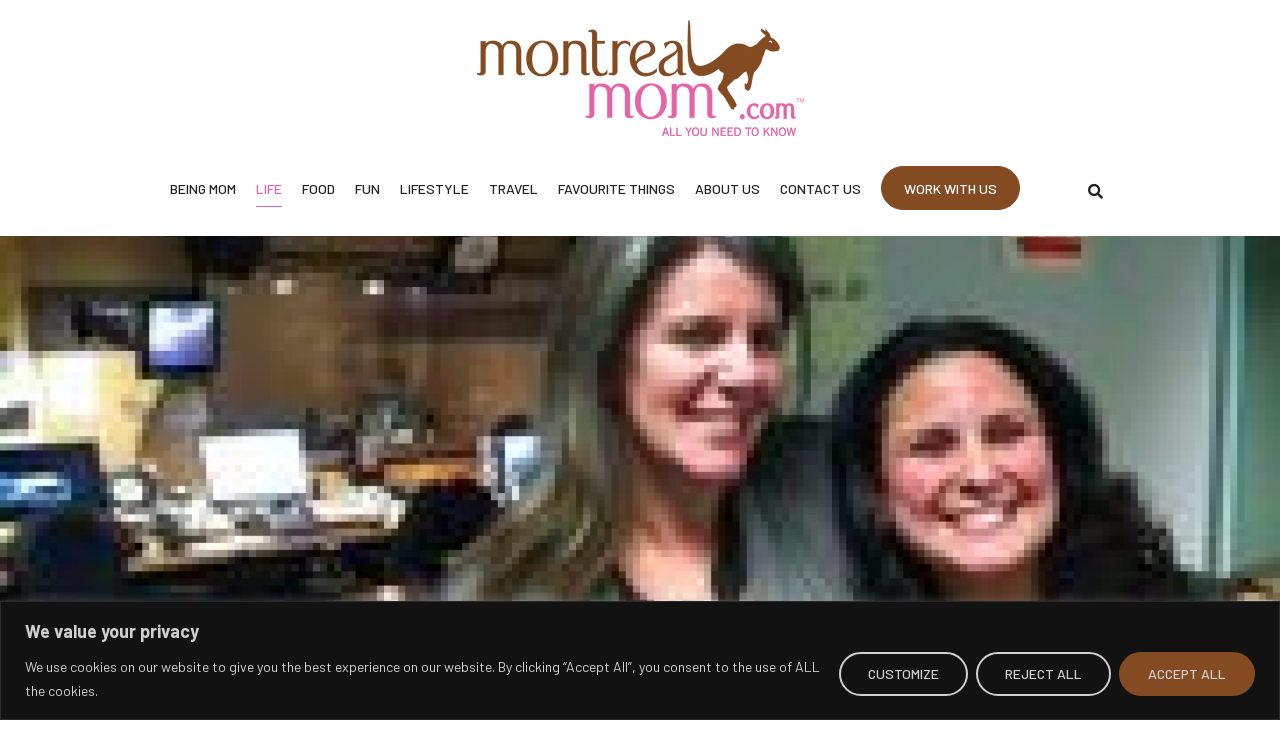

--- FILE ---
content_type: text/html; charset=UTF-8
request_url: https://montrealmom.com/fun-with-sue-smith-the-gang-at-cbc-homerun/
body_size: 35374
content:
<!DOCTYPE html><html lang="en-US"><head ><!-- Google tag (gtag.js) -->
<script async src="https://www.googletagmanager.com/gtag/js?id=UA-12433566-1"></script>
<script>
  window.dataLayer = window.dataLayer || [];
  function gtag(){dataLayer.push(arguments);}
  gtag('js', new Date());

  gtag('config', 'UA-12433566-1');
</script>
	<meta charset="UTF-8" />
	<meta name="viewport" content="width=device-width, initial-scale=1" />
	<meta name='robots' content='index, follow, max-image-preview:large, max-snippet:-1, max-video-preview:-1' />

	<!-- This site is optimized with the Yoast SEO plugin v24.0 - https://yoast.com/wordpress/plugins/seo/ -->
	<title>Fun with Sue Smith &amp; the Gang at CBC Homerun - Montrealmom</title>
	<link rel="canonical" href="https://montrealmom.com/fun-with-sue-smith-the-gang-at-cbc-homerun/" />
	<meta property="og:locale" content="en_US" />
	<meta property="og:type" content="article" />
	<meta property="og:title" content="Fun with Sue Smith &amp; the Gang at CBC Homerun - Montrealmom" />
	<meta property="og:description" content="As some of you may already know, I recently had the pleasure of being interviewed by Sue Smith of CBC Homerun. Not only was the radio interview a lot of fun, but everyone I met was super-nice which just made for a really great experience. It was so great that I wanted to share it..." />
	<meta property="og:url" content="https://montrealmom.com/fun-with-sue-smith-the-gang-at-cbc-homerun/" />
	<meta property="og:site_name" content="Montrealmom" />
	<meta property="article:publisher" content="https://www.facebook.com/montrealmom/" />
	<meta property="article:published_time" content="2011-11-29T18:31:28+00:00" />
	<meta property="og:image" content="https://montrealmom.com/wp-content/uploads/2011/11/with-Sue-Smith-at-CBC-Homerun.jpg" />
	<meta property="og:image:width" content="180" />
	<meta property="og:image:height" content="134" />
	<meta property="og:image:type" content="image/jpeg" />
	<meta name="author" content="Tanya Toledano" />
	<meta name="twitter:card" content="summary_large_image" />
	<meta name="twitter:creator" content="@montreal_mom" />
	<meta name="twitter:site" content="@montreal_mom" />
	<script type="application/ld+json" class="yoast-schema-graph">{"@context":"https://schema.org","@graph":[{"@type":"Article","@id":"https://montrealmom.com/fun-with-sue-smith-the-gang-at-cbc-homerun/#article","isPartOf":{"@id":"https://montrealmom.com/fun-with-sue-smith-the-gang-at-cbc-homerun/"},"author":{"name":"Tanya Toledano","@id":"https://montrealmom.com/#/schema/person/50cfcaf4f02208aa73ad5215551c9275"},"headline":"Fun with Sue Smith &#038; the Gang at CBC Homerun","datePublished":"2011-11-29T18:31:28+00:00","dateModified":"2011-11-29T18:31:28+00:00","mainEntityOfPage":{"@id":"https://montrealmom.com/fun-with-sue-smith-the-gang-at-cbc-homerun/"},"wordCount":106,"commentCount":1,"publisher":{"@id":"https://montrealmom.com/#organization"},"image":{"@id":"https://montrealmom.com/fun-with-sue-smith-the-gang-at-cbc-homerun/#primaryimage"},"thumbnailUrl":"https://montrealmom.com/wp-content/uploads/2011/11/with-Sue-Smith-at-CBC-Homerun.jpg","articleSection":["Life","On the Radio","Work &amp; Entrepreneurship"],"inLanguage":"en-US","potentialAction":[{"@type":"CommentAction","name":"Comment","target":["https://montrealmom.com/fun-with-sue-smith-the-gang-at-cbc-homerun/#respond"]}]},{"@type":"WebPage","@id":"https://montrealmom.com/fun-with-sue-smith-the-gang-at-cbc-homerun/","url":"https://montrealmom.com/fun-with-sue-smith-the-gang-at-cbc-homerun/","name":"Fun with Sue Smith & the Gang at CBC Homerun - Montrealmom","isPartOf":{"@id":"https://montrealmom.com/#website"},"primaryImageOfPage":{"@id":"https://montrealmom.com/fun-with-sue-smith-the-gang-at-cbc-homerun/#primaryimage"},"image":{"@id":"https://montrealmom.com/fun-with-sue-smith-the-gang-at-cbc-homerun/#primaryimage"},"thumbnailUrl":"https://montrealmom.com/wp-content/uploads/2011/11/with-Sue-Smith-at-CBC-Homerun.jpg","datePublished":"2011-11-29T18:31:28+00:00","dateModified":"2011-11-29T18:31:28+00:00","breadcrumb":{"@id":"https://montrealmom.com/fun-with-sue-smith-the-gang-at-cbc-homerun/#breadcrumb"},"inLanguage":"en-US","potentialAction":[{"@type":"ReadAction","target":["https://montrealmom.com/fun-with-sue-smith-the-gang-at-cbc-homerun/"]}]},{"@type":"ImageObject","inLanguage":"en-US","@id":"https://montrealmom.com/fun-with-sue-smith-the-gang-at-cbc-homerun/#primaryimage","url":"https://montrealmom.com/wp-content/uploads/2011/11/with-Sue-Smith-at-CBC-Homerun.jpg","contentUrl":"https://montrealmom.com/wp-content/uploads/2011/11/with-Sue-Smith-at-CBC-Homerun.jpg","width":180,"height":134},{"@type":"BreadcrumbList","@id":"https://montrealmom.com/fun-with-sue-smith-the-gang-at-cbc-homerun/#breadcrumb","itemListElement":[{"@type":"ListItem","position":1,"name":"Home","item":"https://montrealmom.com/"},{"@type":"ListItem","position":2,"name":"Fun with Sue Smith &#038; the Gang at CBC Homerun"}]},{"@type":"WebSite","@id":"https://montrealmom.com/#website","url":"https://montrealmom.com/","name":"Montrealmom","description":"All you need to know","publisher":{"@id":"https://montrealmom.com/#organization"},"potentialAction":[{"@type":"SearchAction","target":{"@type":"EntryPoint","urlTemplate":"https://montrealmom.com/?s={search_term_string}"},"query-input":{"@type":"PropertyValueSpecification","valueRequired":true,"valueName":"search_term_string"}}],"inLanguage":"en-US"},{"@type":"Organization","@id":"https://montrealmom.com/#organization","name":"Montrealmom","url":"https://montrealmom.com/","logo":{"@type":"ImageObject","inLanguage":"en-US","@id":"https://montrealmom.com/#/schema/logo/image/","url":"https://montrealmom.com/wp-content/uploads/2016/01/logo.png","contentUrl":"https://montrealmom.com/wp-content/uploads/2016/01/logo.png","width":327,"height":116,"caption":"Montrealmom"},"image":{"@id":"https://montrealmom.com/#/schema/logo/image/"},"sameAs":["https://www.facebook.com/montrealmom/","https://x.com/montreal_mom","https://www.instagram.com/montreal_mom/","https://www.pinterest.com/tanyatoledano/","https://www.youtube.com/user/montrealmomTV"]},{"@type":"Person","@id":"https://montrealmom.com/#/schema/person/50cfcaf4f02208aa73ad5215551c9275","name":"Tanya Toledano","image":{"@type":"ImageObject","inLanguage":"en-US","@id":"https://montrealmom.com/#/schema/person/image/","url":"https://secure.gravatar.com/avatar/11c230f9a6c1c44d2636a8026cac781586c32dae1fa83d1ee735994bb0fe1cad?s=96&d=mm&r=g","contentUrl":"https://secure.gravatar.com/avatar/11c230f9a6c1c44d2636a8026cac781586c32dae1fa83d1ee735994bb0fe1cad?s=96&d=mm&r=g","caption":"Tanya Toledano"},"sameAs":["https://montrealmom.com/"]}]}</script>
	<!-- / Yoast SEO plugin. -->


<link rel="alternate" type="application/rss+xml" title="Montrealmom &raquo; Feed" href="https://montrealmom.com/feed/" />
<link rel="alternate" type="application/rss+xml" title="Montrealmom &raquo; Comments Feed" href="https://montrealmom.com/comments/feed/" />
<link rel="alternate" type="application/rss+xml" title="Montrealmom &raquo; Fun with Sue Smith &#038; the Gang at CBC Homerun Comments Feed" href="https://montrealmom.com/fun-with-sue-smith-the-gang-at-cbc-homerun/feed/" />
<style id='wp-img-auto-sizes-contain-inline-css' type='text/css'>
img:is([sizes=auto i],[sizes^="auto," i]){contain-intrinsic-size:3000px 1500px}
/*# sourceURL=wp-img-auto-sizes-contain-inline-css */
</style>
<style id='cf-frontend-style-inline-css' type='text/css'>
@font-face {
	font-family: 'Outfit Bold';
	font-weight: 400;
	font-display: auto;
	src: url('https://montrealmom.com/wp-content/uploads/2023/02/Outfit-Bold.woff2') format('woff2'),
		url('https://montrealmom.com/wp-content/uploads/2023/02/Outfit-Bold.woff') format('woff'),
		url('https://montrealmom.com/wp-content/uploads/2023/02/Outfit-Bold.ttf') format('truetype'),
		url('https://montrealmom.com/wp-content/uploads/2023/02/Outfit-Bold.eot?#iefix') format('embedded-opentype'),
		url('https://montrealmom.com/wp-content/uploads/2023/02/Outfit-Bold.svg') format('svg'),
		url('https://montrealmom.com/wp-content/uploads/2023/02/Outfit-Bold.otf') format('OpenType');
}
/*# sourceURL=cf-frontend-style-inline-css */
</style>
<link rel='stylesheet' id='sbi_styles-css' href='https://montrealmom.com/wp-content/plugins/instagram-feed/css/sbi-styles.min.css?ver=6.6.1' type='text/css' media='all' />
<link rel='stylesheet' id='wp-block-library-css' href='https://montrealmom.com/wp-includes/css/dist/block-library/style.min.css?ver=0449c7a54df7e89e9f76e160f63b18eb' type='text/css' media='all' />
<style id='global-styles-inline-css' type='text/css'>
:root{--wp--preset--aspect-ratio--square: 1;--wp--preset--aspect-ratio--4-3: 4/3;--wp--preset--aspect-ratio--3-4: 3/4;--wp--preset--aspect-ratio--3-2: 3/2;--wp--preset--aspect-ratio--2-3: 2/3;--wp--preset--aspect-ratio--16-9: 16/9;--wp--preset--aspect-ratio--9-16: 9/16;--wp--preset--color--black: #000000;--wp--preset--color--cyan-bluish-gray: #abb8c3;--wp--preset--color--white: #ffffff;--wp--preset--color--pale-pink: #f78da7;--wp--preset--color--vivid-red: #cf2e2e;--wp--preset--color--luminous-vivid-orange: #ff6900;--wp--preset--color--luminous-vivid-amber: #fcb900;--wp--preset--color--light-green-cyan: #7bdcb5;--wp--preset--color--vivid-green-cyan: #00d084;--wp--preset--color--pale-cyan-blue: #8ed1fc;--wp--preset--color--vivid-cyan-blue: #0693e3;--wp--preset--color--vivid-purple: #9b51e0;--wp--preset--gradient--vivid-cyan-blue-to-vivid-purple: linear-gradient(135deg,rgb(6,147,227) 0%,rgb(155,81,224) 100%);--wp--preset--gradient--light-green-cyan-to-vivid-green-cyan: linear-gradient(135deg,rgb(122,220,180) 0%,rgb(0,208,130) 100%);--wp--preset--gradient--luminous-vivid-amber-to-luminous-vivid-orange: linear-gradient(135deg,rgb(252,185,0) 0%,rgb(255,105,0) 100%);--wp--preset--gradient--luminous-vivid-orange-to-vivid-red: linear-gradient(135deg,rgb(255,105,0) 0%,rgb(207,46,46) 100%);--wp--preset--gradient--very-light-gray-to-cyan-bluish-gray: linear-gradient(135deg,rgb(238,238,238) 0%,rgb(169,184,195) 100%);--wp--preset--gradient--cool-to-warm-spectrum: linear-gradient(135deg,rgb(74,234,220) 0%,rgb(151,120,209) 20%,rgb(207,42,186) 40%,rgb(238,44,130) 60%,rgb(251,105,98) 80%,rgb(254,248,76) 100%);--wp--preset--gradient--blush-light-purple: linear-gradient(135deg,rgb(255,206,236) 0%,rgb(152,150,240) 100%);--wp--preset--gradient--blush-bordeaux: linear-gradient(135deg,rgb(254,205,165) 0%,rgb(254,45,45) 50%,rgb(107,0,62) 100%);--wp--preset--gradient--luminous-dusk: linear-gradient(135deg,rgb(255,203,112) 0%,rgb(199,81,192) 50%,rgb(65,88,208) 100%);--wp--preset--gradient--pale-ocean: linear-gradient(135deg,rgb(255,245,203) 0%,rgb(182,227,212) 50%,rgb(51,167,181) 100%);--wp--preset--gradient--electric-grass: linear-gradient(135deg,rgb(202,248,128) 0%,rgb(113,206,126) 100%);--wp--preset--gradient--midnight: linear-gradient(135deg,rgb(2,3,129) 0%,rgb(40,116,252) 100%);--wp--preset--font-size--small: 13px;--wp--preset--font-size--medium: 20px;--wp--preset--font-size--large: 36px;--wp--preset--font-size--x-large: 42px;--wp--preset--spacing--20: 0.44rem;--wp--preset--spacing--30: 0.67rem;--wp--preset--spacing--40: 1rem;--wp--preset--spacing--50: 1.5rem;--wp--preset--spacing--60: 2.25rem;--wp--preset--spacing--70: 3.38rem;--wp--preset--spacing--80: 5.06rem;--wp--preset--shadow--natural: 6px 6px 9px rgba(0, 0, 0, 0.2);--wp--preset--shadow--deep: 12px 12px 50px rgba(0, 0, 0, 0.4);--wp--preset--shadow--sharp: 6px 6px 0px rgba(0, 0, 0, 0.2);--wp--preset--shadow--outlined: 6px 6px 0px -3px rgb(255, 255, 255), 6px 6px rgb(0, 0, 0);--wp--preset--shadow--crisp: 6px 6px 0px rgb(0, 0, 0);}:where(.is-layout-flex){gap: 0.5em;}:where(.is-layout-grid){gap: 0.5em;}body .is-layout-flex{display: flex;}.is-layout-flex{flex-wrap: wrap;align-items: center;}.is-layout-flex > :is(*, div){margin: 0;}body .is-layout-grid{display: grid;}.is-layout-grid > :is(*, div){margin: 0;}:where(.wp-block-columns.is-layout-flex){gap: 2em;}:where(.wp-block-columns.is-layout-grid){gap: 2em;}:where(.wp-block-post-template.is-layout-flex){gap: 1.25em;}:where(.wp-block-post-template.is-layout-grid){gap: 1.25em;}.has-black-color{color: var(--wp--preset--color--black) !important;}.has-cyan-bluish-gray-color{color: var(--wp--preset--color--cyan-bluish-gray) !important;}.has-white-color{color: var(--wp--preset--color--white) !important;}.has-pale-pink-color{color: var(--wp--preset--color--pale-pink) !important;}.has-vivid-red-color{color: var(--wp--preset--color--vivid-red) !important;}.has-luminous-vivid-orange-color{color: var(--wp--preset--color--luminous-vivid-orange) !important;}.has-luminous-vivid-amber-color{color: var(--wp--preset--color--luminous-vivid-amber) !important;}.has-light-green-cyan-color{color: var(--wp--preset--color--light-green-cyan) !important;}.has-vivid-green-cyan-color{color: var(--wp--preset--color--vivid-green-cyan) !important;}.has-pale-cyan-blue-color{color: var(--wp--preset--color--pale-cyan-blue) !important;}.has-vivid-cyan-blue-color{color: var(--wp--preset--color--vivid-cyan-blue) !important;}.has-vivid-purple-color{color: var(--wp--preset--color--vivid-purple) !important;}.has-black-background-color{background-color: var(--wp--preset--color--black) !important;}.has-cyan-bluish-gray-background-color{background-color: var(--wp--preset--color--cyan-bluish-gray) !important;}.has-white-background-color{background-color: var(--wp--preset--color--white) !important;}.has-pale-pink-background-color{background-color: var(--wp--preset--color--pale-pink) !important;}.has-vivid-red-background-color{background-color: var(--wp--preset--color--vivid-red) !important;}.has-luminous-vivid-orange-background-color{background-color: var(--wp--preset--color--luminous-vivid-orange) !important;}.has-luminous-vivid-amber-background-color{background-color: var(--wp--preset--color--luminous-vivid-amber) !important;}.has-light-green-cyan-background-color{background-color: var(--wp--preset--color--light-green-cyan) !important;}.has-vivid-green-cyan-background-color{background-color: var(--wp--preset--color--vivid-green-cyan) !important;}.has-pale-cyan-blue-background-color{background-color: var(--wp--preset--color--pale-cyan-blue) !important;}.has-vivid-cyan-blue-background-color{background-color: var(--wp--preset--color--vivid-cyan-blue) !important;}.has-vivid-purple-background-color{background-color: var(--wp--preset--color--vivid-purple) !important;}.has-black-border-color{border-color: var(--wp--preset--color--black) !important;}.has-cyan-bluish-gray-border-color{border-color: var(--wp--preset--color--cyan-bluish-gray) !important;}.has-white-border-color{border-color: var(--wp--preset--color--white) !important;}.has-pale-pink-border-color{border-color: var(--wp--preset--color--pale-pink) !important;}.has-vivid-red-border-color{border-color: var(--wp--preset--color--vivid-red) !important;}.has-luminous-vivid-orange-border-color{border-color: var(--wp--preset--color--luminous-vivid-orange) !important;}.has-luminous-vivid-amber-border-color{border-color: var(--wp--preset--color--luminous-vivid-amber) !important;}.has-light-green-cyan-border-color{border-color: var(--wp--preset--color--light-green-cyan) !important;}.has-vivid-green-cyan-border-color{border-color: var(--wp--preset--color--vivid-green-cyan) !important;}.has-pale-cyan-blue-border-color{border-color: var(--wp--preset--color--pale-cyan-blue) !important;}.has-vivid-cyan-blue-border-color{border-color: var(--wp--preset--color--vivid-cyan-blue) !important;}.has-vivid-purple-border-color{border-color: var(--wp--preset--color--vivid-purple) !important;}.has-vivid-cyan-blue-to-vivid-purple-gradient-background{background: var(--wp--preset--gradient--vivid-cyan-blue-to-vivid-purple) !important;}.has-light-green-cyan-to-vivid-green-cyan-gradient-background{background: var(--wp--preset--gradient--light-green-cyan-to-vivid-green-cyan) !important;}.has-luminous-vivid-amber-to-luminous-vivid-orange-gradient-background{background: var(--wp--preset--gradient--luminous-vivid-amber-to-luminous-vivid-orange) !important;}.has-luminous-vivid-orange-to-vivid-red-gradient-background{background: var(--wp--preset--gradient--luminous-vivid-orange-to-vivid-red) !important;}.has-very-light-gray-to-cyan-bluish-gray-gradient-background{background: var(--wp--preset--gradient--very-light-gray-to-cyan-bluish-gray) !important;}.has-cool-to-warm-spectrum-gradient-background{background: var(--wp--preset--gradient--cool-to-warm-spectrum) !important;}.has-blush-light-purple-gradient-background{background: var(--wp--preset--gradient--blush-light-purple) !important;}.has-blush-bordeaux-gradient-background{background: var(--wp--preset--gradient--blush-bordeaux) !important;}.has-luminous-dusk-gradient-background{background: var(--wp--preset--gradient--luminous-dusk) !important;}.has-pale-ocean-gradient-background{background: var(--wp--preset--gradient--pale-ocean) !important;}.has-electric-grass-gradient-background{background: var(--wp--preset--gradient--electric-grass) !important;}.has-midnight-gradient-background{background: var(--wp--preset--gradient--midnight) !important;}.has-small-font-size{font-size: var(--wp--preset--font-size--small) !important;}.has-medium-font-size{font-size: var(--wp--preset--font-size--medium) !important;}.has-large-font-size{font-size: var(--wp--preset--font-size--large) !important;}.has-x-large-font-size{font-size: var(--wp--preset--font-size--x-large) !important;}
/*# sourceURL=global-styles-inline-css */
</style>

<style id='classic-theme-styles-inline-css' type='text/css'>
/*! This file is auto-generated */
.wp-block-button__link{color:#fff;background-color:#32373c;border-radius:9999px;box-shadow:none;text-decoration:none;padding:calc(.667em + 2px) calc(1.333em + 2px);font-size:1.125em}.wp-block-file__button{background:#32373c;color:#fff;text-decoration:none}
/*# sourceURL=/wp-includes/css/classic-themes.min.css */
</style>
<link rel='stylesheet' id='cff-css' href='https://montrealmom.com/wp-content/plugins/custom-facebook-feed/assets/css/cff-style.min.css?ver=4.2.6' type='text/css' media='all' />
<link rel='stylesheet' id='sb-font-awesome-css' href='https://montrealmom.com/wp-content/plugins/custom-facebook-feed/assets/css/font-awesome.min.css?ver=4.7.0' type='text/css' media='all' />
<link rel='stylesheet' id='jupiterx-popups-animation-css' href='https://montrealmom.com/wp-content/plugins/jupiterx-core/includes/extensions/raven/assets/lib/animate/animate.min.css?ver=4.8.5' type='text/css' media='all' />
<link rel='stylesheet' id='jupiterx-css' href='https://montrealmom.com/wp-content/uploads/jupiterx/compiler/jupiterx/c19dfd9.css?ver=4.8.5' type='text/css' media='all' />
<link rel='stylesheet' id='jupiterx-elements-dynamic-styles-css' href='https://montrealmom.com/wp-content/uploads/jupiterx/compiler/jupiterx-elements-dynamic-styles/05d672c.css?ver=4.8.5' type='text/css' media='all' />
<link rel='stylesheet' id='elementor-icons-css' href='https://montrealmom.com/wp-content/plugins/elementor/assets/lib/eicons/css/elementor-icons.min.css?ver=5.34.0' type='text/css' media='all' />
<link rel='stylesheet' id='elementor-frontend-css' href='https://montrealmom.com/wp-content/plugins/elementor/assets/css/frontend.min.css?ver=3.25.11' type='text/css' media='all' />
<link rel='stylesheet' id='swiper-css' href='https://montrealmom.com/wp-content/plugins/elementor/assets/lib/swiper/css/swiper.min.css?ver=5.3.6' type='text/css' media='all' />
<link rel='stylesheet' id='e-swiper-css' href='https://montrealmom.com/wp-content/plugins/elementor/assets/css/conditionals/e-swiper.min.css?ver=3.25.11' type='text/css' media='all' />
<link rel='stylesheet' id='font-awesome-css' href='https://montrealmom.com/wp-content/plugins/elementor/assets/lib/font-awesome/css/font-awesome.min.css?ver=4.7.0' type='text/css' media='all' />
<link rel='stylesheet' id='jupiterx-core-raven-frontend-css' href='https://montrealmom.com/wp-content/plugins/jupiterx-core/includes/extensions/raven/assets/css/frontend.min.css?ver=0449c7a54df7e89e9f76e160f63b18eb' type='text/css' media='all' />
<link rel='stylesheet' id='elementor-post-397-css' href='https://montrealmom.com/wp-content/uploads/elementor/css/post-397.css?ver=1734361890' type='text/css' media='all' />
<link rel='stylesheet' id='cffstyles-css' href='https://montrealmom.com/wp-content/plugins/custom-facebook-feed/assets/css/cff-style.min.css?ver=4.2.6' type='text/css' media='all' />
<link rel='stylesheet' id='sbistyles-css' href='https://montrealmom.com/wp-content/plugins/instagram-feed/css/sbi-styles.min.css?ver=6.6.1' type='text/css' media='all' />
<link rel='stylesheet' id='jet-blog-css' href='https://montrealmom.com/wp-content/plugins/jet-blog/assets/css/jet-blog.css?ver=2.4.0' type='text/css' media='all' />
<link rel='stylesheet' id='font-awesome-5-all-css' href='https://montrealmom.com/wp-content/plugins/elementor/assets/lib/font-awesome/css/all.min.css?ver=3.25.11' type='text/css' media='all' />
<link rel='stylesheet' id='font-awesome-4-shim-css' href='https://montrealmom.com/wp-content/plugins/elementor/assets/lib/font-awesome/css/v4-shims.min.css?ver=3.25.11' type='text/css' media='all' />
<link rel='stylesheet' id='flatpickr-css' href='https://montrealmom.com/wp-content/plugins/elementor/assets/lib/flatpickr/flatpickr.min.css?ver=4.1.4' type='text/css' media='all' />
<link rel='stylesheet' id='elementor-post-25-css' href='https://montrealmom.com/wp-content/uploads/elementor/css/post-25.css?ver=1734361890' type='text/css' media='all' />
<link rel='stylesheet' id='elementor-post-253-css' href='https://montrealmom.com/wp-content/uploads/elementor/css/post-253.css?ver=1734361890' type='text/css' media='all' />
<link rel='stylesheet' id='elementor-post-193-css' href='https://montrealmom.com/wp-content/uploads/elementor/css/post-193.css?ver=1734361890' type='text/css' media='all' />
<link rel='stylesheet' id='google-fonts-1-css' href='https://fonts.googleapis.com/css?family=Barlow%3A100%2C100italic%2C200%2C200italic%2C300%2C300italic%2C400%2C400italic%2C500%2C500italic%2C600%2C600italic%2C700%2C700italic%2C800%2C800italic%2C900%2C900italic&#038;display=swap&#038;ver=0449c7a54df7e89e9f76e160f63b18eb' type='text/css' media='all' />
<link rel='stylesheet' id='elementor-icons-shared-0-css' href='https://montrealmom.com/wp-content/plugins/elementor/assets/lib/font-awesome/css/fontawesome.min.css?ver=5.15.3' type='text/css' media='all' />
<link rel='stylesheet' id='elementor-icons-fa-solid-css' href='https://montrealmom.com/wp-content/plugins/elementor/assets/lib/font-awesome/css/solid.min.css?ver=5.15.3' type='text/css' media='all' />
<link rel='stylesheet' id='elementor-icons-fa-brands-css' href='https://montrealmom.com/wp-content/plugins/elementor/assets/lib/font-awesome/css/brands.min.css?ver=5.15.3' type='text/css' media='all' />
<link rel="preconnect" href="https://fonts.gstatic.com/" crossorigin><script type="text/javascript" id="cookie-law-info-js-extra">
/* <![CDATA[ */
var _ckyConfig = {"_ipData":[],"_assetsURL":"https://montrealmom.com/wp-content/plugins/cookie-law-info/lite/frontend/images/","_publicURL":"https://montrealmom.com","_expiry":"365","_categories":[{"name":"Necessary","slug":"necessary","isNecessary":true,"ccpaDoNotSell":true,"cookies":[],"active":true,"defaultConsent":{"gdpr":true,"ccpa":true}},{"name":"Functional","slug":"functional","isNecessary":false,"ccpaDoNotSell":true,"cookies":[],"active":true,"defaultConsent":{"gdpr":false,"ccpa":false}},{"name":"Analytics","slug":"analytics","isNecessary":false,"ccpaDoNotSell":true,"cookies":[],"active":true,"defaultConsent":{"gdpr":false,"ccpa":false}},{"name":"Performance","slug":"performance","isNecessary":false,"ccpaDoNotSell":true,"cookies":[],"active":true,"defaultConsent":{"gdpr":false,"ccpa":false}},{"name":"Advertisement","slug":"advertisement","isNecessary":false,"ccpaDoNotSell":true,"cookies":[],"active":true,"defaultConsent":{"gdpr":false,"ccpa":false}}],"_activeLaw":"gdpr","_rootDomain":"","_block":"1","_showBanner":"1","_bannerConfig":{"settings":{"type":"banner","preferenceCenterType":"popup","position":"bottom","applicableLaw":"gdpr"},"behaviours":{"reloadBannerOnAccept":false,"loadAnalyticsByDefault":false,"animations":{"onLoad":"animate","onHide":"sticky"}},"config":{"revisitConsent":{"status":true,"tag":"revisit-consent","position":"bottom-left","meta":{"url":"#"},"styles":{"background-color":"#0056a7"},"elements":{"title":{"type":"text","tag":"revisit-consent-title","status":true,"styles":{"color":"#0056a7"}}}},"preferenceCenter":{"toggle":{"status":true,"tag":"detail-category-toggle","type":"toggle","states":{"active":{"styles":{"background-color":"#1863DC"}},"inactive":{"styles":{"background-color":"#D0D5D2"}}}}},"categoryPreview":{"status":false,"toggle":{"status":true,"tag":"detail-category-preview-toggle","type":"toggle","states":{"active":{"styles":{"background-color":"#1863DC"}},"inactive":{"styles":{"background-color":"#D0D5D2"}}}}},"videoPlaceholder":{"status":true,"styles":{"background-color":"#000000","border-color":"#000000","color":"#ffffff"}},"readMore":{"status":false,"tag":"readmore-button","type":"link","meta":{"noFollow":true,"newTab":true},"styles":{"color":"#1863dc","background-color":"transparent","border-color":"transparent"}},"auditTable":{"status":true},"optOption":{"status":true,"toggle":{"status":true,"tag":"optout-option-toggle","type":"toggle","states":{"active":{"styles":{"background-color":"#1863dc"}},"inactive":{"styles":{"background-color":"#d0d5d2"}}}}}}},"_version":"3.2.8","_logConsent":"1","_tags":[{"tag":"accept-button","styles":{"color":"#d0d0d0","background-color":"#844B23","border-color":"#844B23"}},{"tag":"reject-button","styles":{"color":"#d0d0d0","background-color":"transparent","border-color":"#d0d0d0"}},{"tag":"settings-button","styles":{"color":"#d0d0d0","background-color":"transparent","border-color":"#d0d0d0"}},{"tag":"readmore-button","styles":{"color":"#1863dc","background-color":"transparent","border-color":"transparent"}},{"tag":"donotsell-button","styles":{"color":"#1863dc","background-color":"transparent","border-color":"transparent"}},{"tag":"accept-button","styles":{"color":"#d0d0d0","background-color":"#844B23","border-color":"#844B23"}},{"tag":"revisit-consent","styles":{"background-color":"#0056a7"}}],"_shortCodes":[{"key":"cky_readmore","content":"\u003Ca href=\"#\" class=\"cky-policy\" aria-label=\"Cookie Policy\" target=\"_blank\" rel=\"noopener\" data-cky-tag=\"readmore-button\"\u003ECookie Policy\u003C/a\u003E","tag":"readmore-button","status":false,"attributes":{"rel":"nofollow","target":"_blank"}},{"key":"cky_show_desc","content":"\u003Cbutton class=\"cky-show-desc-btn\" data-cky-tag=\"show-desc-button\" aria-label=\"Show more\"\u003EShow more\u003C/button\u003E","tag":"show-desc-button","status":true,"attributes":[]},{"key":"cky_hide_desc","content":"\u003Cbutton class=\"cky-show-desc-btn\" data-cky-tag=\"hide-desc-button\" aria-label=\"Show less\"\u003EShow less\u003C/button\u003E","tag":"hide-desc-button","status":true,"attributes":[]},{"key":"cky_category_toggle_label","content":"[cky_{{status}}_category_label] [cky_preference_{{category_slug}}_title]","tag":"","status":true,"attributes":[]},{"key":"cky_enable_category_label","content":"Enable","tag":"","status":true,"attributes":[]},{"key":"cky_disable_category_label","content":"Disable","tag":"","status":true,"attributes":[]},{"key":"cky_video_placeholder","content":"\u003Cdiv class=\"video-placeholder-normal\" data-cky-tag=\"video-placeholder\" id=\"[UNIQUEID]\"\u003E\u003Cp class=\"video-placeholder-text-normal\" data-cky-tag=\"placeholder-title\"\u003EPlease accept cookies to access this content\u003C/p\u003E\u003C/div\u003E","tag":"","status":true,"attributes":[]},{"key":"cky_enable_optout_label","content":"Enable","tag":"","status":true,"attributes":[]},{"key":"cky_disable_optout_label","content":"Disable","tag":"","status":true,"attributes":[]},{"key":"cky_optout_toggle_label","content":"[cky_{{status}}_optout_label] [cky_optout_option_title]","tag":"","status":true,"attributes":[]},{"key":"cky_optout_option_title","content":"Do Not Sell or Share My Personal Information","tag":"","status":true,"attributes":[]},{"key":"cky_optout_close_label","content":"Close","tag":"","status":true,"attributes":[]}],"_rtl":"","_language":"en","_providersToBlock":[]};
var _ckyStyles = {"css":".cky-overlay{background: #000000; opacity: 0.4; position: fixed; top: 0; left: 0; width: 100%; height: 100%; z-index: 99999999;}.cky-hide{display: none;}.cky-btn-revisit-wrapper{display: flex; align-items: center; justify-content: center; background: #0056a7; width: 45px; height: 45px; border-radius: 50%; position: fixed; z-index: 999999; cursor: pointer;}.cky-revisit-bottom-left{bottom: 15px; left: 15px;}.cky-revisit-bottom-right{bottom: 15px; right: 15px;}.cky-btn-revisit-wrapper .cky-btn-revisit{display: flex; align-items: center; justify-content: center; background: none; border: none; cursor: pointer; position: relative; margin: 0; padding: 0;}.cky-btn-revisit-wrapper .cky-btn-revisit img{max-width: fit-content; margin: 0; height: 30px; width: 30px;}.cky-revisit-bottom-left:hover::before{content: attr(data-tooltip); position: absolute; background: #4e4b66; color: #ffffff; left: calc(100% + 7px); font-size: 12px; line-height: 16px; width: max-content; padding: 4px 8px; border-radius: 4px;}.cky-revisit-bottom-left:hover::after{position: absolute; content: \"\"; border: 5px solid transparent; left: calc(100% + 2px); border-left-width: 0; border-right-color: #4e4b66;}.cky-revisit-bottom-right:hover::before{content: attr(data-tooltip); position: absolute; background: #4e4b66; color: #ffffff; right: calc(100% + 7px); font-size: 12px; line-height: 16px; width: max-content; padding: 4px 8px; border-radius: 4px;}.cky-revisit-bottom-right:hover::after{position: absolute; content: \"\"; border: 5px solid transparent; right: calc(100% + 2px); border-right-width: 0; border-left-color: #4e4b66;}.cky-revisit-hide{display: none;}.cky-consent-container{position: fixed; width: 100%; box-sizing: border-box; z-index: 9999999;}.cky-consent-container .cky-consent-bar{background: #ffffff; border: 1px solid; padding: 16.5px 24px; box-shadow: 0 -1px 10px 0 #acabab4d;}.cky-banner-bottom{bottom: 0; left: 0;}.cky-banner-top{top: 0; left: 0;}.cky-custom-brand-logo-wrapper .cky-custom-brand-logo{width: 100px; height: auto; margin: 0 0 12px 0;}.cky-notice .cky-title{color: #212121; font-weight: 700; font-size: 18px; line-height: 24px; margin: 0 0 12px 0;}.cky-notice-group{display: flex; justify-content: space-between; align-items: center; font-size: 14px; line-height: 24px; font-weight: 400;}.cky-notice-des *,.cky-preference-content-wrapper *,.cky-accordion-header-des *,.cky-gpc-wrapper .cky-gpc-desc *{font-size: 14px;}.cky-notice-des{color: #212121; font-size: 14px; line-height: 24px; font-weight: 400;}.cky-notice-des img{height: 25px; width: 25px;}.cky-consent-bar .cky-notice-des p,.cky-gpc-wrapper .cky-gpc-desc p,.cky-preference-body-wrapper .cky-preference-content-wrapper p,.cky-accordion-header-wrapper .cky-accordion-header-des p,.cky-cookie-des-table li div:last-child p{color: inherit; margin-top: 0; overflow-wrap: break-word;}.cky-notice-des P:last-child,.cky-preference-content-wrapper p:last-child,.cky-cookie-des-table li div:last-child p:last-child,.cky-gpc-wrapper .cky-gpc-desc p:last-child{margin-bottom: 0;}.cky-notice-des a.cky-policy,.cky-notice-des button.cky-policy{font-size: 14px; color: #1863dc; white-space: nowrap; cursor: pointer; background: transparent; border: 1px solid; text-decoration: underline;}.cky-notice-des button.cky-policy{padding: 0;}.cky-notice-des a.cky-policy:focus-visible,.cky-notice-des button.cky-policy:focus-visible,.cky-preference-content-wrapper .cky-show-desc-btn:focus-visible,.cky-accordion-header .cky-accordion-btn:focus-visible,.cky-preference-header .cky-btn-close:focus-visible,.cky-switch input[type=\"checkbox\"]:focus-visible,.cky-footer-wrapper a:focus-visible,.cky-btn:focus-visible{outline: 2px solid #1863dc; outline-offset: 2px;}.cky-btn:focus:not(:focus-visible),.cky-accordion-header .cky-accordion-btn:focus:not(:focus-visible),.cky-preference-content-wrapper .cky-show-desc-btn:focus:not(:focus-visible),.cky-btn-revisit-wrapper .cky-btn-revisit:focus:not(:focus-visible),.cky-preference-header .cky-btn-close:focus:not(:focus-visible),.cky-consent-bar .cky-banner-btn-close:focus:not(:focus-visible){outline: 0;}button.cky-show-desc-btn:not(:hover):not(:active){color: #1863dc; background: transparent;}button.cky-accordion-btn:not(:hover):not(:active),button.cky-banner-btn-close:not(:hover):not(:active),button.cky-btn-close:not(:hover):not(:active),button.cky-btn-revisit:not(:hover):not(:active){background: transparent;}.cky-consent-bar button:hover,.cky-modal.cky-modal-open button:hover,.cky-consent-bar button:focus,.cky-modal.cky-modal-open button:focus{text-decoration: none;}.cky-notice-btn-wrapper{display: flex; justify-content: center; align-items: center; margin-left: 15px;}.cky-notice-btn-wrapper .cky-btn{text-shadow: none; box-shadow: none;}.cky-btn{font-size: 14px; font-family: inherit; line-height: 24px; padding: 8px 27px; font-weight: 500; margin: 0 8px 0 0; border-radius: 2px; white-space: nowrap; cursor: pointer; text-align: center; text-transform: none; min-height: 0;}.cky-btn:hover{opacity: 0.8;}.cky-btn-customize{color: #1863dc; background: transparent; border: 2px solid #1863dc;}.cky-btn-reject{color: #1863dc; background: transparent; border: 2px solid #1863dc;}.cky-btn-accept{background: #1863dc; color: #ffffff; border: 2px solid #1863dc;}.cky-btn:last-child{margin-right: 0;}@media (max-width: 768px){.cky-notice-group{display: block;}.cky-notice-btn-wrapper{margin-left: 0;}.cky-notice-btn-wrapper .cky-btn{flex: auto; max-width: 100%; margin-top: 10px; white-space: unset;}}@media (max-width: 576px){.cky-notice-btn-wrapper{flex-direction: column;}.cky-custom-brand-logo-wrapper, .cky-notice .cky-title, .cky-notice-des, .cky-notice-btn-wrapper{padding: 0 28px;}.cky-consent-container .cky-consent-bar{padding: 16.5px 0;}.cky-notice-des{max-height: 40vh; overflow-y: scroll;}.cky-notice-btn-wrapper .cky-btn{width: 100%; padding: 8px; margin-right: 0;}.cky-notice-btn-wrapper .cky-btn-accept{order: 1;}.cky-notice-btn-wrapper .cky-btn-reject{order: 3;}.cky-notice-btn-wrapper .cky-btn-customize{order: 2;}}@media (max-width: 425px){.cky-custom-brand-logo-wrapper, .cky-notice .cky-title, .cky-notice-des, .cky-notice-btn-wrapper{padding: 0 24px;}.cky-notice-btn-wrapper{flex-direction: column;}.cky-btn{width: 100%; margin: 10px 0 0 0;}.cky-notice-btn-wrapper .cky-btn-customize{order: 2;}.cky-notice-btn-wrapper .cky-btn-reject{order: 3;}.cky-notice-btn-wrapper .cky-btn-accept{order: 1; margin-top: 16px;}}@media (max-width: 352px){.cky-notice .cky-title{font-size: 16px;}.cky-notice-des *{font-size: 12px;}.cky-notice-des, .cky-btn{font-size: 12px;}}.cky-modal.cky-modal-open{display: flex; visibility: visible; -webkit-transform: translate(-50%, -50%); -moz-transform: translate(-50%, -50%); -ms-transform: translate(-50%, -50%); -o-transform: translate(-50%, -50%); transform: translate(-50%, -50%); top: 50%; left: 50%; transition: all 1s ease;}.cky-modal{box-shadow: 0 32px 68px rgba(0, 0, 0, 0.3); margin: 0 auto; position: fixed; max-width: 100%; background: #ffffff; top: 50%; box-sizing: border-box; border-radius: 6px; z-index: 999999999; color: #212121; -webkit-transform: translate(-50%, 100%); -moz-transform: translate(-50%, 100%); -ms-transform: translate(-50%, 100%); -o-transform: translate(-50%, 100%); transform: translate(-50%, 100%); visibility: hidden; transition: all 0s ease;}.cky-preference-center{max-height: 79vh; overflow: hidden; width: 845px; overflow: hidden; flex: 1 1 0; display: flex; flex-direction: column; border-radius: 6px;}.cky-preference-header{display: flex; align-items: center; justify-content: space-between; padding: 22px 24px; border-bottom: 1px solid;}.cky-preference-header .cky-preference-title{font-size: 18px; font-weight: 700; line-height: 24px;}.cky-preference-header .cky-btn-close{margin: 0; cursor: pointer; vertical-align: middle; padding: 0; background: none; border: none; width: auto; height: auto; min-height: 0; line-height: 0; text-shadow: none; box-shadow: none;}.cky-preference-header .cky-btn-close img{margin: 0; height: 10px; width: 10px;}.cky-preference-body-wrapper{padding: 0 24px; flex: 1; overflow: auto; box-sizing: border-box;}.cky-preference-content-wrapper,.cky-gpc-wrapper .cky-gpc-desc{font-size: 14px; line-height: 24px; font-weight: 400; padding: 12px 0;}.cky-preference-content-wrapper{border-bottom: 1px solid;}.cky-preference-content-wrapper img{height: 25px; width: 25px;}.cky-preference-content-wrapper .cky-show-desc-btn{font-size: 14px; font-family: inherit; color: #1863dc; text-decoration: none; line-height: 24px; padding: 0; margin: 0; white-space: nowrap; cursor: pointer; background: transparent; border-color: transparent; text-transform: none; min-height: 0; text-shadow: none; box-shadow: none;}.cky-accordion-wrapper{margin-bottom: 10px;}.cky-accordion{border-bottom: 1px solid;}.cky-accordion:last-child{border-bottom: none;}.cky-accordion .cky-accordion-item{display: flex; margin-top: 10px;}.cky-accordion .cky-accordion-body{display: none;}.cky-accordion.cky-accordion-active .cky-accordion-body{display: block; padding: 0 22px; margin-bottom: 16px;}.cky-accordion-header-wrapper{cursor: pointer; width: 100%;}.cky-accordion-item .cky-accordion-header{display: flex; justify-content: space-between; align-items: center;}.cky-accordion-header .cky-accordion-btn{font-size: 16px; font-family: inherit; color: #212121; line-height: 24px; background: none; border: none; font-weight: 700; padding: 0; margin: 0; cursor: pointer; text-transform: none; min-height: 0; text-shadow: none; box-shadow: none;}.cky-accordion-header .cky-always-active{color: #008000; font-weight: 600; line-height: 24px; font-size: 14px;}.cky-accordion-header-des{font-size: 14px; line-height: 24px; margin: 10px 0 16px 0;}.cky-accordion-chevron{margin-right: 22px; position: relative; cursor: pointer;}.cky-accordion-chevron-hide{display: none;}.cky-accordion .cky-accordion-chevron i::before{content: \"\"; position: absolute; border-right: 1.4px solid; border-bottom: 1.4px solid; border-color: inherit; height: 6px; width: 6px; -webkit-transform: rotate(-45deg); -moz-transform: rotate(-45deg); -ms-transform: rotate(-45deg); -o-transform: rotate(-45deg); transform: rotate(-45deg); transition: all 0.2s ease-in-out; top: 8px;}.cky-accordion.cky-accordion-active .cky-accordion-chevron i::before{-webkit-transform: rotate(45deg); -moz-transform: rotate(45deg); -ms-transform: rotate(45deg); -o-transform: rotate(45deg); transform: rotate(45deg);}.cky-audit-table{background: #f4f4f4; border-radius: 6px;}.cky-audit-table .cky-empty-cookies-text{color: inherit; font-size: 12px; line-height: 24px; margin: 0; padding: 10px;}.cky-audit-table .cky-cookie-des-table{font-size: 12px; line-height: 24px; font-weight: normal; padding: 15px 10px; border-bottom: 1px solid; border-bottom-color: inherit; margin: 0;}.cky-audit-table .cky-cookie-des-table:last-child{border-bottom: none;}.cky-audit-table .cky-cookie-des-table li{list-style-type: none; display: flex; padding: 3px 0;}.cky-audit-table .cky-cookie-des-table li:first-child{padding-top: 0;}.cky-cookie-des-table li div:first-child{width: 100px; font-weight: 600; word-break: break-word; word-wrap: break-word;}.cky-cookie-des-table li div:last-child{flex: 1; word-break: break-word; word-wrap: break-word; margin-left: 8px;}.cky-footer-shadow{display: block; width: 100%; height: 40px; background: linear-gradient(180deg, rgba(255, 255, 255, 0) 0%, #ffffff 100%); position: absolute; bottom: calc(100% - 1px);}.cky-footer-wrapper{position: relative;}.cky-prefrence-btn-wrapper{display: flex; flex-wrap: wrap; align-items: center; justify-content: center; padding: 22px 24px; border-top: 1px solid;}.cky-prefrence-btn-wrapper .cky-btn{flex: auto; max-width: 100%; text-shadow: none; box-shadow: none;}.cky-btn-preferences{color: #1863dc; background: transparent; border: 2px solid #1863dc;}.cky-preference-header,.cky-preference-body-wrapper,.cky-preference-content-wrapper,.cky-accordion-wrapper,.cky-accordion,.cky-accordion-wrapper,.cky-footer-wrapper,.cky-prefrence-btn-wrapper{border-color: inherit;}@media (max-width: 845px){.cky-modal{max-width: calc(100% - 16px);}}@media (max-width: 576px){.cky-modal{max-width: 100%;}.cky-preference-center{max-height: 100vh;}.cky-prefrence-btn-wrapper{flex-direction: column;}.cky-accordion.cky-accordion-active .cky-accordion-body{padding-right: 0;}.cky-prefrence-btn-wrapper .cky-btn{width: 100%; margin: 10px 0 0 0;}.cky-prefrence-btn-wrapper .cky-btn-reject{order: 3;}.cky-prefrence-btn-wrapper .cky-btn-accept{order: 1; margin-top: 0;}.cky-prefrence-btn-wrapper .cky-btn-preferences{order: 2;}}@media (max-width: 425px){.cky-accordion-chevron{margin-right: 15px;}.cky-notice-btn-wrapper{margin-top: 0;}.cky-accordion.cky-accordion-active .cky-accordion-body{padding: 0 15px;}}@media (max-width: 352px){.cky-preference-header .cky-preference-title{font-size: 16px;}.cky-preference-header{padding: 16px 24px;}.cky-preference-content-wrapper *, .cky-accordion-header-des *{font-size: 12px;}.cky-preference-content-wrapper, .cky-preference-content-wrapper .cky-show-more, .cky-accordion-header .cky-always-active, .cky-accordion-header-des, .cky-preference-content-wrapper .cky-show-desc-btn, .cky-notice-des a.cky-policy{font-size: 12px;}.cky-accordion-header .cky-accordion-btn{font-size: 14px;}}.cky-switch{display: flex;}.cky-switch input[type=\"checkbox\"]{position: relative; width: 44px; height: 24px; margin: 0; background: #d0d5d2; -webkit-appearance: none; border-radius: 50px; cursor: pointer; outline: 0; border: none; top: 0;}.cky-switch input[type=\"checkbox\"]:checked{background: #1863dc;}.cky-switch input[type=\"checkbox\"]:before{position: absolute; content: \"\"; height: 20px; width: 20px; left: 2px; bottom: 2px; border-radius: 50%; background-color: white; -webkit-transition: 0.4s; transition: 0.4s; margin: 0;}.cky-switch input[type=\"checkbox\"]:after{display: none;}.cky-switch input[type=\"checkbox\"]:checked:before{-webkit-transform: translateX(20px); -ms-transform: translateX(20px); transform: translateX(20px);}@media (max-width: 425px){.cky-switch input[type=\"checkbox\"]{width: 38px; height: 21px;}.cky-switch input[type=\"checkbox\"]:before{height: 17px; width: 17px;}.cky-switch input[type=\"checkbox\"]:checked:before{-webkit-transform: translateX(17px); -ms-transform: translateX(17px); transform: translateX(17px);}}.cky-consent-bar .cky-banner-btn-close{position: absolute; right: 9px; top: 5px; background: none; border: none; cursor: pointer; padding: 0; margin: 0; min-height: 0; line-height: 0; height: auto; width: auto; text-shadow: none; box-shadow: none;}.cky-consent-bar .cky-banner-btn-close img{height: 9px; width: 9px; margin: 0;}.cky-notice-btn-wrapper .cky-btn-do-not-sell{font-size: 14px; line-height: 24px; padding: 6px 0; margin: 0; font-weight: 500; background: none; border-radius: 2px; border: none; cursor: pointer; text-align: left; color: #1863dc; background: transparent; border-color: transparent; box-shadow: none; text-shadow: none;}.cky-consent-bar .cky-banner-btn-close:focus-visible,.cky-notice-btn-wrapper .cky-btn-do-not-sell:focus-visible,.cky-opt-out-btn-wrapper .cky-btn:focus-visible,.cky-opt-out-checkbox-wrapper input[type=\"checkbox\"].cky-opt-out-checkbox:focus-visible{outline: 2px solid #1863dc; outline-offset: 2px;}@media (max-width: 768px){.cky-notice-btn-wrapper{margin-left: 0; margin-top: 10px; justify-content: left;}.cky-notice-btn-wrapper .cky-btn-do-not-sell{padding: 0;}}@media (max-width: 352px){.cky-notice-btn-wrapper .cky-btn-do-not-sell, .cky-notice-des a.cky-policy{font-size: 12px;}}.cky-opt-out-wrapper{padding: 12px 0;}.cky-opt-out-wrapper .cky-opt-out-checkbox-wrapper{display: flex; align-items: center;}.cky-opt-out-checkbox-wrapper .cky-opt-out-checkbox-label{font-size: 16px; font-weight: 700; line-height: 24px; margin: 0 0 0 12px; cursor: pointer;}.cky-opt-out-checkbox-wrapper input[type=\"checkbox\"].cky-opt-out-checkbox{background-color: #ffffff; border: 1px solid black; width: 20px; height: 18.5px; margin: 0; -webkit-appearance: none; position: relative; display: flex; align-items: center; justify-content: center; border-radius: 2px; cursor: pointer;}.cky-opt-out-checkbox-wrapper input[type=\"checkbox\"].cky-opt-out-checkbox:checked{background-color: #1863dc; border: none;}.cky-opt-out-checkbox-wrapper input[type=\"checkbox\"].cky-opt-out-checkbox:checked::after{left: 6px; bottom: 4px; width: 7px; height: 13px; border: solid #ffffff; border-width: 0 3px 3px 0; border-radius: 2px; -webkit-transform: rotate(45deg); -ms-transform: rotate(45deg); transform: rotate(45deg); content: \"\"; position: absolute; box-sizing: border-box;}.cky-opt-out-checkbox-wrapper.cky-disabled .cky-opt-out-checkbox-label,.cky-opt-out-checkbox-wrapper.cky-disabled input[type=\"checkbox\"].cky-opt-out-checkbox{cursor: no-drop;}.cky-gpc-wrapper{margin: 0 0 0 32px;}.cky-footer-wrapper .cky-opt-out-btn-wrapper{display: flex; flex-wrap: wrap; align-items: center; justify-content: center; padding: 22px 24px;}.cky-opt-out-btn-wrapper .cky-btn{flex: auto; max-width: 100%; text-shadow: none; box-shadow: none;}.cky-opt-out-btn-wrapper .cky-btn-cancel{border: 1px solid #dedfe0; background: transparent; color: #858585;}.cky-opt-out-btn-wrapper .cky-btn-confirm{background: #1863dc; color: #ffffff; border: 1px solid #1863dc;}@media (max-width: 352px){.cky-opt-out-checkbox-wrapper .cky-opt-out-checkbox-label{font-size: 14px;}.cky-gpc-wrapper .cky-gpc-desc, .cky-gpc-wrapper .cky-gpc-desc *{font-size: 12px;}.cky-opt-out-checkbox-wrapper input[type=\"checkbox\"].cky-opt-out-checkbox{width: 16px; height: 16px;}.cky-opt-out-checkbox-wrapper input[type=\"checkbox\"].cky-opt-out-checkbox:checked::after{left: 5px; bottom: 4px; width: 3px; height: 9px;}.cky-gpc-wrapper{margin: 0 0 0 28px;}}.video-placeholder-youtube{background-size: 100% 100%; background-position: center; background-repeat: no-repeat; background-color: #b2b0b059; position: relative; display: flex; align-items: center; justify-content: center; max-width: 100%;}.video-placeholder-text-youtube{text-align: center; align-items: center; padding: 10px 16px; background-color: #000000cc; color: #ffffff; border: 1px solid; border-radius: 2px; cursor: pointer;}.video-placeholder-normal{background-image: url(\"/wp-content/plugins/cookie-law-info/lite/frontend/images/placeholder.svg\"); background-size: 80px; background-position: center; background-repeat: no-repeat; background-color: #b2b0b059; position: relative; display: flex; align-items: flex-end; justify-content: center; max-width: 100%;}.video-placeholder-text-normal{align-items: center; padding: 10px 16px; text-align: center; border: 1px solid; border-radius: 2px; cursor: pointer;}.cky-rtl{direction: rtl; text-align: right;}.cky-rtl .cky-banner-btn-close{left: 9px; right: auto;}.cky-rtl .cky-notice-btn-wrapper .cky-btn:last-child{margin-right: 8px;}.cky-rtl .cky-notice-btn-wrapper .cky-btn:first-child{margin-right: 0;}.cky-rtl .cky-notice-btn-wrapper{margin-left: 0; margin-right: 15px;}.cky-rtl .cky-prefrence-btn-wrapper .cky-btn{margin-right: 8px;}.cky-rtl .cky-prefrence-btn-wrapper .cky-btn:first-child{margin-right: 0;}.cky-rtl .cky-accordion .cky-accordion-chevron i::before{border: none; border-left: 1.4px solid; border-top: 1.4px solid; left: 12px;}.cky-rtl .cky-accordion.cky-accordion-active .cky-accordion-chevron i::before{-webkit-transform: rotate(-135deg); -moz-transform: rotate(-135deg); -ms-transform: rotate(-135deg); -o-transform: rotate(-135deg); transform: rotate(-135deg);}@media (max-width: 768px){.cky-rtl .cky-notice-btn-wrapper{margin-right: 0;}}@media (max-width: 576px){.cky-rtl .cky-notice-btn-wrapper .cky-btn:last-child{margin-right: 0;}.cky-rtl .cky-prefrence-btn-wrapper .cky-btn{margin-right: 0;}.cky-rtl .cky-accordion.cky-accordion-active .cky-accordion-body{padding: 0 22px 0 0;}}@media (max-width: 425px){.cky-rtl .cky-accordion.cky-accordion-active .cky-accordion-body{padding: 0 15px 0 0;}}.cky-rtl .cky-opt-out-btn-wrapper .cky-btn{margin-right: 12px;}.cky-rtl .cky-opt-out-btn-wrapper .cky-btn:first-child{margin-right: 0;}.cky-rtl .cky-opt-out-checkbox-wrapper .cky-opt-out-checkbox-label{margin: 0 12px 0 0;}"};
//# sourceURL=cookie-law-info-js-extra
/* ]]> */
</script>
<script type="text/javascript" src="https://montrealmom.com/wp-content/plugins/cookie-law-info/lite/frontend/js/script.min.js?ver=3.2.8" id="cookie-law-info-js"></script>
<script type="text/javascript" src="https://montrealmom.com/wp-includes/js/jquery/jquery.min.js?ver=3.7.1" id="jquery-core-js"></script>
<script type="text/javascript" src="https://montrealmom.com/wp-includes/js/jquery/jquery-migrate.min.js?ver=3.4.1" id="jquery-migrate-js"></script>
<script type="text/javascript" src="https://montrealmom.com/wp-content/themes/jupiterx/lib/admin/assets/lib/webfont/webfont.min.js?ver=1.6.26" id="jupiterx-webfont-js"></script>
<script type="text/javascript" id="jupiterx-webfont-js-after">
/* <![CDATA[ */
WebFont.load({
				google: {
					families: ['Barlow:100,200,300,400,500,600,700,800,900,100italic,200italic,300italic,400italic,500italic,600italic,700italic,800italic,900italic','DM Serif Display:100,200,300,400,500,600,700,800,900,100italic,200italic,300italic,400italic,500italic,600italic,700italic,800italic,900italic','Spectral:100,200,300,400,500,600,700,800,900,100italic,200italic,300italic,400italic,500italic,600italic,700italic,800italic,900italic','Poppins:100,200,300,400,500,600,700,800,900,100italic,200italic,300italic,400italic,500italic,600italic,700italic,800italic,900italic']
				}
			});
//# sourceURL=jupiterx-webfont-js-after
/* ]]> */
</script>
<script type="text/javascript" src="https://montrealmom.com/wp-content/themes/jupiterx/lib/assets/dist/js/utils.min.js?ver=4.8.5" id="jupiterx-utils-js"></script>
<script type="text/javascript" src="https://montrealmom.com/wp-content/plugins/elementor/assets/lib/font-awesome/js/v4-shims.min.js?ver=3.25.11" id="font-awesome-4-shim-js"></script>
<style id="cky-style-inline">[data-cky-tag]{visibility:hidden;}</style>			<style>
				.e-con.e-parent:nth-of-type(n+4):not(.e-lazyloaded):not(.e-no-lazyload),
				.e-con.e-parent:nth-of-type(n+4):not(.e-lazyloaded):not(.e-no-lazyload) * {
					background-image: none !important;
				}
				@media screen and (max-height: 1024px) {
					.e-con.e-parent:nth-of-type(n+3):not(.e-lazyloaded):not(.e-no-lazyload),
					.e-con.e-parent:nth-of-type(n+3):not(.e-lazyloaded):not(.e-no-lazyload) * {
						background-image: none !important;
					}
				}
				@media screen and (max-height: 640px) {
					.e-con.e-parent:nth-of-type(n+2):not(.e-lazyloaded):not(.e-no-lazyload),
					.e-con.e-parent:nth-of-type(n+2):not(.e-lazyloaded):not(.e-no-lazyload) * {
						background-image: none !important;
					}
				}
			</style>
					<link rel="pingback" href="https://montrealmom.com/xmlrpc.php">
		<link rel="icon" href="https://montrealmom.com/wp-content/uploads/2023/01/cropped-favicon-32x32.png" sizes="32x32" />
<link rel="icon" href="https://montrealmom.com/wp-content/uploads/2023/01/cropped-favicon-192x192.png" sizes="192x192" />
<link rel="apple-touch-icon" href="https://montrealmom.com/wp-content/uploads/2023/01/cropped-favicon-180x180.png" />
<meta name="msapplication-TileImage" content="https://montrealmom.com/wp-content/uploads/2023/01/cropped-favicon-270x270.png" />
		<style type="text/css" id="wp-custom-css">
			.hidden { 
	display: none !important; 
}	

.raven-post-excerpt:after{
content: "...";
}

#category-title { font-weight: 700;}

h1, h2, h3, h4, h5, h6 { font-family: "Outfit Bold", Sans-serif !important; font-weight: 700 !important; margin-bottom: 25px; }

footer h3.card-title {
    color: #fff;
}
footer input#mce-EMAIL {
    padding: 0px 12px;
    height: 40px;
    border: 0px solid !important;
    border-radius: 25px;
    width: 60%;
	  margin-right: 10px;
	  float: left;
    margin-top: -6px;
    margin-bottom: 15px;
    font-size: 14px;
}
footer input#mc-embedded-subscribe {
    background-color: #844b23;
    padding: 0px 12px !important;
    border-radius: 100px;
    transition: 500ms;
    border: 1px solid #ffffff;
    color: #fff !important;
    height: 40px;
    font-size: 14px;
	  width: 25%;
	  margin-top: -6px;
}
footer input#mc-embedded-subscribe:hover {
    background-color: #fff;
    padding: 0px 12px !important;
    border-radius: 100px;
    transition: 500ms;
    border: 1px solid #fff;
    color: #844b23 !important;
    height: 40px;
    font-size: 14px;
}
select#archives-dropdown-REPLACE_TO_ID {
    padding: 0px 12px;
    height: 40px;
    border: 0px solid !important;
    border-radius: 25px;
    margin-top: 20px;
	  width: 75%;
}
.sbi_photo_wrap a {
    border-radius: 10px !important;
}
@media only screen and (min-width: 1024px) {

.main-menu-contact-button {
   margin-top: -16px !important;
   background-color: #844b23;
   padding: 15px 22px 3px !important;
   border-radius: 100px;
   transition : 500ms;
	 border: 1px solid #844b23;
	 color: #fff !important;
}

.main-menu-contact-button:hover {
   transition : 500ms;
   background-color: #fff;
	 color: #000 !important;
	 border: 1px solid #844b23;
}

.main-menu-contact-button a
{ 
		border-bottom: 0px solid !important;
	  color: #fff !important;
}

.main-menu-contact-button a:hover
{ 
	  border-bottom: 0px solid !important;
	  color: #000 !important;
}

/* BLOG POST SINGLE */
	
span.breadcrumb-item.active {
    display: none;
}	
	
.jupiterx-comments .form-submit button.btn {
  font-family: "Barlow", Sans-serif !important;
  font-size: 14px !important;
	font-weight: 500 !important;
	letter-spacing: 0px !important;
	background-color: #844b23 !important;
   transition : 500ms;
	 border: 1px solid #844b23 !important;
	 color: #fff !important;
}

.jupiterx-comments .form-submit button.btn:hover {
	background-color: #fff !important;
   transition : 500ms;
	 border: 1px solid #844b23 !important;
	 color: #844b23 !important;
}
	
h1.jupiterx-post-title {
   text-shadow: 2px 2px 5px #0000004f;
	font-family: "Outfit Bold", Sans-serif !important;
	font-weight: 700 !important;
}
/* BLOG POST SINGLE */
.jupiterx-comments {
    margin: 1rem 0 1.5rem;
}
h2.jupiterx-comments-title {
    display: none;
}
h2.jupiterx-comments-title, .jupiterx-comments .comment-reply-title  {
    font-family: "Outfit Bold", Sans-serif !important;
	font-weight: 700 !important;
	color: #000 !important;
	margin-top: 15px;
}
span.jupiterx-comment-username, .jupiterx-comments .jupiterx-comment-title .url {
    font-family: Barlow !important;
    color: #000 !important;
    text-transform: uppercase;
}
	.jupiterx-comments .jupiterx-comment-meta time {
    font-size: 16px;
    font-family: 'Barlow';
    color: #666666;
    font-weight: normal;
}
.jupiterx-comments .jupiterx-comment-body-wrapper, .jupiterx-comments .jupiterx-comment-field-wrapper .form-control, .logged-in-as {
    font-size: 16px !important;
    font-family: 'Barlow' !important;
    color: #000000 !important;
    font-weight: normal;
}
.jupiterx-comments .form-submit button.btn {
    font-size: 16px;
    letter-spacing: 0px;
    color: #000000;
    font-family: 'Barlow';
    font-weight: normal;
    text-transform: uppercase;
    background-color: #ffd0e8;
    border-style: solid;
    padding-top: 20px;
    padding-bottom: 20px;
    border-radius: 30px;
    border: 1px solid #e663a5;
		padding: 12px 20px !important;
		width: 120px;
		text-align: center !important;
		margin: 0 auto;
	  transition : 500ms;
	  margin-bottom: 30px !important;
}
.jupiterx-comments .form-submit button.btn:hover {
    background-color: #fff;
	  transition : 500ms;
	  border: 1px solid #e663a5;
}
	
li.jupiterx-post-meta-date.list-inline-item, li.jupiterx-post-meta-categories.list-inline-item, li.jupiterx-post-meta-comments.list-inline-item {
    text-align: left;
}
	
/* COOKIE CONSENT BAR */	
.cky-consent-bar {
    font-family: "Barlow";
}
button.cky-btn {
    border-radius: 30px;
    text-transform: uppercase;
    margin-top: -10px;
}
	.cky-notice .cky-title {
    color: #212121;
    font-weight: 700;
    font-size: 18px;
    line-height: 25px;
    margin: 10px 0 0px 0;
}
/* COOKIE CONSENT BAR */			</style>
		<link rel='stylesheet' id='widget-image-css' href='https://montrealmom.com/wp-content/plugins/elementor/assets/css/widget-image.min.css?ver=3.25.11' type='text/css' media='all' />
<link rel='stylesheet' id='elementor-post-16553-css' href='https://montrealmom.com/wp-content/uploads/elementor/css/post-16553.css?ver=1734362226' type='text/css' media='all' />
<link rel='stylesheet' id='widget-text-editor-css' href='https://montrealmom.com/wp-content/plugins/elementor/assets/css/widget-text-editor.min.css?ver=3.25.11' type='text/css' media='all' />
<link rel='stylesheet' id='widget-divider-css' href='https://montrealmom.com/wp-content/plugins/elementor/assets/css/widget-divider.min.css?ver=3.25.11' type='text/css' media='all' />
<link rel='stylesheet' id='e-animation-fadeInUp-css' href='https://montrealmom.com/wp-content/plugins/elementor/assets/lib/animations/styles/fadeInUp.min.css?ver=3.25.11' type='text/css' media='all' />
<link rel='stylesheet' id='e-animation-fadeIn-css' href='https://montrealmom.com/wp-content/plugins/elementor/assets/lib/animations/styles/fadeIn.min.css?ver=3.25.11' type='text/css' media='all' />
<link rel='stylesheet' id='dashicons-css' href='https://montrealmom.com/wp-includes/css/dashicons.min.css?ver=0449c7a54df7e89e9f76e160f63b18eb' type='text/css' media='all' />
<link rel='stylesheet' id='e-animations-css' href='https://montrealmom.com/wp-content/plugins/elementor/assets/lib/animations/animations.min.css?ver=3.25.11' type='text/css' media='all' />
<link rel='stylesheet' id='widget-social-icons-css' href='https://montrealmom.com/wp-content/plugins/elementor/assets/css/widget-social-icons.min.css?ver=3.25.11' type='text/css' media='all' />
<link rel='stylesheet' id='e-apple-webkit-css' href='https://montrealmom.com/wp-content/plugins/elementor/assets/css/conditionals/apple-webkit.min.css?ver=3.25.11' type='text/css' media='all' />
</head><body class="wp-singular post-template-default single single-post postid-1218 single-format-standard wp-theme-jupiterx no-js elementor-default elementor-kit-397 jupiterx-post-template-custom jupiterx-header-sticky jupiterx-header-tablet-behavior-off jupiterx-header-mobile-behavior-off" itemscope="itemscope" itemtype="http://schema.org/WebPage"><a class="jupiterx-a11y jupiterx-a11y-skip-navigation-link" href="#jupiterx-main">Skip to content</a><div class="jupiterx-site"><header class="jupiterx-header jupiterx-header-custom jupiterx-header-sticky-custom" data-jupiterx-settings="{&quot;breakpoint&quot;:&quot;767.98&quot;,&quot;template&quot;:&quot;25&quot;,&quot;stickyTemplate&quot;:&quot;253&quot;,&quot;behavior&quot;:&quot;sticky&quot;,&quot;offset&quot;:&quot;500&quot;}" role="banner" itemscope="itemscope" itemtype="http://schema.org/WPHeader">		<div data-elementor-type="header" data-elementor-id="25" class="elementor elementor-25">
						<section class="elementor-section elementor-top-section elementor-element elementor-element-906b8ae elementor-section-full_width elementor-section-height-min-height elementor-hidden-tablet elementor-hidden-mobile elementor-section-height-default elementor-section-items-middle" data-id="906b8ae" data-element_type="section" data-settings="{&quot;jet_parallax_layout_list&quot;:[{&quot;jet_parallax_layout_image&quot;:{&quot;url&quot;:&quot;&quot;,&quot;id&quot;:&quot;&quot;,&quot;size&quot;:&quot;&quot;},&quot;_id&quot;:&quot;fce63f1&quot;,&quot;jet_parallax_layout_speed&quot;:{&quot;unit&quot;:&quot;%&quot;,&quot;size&quot;:&quot;50&quot;,&quot;sizes&quot;:[]},&quot;jet_parallax_layout_bg_x&quot;:&quot;50&quot;,&quot;jet_parallax_layout_bg_y&quot;:&quot;50&quot;,&quot;jet_parallax_layout_image_tablet&quot;:{&quot;url&quot;:&quot;&quot;,&quot;id&quot;:&quot;&quot;,&quot;size&quot;:&quot;&quot;},&quot;jet_parallax_layout_image_mobile&quot;:{&quot;url&quot;:&quot;&quot;,&quot;id&quot;:&quot;&quot;,&quot;size&quot;:&quot;&quot;},&quot;jet_parallax_layout_type&quot;:&quot;scroll&quot;,&quot;jet_parallax_layout_direction&quot;:null,&quot;jet_parallax_layout_fx_direction&quot;:null,&quot;jet_parallax_layout_z_index&quot;:&quot;&quot;,&quot;jet_parallax_layout_bg_x_tablet&quot;:&quot;&quot;,&quot;jet_parallax_layout_bg_x_mobile&quot;:&quot;&quot;,&quot;jet_parallax_layout_bg_y_tablet&quot;:&quot;&quot;,&quot;jet_parallax_layout_bg_y_mobile&quot;:&quot;&quot;,&quot;jet_parallax_layout_bg_size&quot;:&quot;auto&quot;,&quot;jet_parallax_layout_bg_size_tablet&quot;:&quot;&quot;,&quot;jet_parallax_layout_bg_size_mobile&quot;:&quot;&quot;,&quot;jet_parallax_layout_animation_prop&quot;:&quot;transform&quot;,&quot;jet_parallax_layout_on&quot;:[&quot;desktop&quot;,&quot;tablet&quot;]}],&quot;background_background&quot;:&quot;classic&quot;}">
						<div class="elementor-container elementor-column-gap-default">
					<div class="elementor-column elementor-col-100 elementor-top-column elementor-element elementor-element-80e90b0" data-id="80e90b0" data-element_type="column">
			<div class="elementor-widget-wrap elementor-element-populated">
						<div class="elementor-element elementor-element-0299302 elementor-widget elementor-widget-image" data-id="0299302" data-element_type="widget" data-widget_type="image.default">
				<div class="elementor-widget-container">
														<a href="https://montrealmom.com/">
							<img width="327" height="116" src="https://montrealmom.com/wp-content/uploads/2016/01/logo.png" class="attachment-full size-full wp-image-733" alt="" srcset="https://montrealmom.com/wp-content/uploads/2016/01/logo.png 327w, https://montrealmom.com/wp-content/uploads/2016/01/logo-300x106.png 300w" sizes="(max-width: 327px) 100vw, 327px" />								</a>
													</div>
				</div>
					</div>
		</div>
					</div>
		</section>
				<section class="elementor-section elementor-top-section elementor-element elementor-element-763e37f elementor-section-full_width elementor-section-height-min-height elementor-hidden-tablet elementor-hidden-mobile elementor-section-height-default elementor-section-items-middle" data-id="763e37f" data-element_type="section" data-settings="{&quot;jet_parallax_layout_list&quot;:[{&quot;jet_parallax_layout_image&quot;:{&quot;url&quot;:&quot;&quot;,&quot;id&quot;:&quot;&quot;,&quot;size&quot;:&quot;&quot;},&quot;_id&quot;:&quot;fce63f1&quot;,&quot;jet_parallax_layout_speed&quot;:{&quot;unit&quot;:&quot;%&quot;,&quot;size&quot;:&quot;50&quot;,&quot;sizes&quot;:[]},&quot;jet_parallax_layout_bg_x&quot;:&quot;50&quot;,&quot;jet_parallax_layout_bg_y&quot;:&quot;50&quot;,&quot;jet_parallax_layout_image_tablet&quot;:{&quot;url&quot;:&quot;&quot;,&quot;id&quot;:&quot;&quot;,&quot;size&quot;:&quot;&quot;},&quot;jet_parallax_layout_image_mobile&quot;:{&quot;url&quot;:&quot;&quot;,&quot;id&quot;:&quot;&quot;,&quot;size&quot;:&quot;&quot;},&quot;jet_parallax_layout_type&quot;:&quot;scroll&quot;,&quot;jet_parallax_layout_direction&quot;:null,&quot;jet_parallax_layout_fx_direction&quot;:null,&quot;jet_parallax_layout_z_index&quot;:&quot;&quot;,&quot;jet_parallax_layout_bg_x_tablet&quot;:&quot;&quot;,&quot;jet_parallax_layout_bg_x_mobile&quot;:&quot;&quot;,&quot;jet_parallax_layout_bg_y_tablet&quot;:&quot;&quot;,&quot;jet_parallax_layout_bg_y_mobile&quot;:&quot;&quot;,&quot;jet_parallax_layout_bg_size&quot;:&quot;auto&quot;,&quot;jet_parallax_layout_bg_size_tablet&quot;:&quot;&quot;,&quot;jet_parallax_layout_bg_size_mobile&quot;:&quot;&quot;,&quot;jet_parallax_layout_animation_prop&quot;:&quot;transform&quot;,&quot;jet_parallax_layout_on&quot;:[&quot;desktop&quot;,&quot;tablet&quot;]}],&quot;background_background&quot;:&quot;classic&quot;}">
						<div class="elementor-container elementor-column-gap-default">
					<div class="elementor-column elementor-col-100 elementor-top-column elementor-element elementor-element-90e914d" data-id="90e914d" data-element_type="column">
			<div class="elementor-widget-wrap elementor-element-populated">
						<div class="elementor-element elementor-element-bda476b raven-tablet-nav-menu-align-center raven-nav-menu-align-center elementor-widget__width-auto raven-nav-menu-stretch raven-breakpoint-mobile raven-mobile-nav-menu-align-left elementor-widget elementor-widget-raven-nav-menu" data-id="bda476b" data-element_type="widget" data-settings="{&quot;submenu_space_between&quot;:{&quot;unit&quot;:&quot;px&quot;,&quot;size&quot;:&quot;10&quot;,&quot;sizes&quot;:[]},&quot;submenu_icon&quot;:&quot;&lt;svg 0=\&quot;fas fa-chevron-down\&quot; class=\&quot;e-font-icon-svg e-fas-chevron-down\&quot;&gt;\n\t\t\t\t\t&lt;use xlink:href=\&quot;#fas-chevron-down\&quot;&gt;\n\t\t\t\t\t\t&lt;symbol id=\&quot;fas-chevron-down\&quot; viewBox=\&quot;0 0 448 512\&quot;&gt;\n\t\t\t\t\t\t\t&lt;path d=\&quot;M207.029 381.476L12.686 187.132c-9.373-9.373-9.373-24.569 0-33.941l22.667-22.667c9.357-9.357 24.522-9.375 33.901-.04L224 284.505l154.745-154.021c9.379-9.335 24.544-9.317 33.901.04l22.667 22.667c9.373 9.373 9.373 24.569 0 33.941L240.971 381.476c-9.373 9.372-24.569 9.372-33.942 0z\&quot;&gt;&lt;\/path&gt;\n\t\t\t\t\t\t&lt;\/symbol&gt;\n\t\t\t\t\t&lt;\/use&gt;\n\t\t\t\t&lt;\/svg&gt;&quot;,&quot;full_width&quot;:&quot;stretch&quot;,&quot;mobile_layout&quot;:&quot;dropdown&quot;,&quot;submenu_opening_position&quot;:&quot;bottom&quot;}" data-widget_type="raven-nav-menu.default">
				<div class="elementor-widget-container">
					<nav class="raven-nav-menu-main raven-nav-menu-horizontal raven-nav-menu-tablet-horizontal raven-nav-menu-mobile-horizontal raven-nav-icons-hidden-tablet raven-nav-icons-hidden-mobile">
			<ul id="menu-bda476b" class="raven-nav-menu"><li class="menu-item menu-item-type-taxonomy menu-item-object-category menu-item-has-children menu-item-15985"><a href="https://montrealmom.com/category/being-mom/" class="raven-menu-item raven-link-item ">Being Mom</a>
<ul class="0 sub-menu raven-submenu">
	<li class="menu-item menu-item-type-taxonomy menu-item-object-category menu-item-15939"><a href="https://montrealmom.com/category/being-mom/planning-pregnant/" class="raven-submenu-item raven-link-item ">Planning /Pregnant</a></li>
	<li class="menu-item menu-item-type-taxonomy menu-item-object-category menu-item-15937"><a href="https://montrealmom.com/category/being-mom/mom-of-infant/" class="raven-submenu-item raven-link-item ">Mom of Infant</a></li>
	<li class="menu-item menu-item-type-taxonomy menu-item-object-category menu-item-15941"><a href="https://montrealmom.com/category/being-mom/mom-of-toddler/" class="raven-submenu-item raven-link-item ">Mom of Toddler</a></li>
	<li class="menu-item menu-item-type-taxonomy menu-item-object-category menu-item-15938"><a href="https://montrealmom.com/category/being-mom/mom-of-schoolage-child/" class="raven-submenu-item raven-link-item ">Mom of Schoolage Child</a></li>
	<li class="menu-item menu-item-type-taxonomy menu-item-object-category menu-item-15940"><a href="https://montrealmom.com/category/being-mom/mom-of-teen/" class="raven-submenu-item raven-link-item ">Mom Of Teen</a></li>
	<li class="menu-item menu-item-type-taxonomy menu-item-object-category menu-item-15942"><a href="https://montrealmom.com/category/being-mom/mom-of-twins-or-more/" class="raven-submenu-item raven-link-item ">Mom of Twins or More</a></li>
</ul>
</li>
<li class="menu-item menu-item-type-taxonomy menu-item-object-category current-post-ancestor current-menu-parent current-post-parent menu-item-has-children menu-item-15986"><a href="https://montrealmom.com/category/life/" class="raven-menu-item raven-link-item ">Life</a>
<ul class="0 sub-menu raven-submenu">
	<li class="menu-item menu-item-type-taxonomy menu-item-object-category menu-item-15947"><a href="https://montrealmom.com/category/life/time-management/" class="raven-submenu-item raven-link-item ">Time Management</a></li>
	<li class="menu-item menu-item-type-taxonomy menu-item-object-category current-post-ancestor current-menu-parent current-post-parent menu-item-15948"><a href="https://montrealmom.com/category/life/work-entrepreneurship/" class="raven-submenu-item raven-link-item ">Work &amp; Entrepreneurship</a></li>
	<li class="menu-item menu-item-type-taxonomy menu-item-object-category menu-item-15944"><a href="https://montrealmom.com/category/life/family-relationships/" class="raven-submenu-item raven-link-item ">Family &amp; Relationships</a></li>
	<li class="menu-item menu-item-type-taxonomy menu-item-object-category menu-item-15943"><a href="https://montrealmom.com/category/life/childcare-education/" class="raven-submenu-item raven-link-item ">Childcare &amp; Education</a></li>
	<li class="menu-item menu-item-type-taxonomy menu-item-object-category menu-item-15946"><a href="https://montrealmom.com/category/life/money/" class="raven-submenu-item raven-link-item ">Money</a></li>
	<li class="menu-item menu-item-type-taxonomy menu-item-object-category menu-item-15945"><a href="https://montrealmom.com/category/life/me/" class="raven-submenu-item raven-link-item ">Me.</a></li>
</ul>
</li>
<li class="menu-item menu-item-type-taxonomy menu-item-object-category menu-item-has-children menu-item-15988"><a href="https://montrealmom.com/category/food/" class="raven-menu-item raven-link-item ">Food</a>
<ul class="0 sub-menu raven-submenu">
	<li class="menu-item menu-item-type-taxonomy menu-item-object-category menu-item-has-children menu-item-15963"><a href="https://montrealmom.com/category/food/recipes/" class="raven-submenu-item raven-link-item ">Recipes</a>
	<ul class="1 sub-menu raven-submenu">
		<li class="menu-item menu-item-type-taxonomy menu-item-object-category menu-item-15969"><a href="https://montrealmom.com/category/food/recipes/baby-food-recipes/" class="raven-submenu-item raven-link-item ">Baby Food Recipes</a></li>
		<li class="menu-item menu-item-type-taxonomy menu-item-object-category menu-item-15970"><a href="https://montrealmom.com/category/food/recipes/beef/" class="raven-submenu-item raven-link-item ">Beef</a></li>
		<li class="menu-item menu-item-type-taxonomy menu-item-object-category menu-item-15971"><a href="https://montrealmom.com/category/food/recipes/beverages/" class="raven-submenu-item raven-link-item ">Beverages</a></li>
		<li class="menu-item menu-item-type-taxonomy menu-item-object-category menu-item-15972"><a href="https://montrealmom.com/category/food/recipes/breads/" class="raven-submenu-item raven-link-item ">Breads</a></li>
		<li class="menu-item menu-item-type-taxonomy menu-item-object-category menu-item-15973"><a href="https://montrealmom.com/category/food/recipes/desserts/" class="raven-submenu-item raven-link-item ">Desserts</a></li>
		<li class="menu-item menu-item-type-taxonomy menu-item-object-category menu-item-15974"><a href="https://montrealmom.com/category/food/recipes/eggs-dairy/" class="raven-submenu-item raven-link-item ">Eggs &amp; Dairy</a></li>
		<li class="menu-item menu-item-type-taxonomy menu-item-object-category menu-item-15975"><a href="https://montrealmom.com/category/food/recipes/fish/" class="raven-submenu-item raven-link-item ">Fish</a></li>
		<li class="menu-item menu-item-type-taxonomy menu-item-object-category menu-item-15976"><a href="https://montrealmom.com/category/food/recipes/pasta/" class="raven-submenu-item raven-link-item ">Pasta</a></li>
		<li class="menu-item menu-item-type-taxonomy menu-item-object-category menu-item-15977"><a href="https://montrealmom.com/category/food/recipes/poultry/" class="raven-submenu-item raven-link-item ">Poultry</a></li>
		<li class="menu-item menu-item-type-taxonomy menu-item-object-category menu-item-15978"><a href="https://montrealmom.com/category/food/recipes/salads/" class="raven-submenu-item raven-link-item ">Salads</a></li>
		<li class="menu-item menu-item-type-taxonomy menu-item-object-category menu-item-15979"><a href="https://montrealmom.com/category/food/recipes/sauces-dressings/" class="raven-submenu-item raven-link-item ">Sauces &amp; Dressings</a></li>
		<li class="menu-item menu-item-type-taxonomy menu-item-object-category menu-item-15980"><a href="https://montrealmom.com/category/food/recipes/sides/" class="raven-submenu-item raven-link-item ">Sides</a></li>
		<li class="menu-item menu-item-type-taxonomy menu-item-object-category menu-item-15981"><a href="https://montrealmom.com/category/food/recipes/snacks/" class="raven-submenu-item raven-link-item ">Snacks</a></li>
		<li class="menu-item menu-item-type-taxonomy menu-item-object-category menu-item-15982"><a href="https://montrealmom.com/category/food/recipes/soups/" class="raven-submenu-item raven-link-item ">Soups</a></li>
		<li class="menu-item menu-item-type-taxonomy menu-item-object-category menu-item-15983"><a href="https://montrealmom.com/category/food/recipes/vegetarian/" class="raven-submenu-item raven-link-item ">Vegetarian</a></li>
	</ul>
</li>
	<li class="menu-item menu-item-type-taxonomy menu-item-object-category menu-item-15961"><a href="https://montrealmom.com/category/food/menu-planning/" class="raven-submenu-item raven-link-item ">Menu Planning</a></li>
	<li class="menu-item menu-item-type-taxonomy menu-item-object-category menu-item-15962"><a href="https://montrealmom.com/category/food/nutrition/" class="raven-submenu-item raven-link-item ">Nutrition</a></li>
	<li class="menu-item menu-item-type-taxonomy menu-item-object-category menu-item-15960"><a href="https://montrealmom.com/category/food/entertaining/" class="raven-submenu-item raven-link-item ">Entertaining</a></li>
	<li class="menu-item menu-item-type-taxonomy menu-item-object-category menu-item-16908"><a href="https://montrealmom.com/category/food/restaurants/" class="raven-submenu-item raven-link-item ">Food &amp; Restaurants</a></li>
</ul>
</li>
<li class="menu-item menu-item-type-taxonomy menu-item-object-category menu-item-has-children menu-item-15987"><a href="https://montrealmom.com/category/fun/" class="raven-menu-item raven-link-item ">Fun</a>
<ul class="0 sub-menu raven-submenu">
	<li class="menu-item menu-item-type-taxonomy menu-item-object-category menu-item-16009"><a href="https://montrealmom.com/category/fun/toys-reviews/" class="raven-submenu-item raven-link-item ">Toys</a></li>
	<li class="menu-item menu-item-type-taxonomy menu-item-object-category menu-item-15967"><a href="https://montrealmom.com/category/fun/entertainment/" class="raven-submenu-item raven-link-item ">Entertainment</a></li>
	<li class="menu-item menu-item-type-post_type menu-item-object-post menu-item-16005"><a href="https://montrealmom.com/the-montrealmom-com-event-calendar/" class="raven-submenu-item raven-link-item ">Event Calendar</a></li>
	<li class="menu-item menu-item-type-taxonomy menu-item-object-category menu-item-15949"><a href="https://montrealmom.com/category/fun/crafts-activities-at-home/" class="raven-submenu-item raven-link-item ">Crafts &amp; Activities at Home</a></li>
	<li class="menu-item menu-item-type-taxonomy menu-item-object-category menu-item-15951"><a href="https://montrealmom.com/category/fun/organized-activities/" class="raven-submenu-item raven-link-item ">Organized Activities</a></li>
	<li class="menu-item menu-item-type-taxonomy menu-item-object-category menu-item-15952"><a href="https://montrealmom.com/category/fun/outings/" class="raven-submenu-item raven-link-item ">Outings</a></li>
	<li class="menu-item menu-item-type-taxonomy menu-item-object-category menu-item-15950"><a href="https://montrealmom.com/category/fun/holidays-celebrations/" class="raven-submenu-item raven-link-item ">Holidays &amp; Celebrations</a></li>
	<li class="menu-item menu-item-type-taxonomy menu-item-object-category menu-item-16011"><a href="https://montrealmom.com/category/fun/disney-fun/" class="raven-submenu-item raven-link-item ">Disney Fun</a></li>
</ul>
</li>
<li class="menu-item menu-item-type-taxonomy menu-item-object-category menu-item-has-children menu-item-15989"><a href="https://montrealmom.com/category/lifestyle/" class="raven-menu-item raven-link-item ">Lifestyle</a>
<ul class="0 sub-menu raven-submenu">
	<li class="menu-item menu-item-type-taxonomy menu-item-object-category menu-item-15965"><a href="https://montrealmom.com/category/lifestyle/automotive/" class="raven-submenu-item raven-link-item ">Automotive</a></li>
	<li class="menu-item menu-item-type-taxonomy menu-item-object-category menu-item-15964"><a href="https://montrealmom.com/category/lifestyle/apps-tech/" class="raven-submenu-item raven-link-item ">Apps &amp; Tech</a></li>
	<li class="menu-item menu-item-type-taxonomy menu-item-object-category menu-item-15966"><a href="https://montrealmom.com/category/lifestyle/books/" class="raven-submenu-item raven-link-item ">Books</a></li>
	<li class="menu-item menu-item-type-taxonomy menu-item-object-category menu-item-15955"><a href="https://montrealmom.com/category/lifestyle/health-wellness/" class="raven-submenu-item raven-link-item ">Health &amp; Safety</a></li>
	<li class="menu-item menu-item-type-taxonomy menu-item-object-category menu-item-15956"><a href="https://montrealmom.com/category/lifestyle/home-garden/" class="raven-submenu-item raven-link-item ">Home &amp; Garden</a></li>
	<li class="menu-item menu-item-type-taxonomy menu-item-object-category menu-item-15957"><a href="https://montrealmom.com/category/lifestyle/living-green/" class="raven-submenu-item raven-link-item ">Living Green</a></li>
	<li class="menu-item menu-item-type-taxonomy menu-item-object-category menu-item-16002"><a href="https://montrealmom.com/category/lifestyle/montreal/" class="raven-submenu-item raven-link-item ">Montreal</a></li>
	<li class="menu-item menu-item-type-taxonomy menu-item-object-category menu-item-16652"><a href="https://montrealmom.com/category/lifestyle/cottage-life/" class="raven-submenu-item raven-link-item ">Cottage Life</a></li>
	<li class="menu-item menu-item-type-taxonomy menu-item-object-category menu-item-15959"><a href="https://montrealmom.com/category/fun/holidays-celebrations/" class="raven-submenu-item raven-link-item ">Holidays &amp; Celebrations</a></li>
	<li class="menu-item menu-item-type-taxonomy menu-item-object-category menu-item-15953"><a href="https://montrealmom.com/category/lifestyle/diy/" class="raven-submenu-item raven-link-item ">DIY</a></li>
	<li class="menu-item menu-item-type-taxonomy menu-item-object-category menu-item-15954"><a href="https://montrealmom.com/category/lifestyle/fashion-beauty/" class="raven-submenu-item raven-link-item ">Fashion &amp; Beauty</a></li>
	<li class="menu-item menu-item-type-taxonomy menu-item-object-category menu-item-15968"><a href="https://montrealmom.com/category/lifestyle/products-services/" class="raven-submenu-item raven-link-item ">Products &amp; Services</a></li>
	<li class="menu-item menu-item-type-taxonomy menu-item-object-category menu-item-15958"><a href="https://montrealmom.com/category/lifestyle/shopping/" class="raven-submenu-item raven-link-item ">Shopping</a></li>
	<li class="menu-item menu-item-type-taxonomy menu-item-object-category menu-item-16012"><a href="https://montrealmom.com/category/lifestyle/weight-watchers/" class="raven-submenu-item raven-link-item ">Weight Watchers</a></li>
</ul>
</li>
<li class="menu-item menu-item-type-taxonomy menu-item-object-category menu-item-has-children menu-item-16006"><a href="https://montrealmom.com/category/travel/" class="raven-menu-item raven-link-item ">Travel</a>
<ul class="0 sub-menu raven-submenu">
	<li class="menu-item menu-item-type-taxonomy menu-item-object-category menu-item-16010"><a href="https://montrealmom.com/category/travel/family/" class="raven-submenu-item raven-link-item ">Family</a></li>
	<li class="menu-item menu-item-type-taxonomy menu-item-object-category menu-item-16007"><a href="https://montrealmom.com/category/travel/disney/" class="raven-submenu-item raven-link-item ">Disney</a></li>
</ul>
</li>
<li class="menu-item menu-item-type-taxonomy menu-item-object-category menu-item-15990"><a href="https://montrealmom.com/category/favourite-things/" class="raven-menu-item raven-link-item ">Favourite Things</a></li>
<li class="hidden menu-item menu-item-type-custom menu-item-object-custom menu-item-has-children menu-item-16004"><a href="#" class="raven-menu-item raven-link-item ">Directory</a>
<ul class="0 sub-menu raven-submenu">
	<li class="menu-item menu-item-type-post_type menu-item-object-page menu-item-15999"><a href="https://montrealmom.com/activity-centers/" class="raven-submenu-item raven-link-item ">Activity Centers</a></li>
	<li class="menu-item menu-item-type-post_type menu-item-object-page menu-item-15997"><a href="https://montrealmom.com/caterers/" class="raven-submenu-item raven-link-item ">Caterering / Pret À Manger</a></li>
	<li class="menu-item menu-item-type-post_type menu-item-object-page menu-item-15994"><a href="https://montrealmom.com/classes/" class="raven-submenu-item raven-link-item ">Classes</a></li>
	<li class="menu-item menu-item-type-post_type menu-item-object-page menu-item-15996"><a href="https://montrealmom.com/home-services/" class="raven-submenu-item raven-link-item ">Home Services</a></li>
	<li class="menu-item menu-item-type-post_type menu-item-object-page menu-item-16000"><a href="https://montrealmom.com/parties-and-related-services/" class="raven-submenu-item raven-link-item ">Parties and Related Services</a></li>
	<li class="menu-item menu-item-type-post_type menu-item-object-page menu-item-15998"><a href="https://montrealmom.com/photographers/" class="raven-submenu-item raven-link-item ">Photographers</a></li>
	<li class="menu-item menu-item-type-post_type menu-item-object-page menu-item-15995"><a href="https://montrealmom.com/professional-services/" class="raven-submenu-item raven-link-item ">Professional Services</a></li>
	<li class="menu-item menu-item-type-post_type menu-item-object-page menu-item-16001"><a href="https://montrealmom.com/services-2/" class="raven-submenu-item raven-link-item ">Services</a></li>
	<li class="menu-item menu-item-type-post_type menu-item-object-page menu-item-16003"><a href="https://montrealmom.com/services-for-mom/" class="raven-submenu-item raven-link-item ">Services for Mom</a></li>
</ul>
</li>
<li class="menu-item menu-item-type-post_type menu-item-object-page menu-item-15935"><a href="https://montrealmom.com/about-us/" class="raven-menu-item raven-link-item ">About Us</a></li>
<li class="menu-item menu-item-type-post_type menu-item-object-page menu-item-16282"><a href="https://montrealmom.com/contact-me/" class="raven-menu-item raven-link-item ">Contact Us</a></li>
<li class="main-menu-contact-button menu-item menu-item-type-post_type menu-item-object-page menu-item-16283"><a href="https://montrealmom.com/work-with-us/" class="raven-menu-item raven-link-item ">Work with Us</a></li>
</ul>		</nav>

		<div class="raven-nav-menu-toggle">

						<div class="raven-nav-menu-toggle-button ">
								<span class="fa fa-bars"></span>
								</div>

		</div>
		<nav class="raven-nav-icons-hidden-tablet raven-nav-icons-hidden-mobile raven-nav-menu-mobile raven-nav-menu-dropdown">
									<div class="raven-container">
				<ul id="menu-mobile-bda476b" class="raven-nav-menu"><li class="menu-item menu-item-type-taxonomy menu-item-object-category menu-item-has-children menu-item-15985"><a href="https://montrealmom.com/category/being-mom/" class="raven-menu-item raven-link-item ">Being Mom</a>
<ul class="0 sub-menu raven-submenu">
	<li class="menu-item menu-item-type-taxonomy menu-item-object-category menu-item-15939"><a href="https://montrealmom.com/category/being-mom/planning-pregnant/" class="raven-submenu-item raven-link-item ">Planning /Pregnant</a></li>
	<li class="menu-item menu-item-type-taxonomy menu-item-object-category menu-item-15937"><a href="https://montrealmom.com/category/being-mom/mom-of-infant/" class="raven-submenu-item raven-link-item ">Mom of Infant</a></li>
	<li class="menu-item menu-item-type-taxonomy menu-item-object-category menu-item-15941"><a href="https://montrealmom.com/category/being-mom/mom-of-toddler/" class="raven-submenu-item raven-link-item ">Mom of Toddler</a></li>
	<li class="menu-item menu-item-type-taxonomy menu-item-object-category menu-item-15938"><a href="https://montrealmom.com/category/being-mom/mom-of-schoolage-child/" class="raven-submenu-item raven-link-item ">Mom of Schoolage Child</a></li>
	<li class="menu-item menu-item-type-taxonomy menu-item-object-category menu-item-15940"><a href="https://montrealmom.com/category/being-mom/mom-of-teen/" class="raven-submenu-item raven-link-item ">Mom Of Teen</a></li>
	<li class="menu-item menu-item-type-taxonomy menu-item-object-category menu-item-15942"><a href="https://montrealmom.com/category/being-mom/mom-of-twins-or-more/" class="raven-submenu-item raven-link-item ">Mom of Twins or More</a></li>
</ul>
</li>
<li class="menu-item menu-item-type-taxonomy menu-item-object-category current-post-ancestor current-menu-parent current-post-parent menu-item-has-children menu-item-15986"><a href="https://montrealmom.com/category/life/" class="raven-menu-item raven-link-item ">Life</a>
<ul class="0 sub-menu raven-submenu">
	<li class="menu-item menu-item-type-taxonomy menu-item-object-category menu-item-15947"><a href="https://montrealmom.com/category/life/time-management/" class="raven-submenu-item raven-link-item ">Time Management</a></li>
	<li class="menu-item menu-item-type-taxonomy menu-item-object-category current-post-ancestor current-menu-parent current-post-parent menu-item-15948"><a href="https://montrealmom.com/category/life/work-entrepreneurship/" class="raven-submenu-item raven-link-item ">Work &amp; Entrepreneurship</a></li>
	<li class="menu-item menu-item-type-taxonomy menu-item-object-category menu-item-15944"><a href="https://montrealmom.com/category/life/family-relationships/" class="raven-submenu-item raven-link-item ">Family &amp; Relationships</a></li>
	<li class="menu-item menu-item-type-taxonomy menu-item-object-category menu-item-15943"><a href="https://montrealmom.com/category/life/childcare-education/" class="raven-submenu-item raven-link-item ">Childcare &amp; Education</a></li>
	<li class="menu-item menu-item-type-taxonomy menu-item-object-category menu-item-15946"><a href="https://montrealmom.com/category/life/money/" class="raven-submenu-item raven-link-item ">Money</a></li>
	<li class="menu-item menu-item-type-taxonomy menu-item-object-category menu-item-15945"><a href="https://montrealmom.com/category/life/me/" class="raven-submenu-item raven-link-item ">Me.</a></li>
</ul>
</li>
<li class="menu-item menu-item-type-taxonomy menu-item-object-category menu-item-has-children menu-item-15988"><a href="https://montrealmom.com/category/food/" class="raven-menu-item raven-link-item ">Food</a>
<ul class="0 sub-menu raven-submenu">
	<li class="menu-item menu-item-type-taxonomy menu-item-object-category menu-item-has-children menu-item-15963"><a href="https://montrealmom.com/category/food/recipes/" class="raven-submenu-item raven-link-item ">Recipes</a>
	<ul class="1 sub-menu raven-submenu">
		<li class="menu-item menu-item-type-taxonomy menu-item-object-category menu-item-15969"><a href="https://montrealmom.com/category/food/recipes/baby-food-recipes/" class="raven-submenu-item raven-link-item ">Baby Food Recipes</a></li>
		<li class="menu-item menu-item-type-taxonomy menu-item-object-category menu-item-15970"><a href="https://montrealmom.com/category/food/recipes/beef/" class="raven-submenu-item raven-link-item ">Beef</a></li>
		<li class="menu-item menu-item-type-taxonomy menu-item-object-category menu-item-15971"><a href="https://montrealmom.com/category/food/recipes/beverages/" class="raven-submenu-item raven-link-item ">Beverages</a></li>
		<li class="menu-item menu-item-type-taxonomy menu-item-object-category menu-item-15972"><a href="https://montrealmom.com/category/food/recipes/breads/" class="raven-submenu-item raven-link-item ">Breads</a></li>
		<li class="menu-item menu-item-type-taxonomy menu-item-object-category menu-item-15973"><a href="https://montrealmom.com/category/food/recipes/desserts/" class="raven-submenu-item raven-link-item ">Desserts</a></li>
		<li class="menu-item menu-item-type-taxonomy menu-item-object-category menu-item-15974"><a href="https://montrealmom.com/category/food/recipes/eggs-dairy/" class="raven-submenu-item raven-link-item ">Eggs &amp; Dairy</a></li>
		<li class="menu-item menu-item-type-taxonomy menu-item-object-category menu-item-15975"><a href="https://montrealmom.com/category/food/recipes/fish/" class="raven-submenu-item raven-link-item ">Fish</a></li>
		<li class="menu-item menu-item-type-taxonomy menu-item-object-category menu-item-15976"><a href="https://montrealmom.com/category/food/recipes/pasta/" class="raven-submenu-item raven-link-item ">Pasta</a></li>
		<li class="menu-item menu-item-type-taxonomy menu-item-object-category menu-item-15977"><a href="https://montrealmom.com/category/food/recipes/poultry/" class="raven-submenu-item raven-link-item ">Poultry</a></li>
		<li class="menu-item menu-item-type-taxonomy menu-item-object-category menu-item-15978"><a href="https://montrealmom.com/category/food/recipes/salads/" class="raven-submenu-item raven-link-item ">Salads</a></li>
		<li class="menu-item menu-item-type-taxonomy menu-item-object-category menu-item-15979"><a href="https://montrealmom.com/category/food/recipes/sauces-dressings/" class="raven-submenu-item raven-link-item ">Sauces &amp; Dressings</a></li>
		<li class="menu-item menu-item-type-taxonomy menu-item-object-category menu-item-15980"><a href="https://montrealmom.com/category/food/recipes/sides/" class="raven-submenu-item raven-link-item ">Sides</a></li>
		<li class="menu-item menu-item-type-taxonomy menu-item-object-category menu-item-15981"><a href="https://montrealmom.com/category/food/recipes/snacks/" class="raven-submenu-item raven-link-item ">Snacks</a></li>
		<li class="menu-item menu-item-type-taxonomy menu-item-object-category menu-item-15982"><a href="https://montrealmom.com/category/food/recipes/soups/" class="raven-submenu-item raven-link-item ">Soups</a></li>
		<li class="menu-item menu-item-type-taxonomy menu-item-object-category menu-item-15983"><a href="https://montrealmom.com/category/food/recipes/vegetarian/" class="raven-submenu-item raven-link-item ">Vegetarian</a></li>
	</ul>
</li>
	<li class="menu-item menu-item-type-taxonomy menu-item-object-category menu-item-15961"><a href="https://montrealmom.com/category/food/menu-planning/" class="raven-submenu-item raven-link-item ">Menu Planning</a></li>
	<li class="menu-item menu-item-type-taxonomy menu-item-object-category menu-item-15962"><a href="https://montrealmom.com/category/food/nutrition/" class="raven-submenu-item raven-link-item ">Nutrition</a></li>
	<li class="menu-item menu-item-type-taxonomy menu-item-object-category menu-item-15960"><a href="https://montrealmom.com/category/food/entertaining/" class="raven-submenu-item raven-link-item ">Entertaining</a></li>
	<li class="menu-item menu-item-type-taxonomy menu-item-object-category menu-item-16908"><a href="https://montrealmom.com/category/food/restaurants/" class="raven-submenu-item raven-link-item ">Food &amp; Restaurants</a></li>
</ul>
</li>
<li class="menu-item menu-item-type-taxonomy menu-item-object-category menu-item-has-children menu-item-15987"><a href="https://montrealmom.com/category/fun/" class="raven-menu-item raven-link-item ">Fun</a>
<ul class="0 sub-menu raven-submenu">
	<li class="menu-item menu-item-type-taxonomy menu-item-object-category menu-item-16009"><a href="https://montrealmom.com/category/fun/toys-reviews/" class="raven-submenu-item raven-link-item ">Toys</a></li>
	<li class="menu-item menu-item-type-taxonomy menu-item-object-category menu-item-15967"><a href="https://montrealmom.com/category/fun/entertainment/" class="raven-submenu-item raven-link-item ">Entertainment</a></li>
	<li class="menu-item menu-item-type-post_type menu-item-object-post menu-item-16005"><a href="https://montrealmom.com/the-montrealmom-com-event-calendar/" class="raven-submenu-item raven-link-item ">Event Calendar</a></li>
	<li class="menu-item menu-item-type-taxonomy menu-item-object-category menu-item-15949"><a href="https://montrealmom.com/category/fun/crafts-activities-at-home/" class="raven-submenu-item raven-link-item ">Crafts &amp; Activities at Home</a></li>
	<li class="menu-item menu-item-type-taxonomy menu-item-object-category menu-item-15951"><a href="https://montrealmom.com/category/fun/organized-activities/" class="raven-submenu-item raven-link-item ">Organized Activities</a></li>
	<li class="menu-item menu-item-type-taxonomy menu-item-object-category menu-item-15952"><a href="https://montrealmom.com/category/fun/outings/" class="raven-submenu-item raven-link-item ">Outings</a></li>
	<li class="menu-item menu-item-type-taxonomy menu-item-object-category menu-item-15950"><a href="https://montrealmom.com/category/fun/holidays-celebrations/" class="raven-submenu-item raven-link-item ">Holidays &amp; Celebrations</a></li>
	<li class="menu-item menu-item-type-taxonomy menu-item-object-category menu-item-16011"><a href="https://montrealmom.com/category/fun/disney-fun/" class="raven-submenu-item raven-link-item ">Disney Fun</a></li>
</ul>
</li>
<li class="menu-item menu-item-type-taxonomy menu-item-object-category menu-item-has-children menu-item-15989"><a href="https://montrealmom.com/category/lifestyle/" class="raven-menu-item raven-link-item ">Lifestyle</a>
<ul class="0 sub-menu raven-submenu">
	<li class="menu-item menu-item-type-taxonomy menu-item-object-category menu-item-15965"><a href="https://montrealmom.com/category/lifestyle/automotive/" class="raven-submenu-item raven-link-item ">Automotive</a></li>
	<li class="menu-item menu-item-type-taxonomy menu-item-object-category menu-item-15964"><a href="https://montrealmom.com/category/lifestyle/apps-tech/" class="raven-submenu-item raven-link-item ">Apps &amp; Tech</a></li>
	<li class="menu-item menu-item-type-taxonomy menu-item-object-category menu-item-15966"><a href="https://montrealmom.com/category/lifestyle/books/" class="raven-submenu-item raven-link-item ">Books</a></li>
	<li class="menu-item menu-item-type-taxonomy menu-item-object-category menu-item-15955"><a href="https://montrealmom.com/category/lifestyle/health-wellness/" class="raven-submenu-item raven-link-item ">Health &amp; Safety</a></li>
	<li class="menu-item menu-item-type-taxonomy menu-item-object-category menu-item-15956"><a href="https://montrealmom.com/category/lifestyle/home-garden/" class="raven-submenu-item raven-link-item ">Home &amp; Garden</a></li>
	<li class="menu-item menu-item-type-taxonomy menu-item-object-category menu-item-15957"><a href="https://montrealmom.com/category/lifestyle/living-green/" class="raven-submenu-item raven-link-item ">Living Green</a></li>
	<li class="menu-item menu-item-type-taxonomy menu-item-object-category menu-item-16002"><a href="https://montrealmom.com/category/lifestyle/montreal/" class="raven-submenu-item raven-link-item ">Montreal</a></li>
	<li class="menu-item menu-item-type-taxonomy menu-item-object-category menu-item-16652"><a href="https://montrealmom.com/category/lifestyle/cottage-life/" class="raven-submenu-item raven-link-item ">Cottage Life</a></li>
	<li class="menu-item menu-item-type-taxonomy menu-item-object-category menu-item-15959"><a href="https://montrealmom.com/category/fun/holidays-celebrations/" class="raven-submenu-item raven-link-item ">Holidays &amp; Celebrations</a></li>
	<li class="menu-item menu-item-type-taxonomy menu-item-object-category menu-item-15953"><a href="https://montrealmom.com/category/lifestyle/diy/" class="raven-submenu-item raven-link-item ">DIY</a></li>
	<li class="menu-item menu-item-type-taxonomy menu-item-object-category menu-item-15954"><a href="https://montrealmom.com/category/lifestyle/fashion-beauty/" class="raven-submenu-item raven-link-item ">Fashion &amp; Beauty</a></li>
	<li class="menu-item menu-item-type-taxonomy menu-item-object-category menu-item-15968"><a href="https://montrealmom.com/category/lifestyle/products-services/" class="raven-submenu-item raven-link-item ">Products &amp; Services</a></li>
	<li class="menu-item menu-item-type-taxonomy menu-item-object-category menu-item-15958"><a href="https://montrealmom.com/category/lifestyle/shopping/" class="raven-submenu-item raven-link-item ">Shopping</a></li>
	<li class="menu-item menu-item-type-taxonomy menu-item-object-category menu-item-16012"><a href="https://montrealmom.com/category/lifestyle/weight-watchers/" class="raven-submenu-item raven-link-item ">Weight Watchers</a></li>
</ul>
</li>
<li class="menu-item menu-item-type-taxonomy menu-item-object-category menu-item-has-children menu-item-16006"><a href="https://montrealmom.com/category/travel/" class="raven-menu-item raven-link-item ">Travel</a>
<ul class="0 sub-menu raven-submenu">
	<li class="menu-item menu-item-type-taxonomy menu-item-object-category menu-item-16010"><a href="https://montrealmom.com/category/travel/family/" class="raven-submenu-item raven-link-item ">Family</a></li>
	<li class="menu-item menu-item-type-taxonomy menu-item-object-category menu-item-16007"><a href="https://montrealmom.com/category/travel/disney/" class="raven-submenu-item raven-link-item ">Disney</a></li>
</ul>
</li>
<li class="menu-item menu-item-type-taxonomy menu-item-object-category menu-item-15990"><a href="https://montrealmom.com/category/favourite-things/" class="raven-menu-item raven-link-item ">Favourite Things</a></li>
<li class="hidden menu-item menu-item-type-custom menu-item-object-custom menu-item-has-children menu-item-16004"><a href="#" class="raven-menu-item raven-link-item ">Directory</a>
<ul class="0 sub-menu raven-submenu">
	<li class="menu-item menu-item-type-post_type menu-item-object-page menu-item-15999"><a href="https://montrealmom.com/activity-centers/" class="raven-submenu-item raven-link-item ">Activity Centers</a></li>
	<li class="menu-item menu-item-type-post_type menu-item-object-page menu-item-15997"><a href="https://montrealmom.com/caterers/" class="raven-submenu-item raven-link-item ">Caterering / Pret À Manger</a></li>
	<li class="menu-item menu-item-type-post_type menu-item-object-page menu-item-15994"><a href="https://montrealmom.com/classes/" class="raven-submenu-item raven-link-item ">Classes</a></li>
	<li class="menu-item menu-item-type-post_type menu-item-object-page menu-item-15996"><a href="https://montrealmom.com/home-services/" class="raven-submenu-item raven-link-item ">Home Services</a></li>
	<li class="menu-item menu-item-type-post_type menu-item-object-page menu-item-16000"><a href="https://montrealmom.com/parties-and-related-services/" class="raven-submenu-item raven-link-item ">Parties and Related Services</a></li>
	<li class="menu-item menu-item-type-post_type menu-item-object-page menu-item-15998"><a href="https://montrealmom.com/photographers/" class="raven-submenu-item raven-link-item ">Photographers</a></li>
	<li class="menu-item menu-item-type-post_type menu-item-object-page menu-item-15995"><a href="https://montrealmom.com/professional-services/" class="raven-submenu-item raven-link-item ">Professional Services</a></li>
	<li class="menu-item menu-item-type-post_type menu-item-object-page menu-item-16001"><a href="https://montrealmom.com/services-2/" class="raven-submenu-item raven-link-item ">Services</a></li>
	<li class="menu-item menu-item-type-post_type menu-item-object-page menu-item-16003"><a href="https://montrealmom.com/services-for-mom/" class="raven-submenu-item raven-link-item ">Services for Mom</a></li>
</ul>
</li>
<li class="menu-item menu-item-type-post_type menu-item-object-page menu-item-15935"><a href="https://montrealmom.com/about-us/" class="raven-menu-item raven-link-item ">About Us</a></li>
<li class="menu-item menu-item-type-post_type menu-item-object-page menu-item-16282"><a href="https://montrealmom.com/contact-me/" class="raven-menu-item raven-link-item ">Contact Us</a></li>
<li class="main-menu-contact-button menu-item menu-item-type-post_type menu-item-object-page menu-item-16283"><a href="https://montrealmom.com/work-with-us/" class="raven-menu-item raven-link-item ">Work with Us</a></li>
</ul>			</div>
		</nav>
				</div>
				</div>
				<div class="elementor-element elementor-element-1382927 elementor-widget__width-auto elementor-widget elementor-widget-raven-search-form" data-id="1382927" data-element_type="widget" data-settings="{&quot;_skin&quot;:&quot;full&quot;}" data-widget_type="raven-search-form.full">
				<div class="elementor-widget-container">
					<form class="raven-search-form raven-search-form-full" method="get" action="https://montrealmom.com/" role="search">
			<div class="raven-search-form-container">
				<span class="raven-search-form-button raven-search-form-toggle fas fa-search" tabindex="-1"></span>			</div>
			<div class="raven-search-form-lightbox">
				<span class="raven-search-form-close" tabindex="-1">&times;</span>
				<label class="elementor-screen-only" for="raven-search-form-input">Search</label>
				<input id="raven-search-form-input" class="raven-search-form-input" type="search" name="s" placeholder="Search..." />
			</div>
					</form>
				</div>
				</div>
					</div>
		</div>
					</div>
		</section>
				<section class="elementor-section elementor-top-section elementor-element elementor-element-5cecd48 elementor-section-full_width elementor-section-height-min-height elementor-hidden-desktop elementor-section-height-default elementor-section-items-middle" data-id="5cecd48" data-element_type="section" data-settings="{&quot;jet_parallax_layout_list&quot;:[{&quot;jet_parallax_layout_image&quot;:{&quot;url&quot;:&quot;&quot;,&quot;id&quot;:&quot;&quot;,&quot;size&quot;:&quot;&quot;},&quot;_id&quot;:&quot;fce63f1&quot;,&quot;jet_parallax_layout_speed&quot;:{&quot;unit&quot;:&quot;%&quot;,&quot;size&quot;:&quot;50&quot;,&quot;sizes&quot;:[]},&quot;jet_parallax_layout_bg_x&quot;:&quot;50&quot;,&quot;jet_parallax_layout_bg_y&quot;:&quot;50&quot;,&quot;jet_parallax_layout_image_tablet&quot;:{&quot;url&quot;:&quot;&quot;,&quot;id&quot;:&quot;&quot;,&quot;size&quot;:&quot;&quot;},&quot;jet_parallax_layout_image_mobile&quot;:{&quot;url&quot;:&quot;&quot;,&quot;id&quot;:&quot;&quot;,&quot;size&quot;:&quot;&quot;},&quot;jet_parallax_layout_type&quot;:&quot;scroll&quot;,&quot;jet_parallax_layout_direction&quot;:null,&quot;jet_parallax_layout_fx_direction&quot;:null,&quot;jet_parallax_layout_z_index&quot;:&quot;&quot;,&quot;jet_parallax_layout_bg_x_tablet&quot;:&quot;&quot;,&quot;jet_parallax_layout_bg_x_mobile&quot;:&quot;&quot;,&quot;jet_parallax_layout_bg_y_tablet&quot;:&quot;&quot;,&quot;jet_parallax_layout_bg_y_mobile&quot;:&quot;&quot;,&quot;jet_parallax_layout_bg_size&quot;:&quot;auto&quot;,&quot;jet_parallax_layout_bg_size_tablet&quot;:&quot;&quot;,&quot;jet_parallax_layout_bg_size_mobile&quot;:&quot;&quot;,&quot;jet_parallax_layout_animation_prop&quot;:&quot;transform&quot;,&quot;jet_parallax_layout_on&quot;:[&quot;desktop&quot;,&quot;tablet&quot;]}],&quot;background_background&quot;:&quot;classic&quot;}">
						<div class="elementor-container elementor-column-gap-default">
					<div class="elementor-column elementor-col-50 elementor-top-column elementor-element elementor-element-8b90409" data-id="8b90409" data-element_type="column">
			<div class="elementor-widget-wrap elementor-element-populated">
						<div class="elementor-element elementor-element-e3ceae6 elementor-widget elementor-widget-image" data-id="e3ceae6" data-element_type="widget" data-widget_type="image.default">
				<div class="elementor-widget-container">
														<a href="https://montrealmom.com/">
							<img width="327" height="116" src="https://montrealmom.com/wp-content/uploads/2016/01/logo.png" class="attachment-full size-full wp-image-733" alt="" srcset="https://montrealmom.com/wp-content/uploads/2016/01/logo.png 327w, https://montrealmom.com/wp-content/uploads/2016/01/logo-300x106.png 300w" sizes="(max-width: 327px) 100vw, 327px" />								</a>
													</div>
				</div>
					</div>
		</div>
				<div class="elementor-column elementor-col-50 elementor-top-column elementor-element elementor-element-7db58c2" data-id="7db58c2" data-element_type="column">
			<div class="elementor-widget-wrap elementor-element-populated">
						<div class="elementor-element elementor-element-73a203d raven-tablet-nav-menu-align-center raven-nav-menu-align-center elementor-widget__width-auto raven-breakpoint-tablet raven-nav-menu-stretch raven-mobile-nav-menu-align-left elementor-widget elementor-widget-raven-nav-menu" data-id="73a203d" data-element_type="widget" data-settings="{&quot;submenu_space_between&quot;:{&quot;unit&quot;:&quot;px&quot;,&quot;size&quot;:&quot;10&quot;,&quot;sizes&quot;:[]},&quot;submenu_icon&quot;:&quot;&lt;svg 0=\&quot;fas fa-chevron-down\&quot; class=\&quot;e-font-icon-svg e-fas-chevron-down\&quot;&gt;\n\t\t\t\t\t&lt;use xlink:href=\&quot;#fas-chevron-down\&quot;&gt;\n\t\t\t\t\t\t&lt;symbol id=\&quot;fas-chevron-down\&quot; viewBox=\&quot;0 0 448 512\&quot;&gt;\n\t\t\t\t\t\t\t&lt;path d=\&quot;M207.029 381.476L12.686 187.132c-9.373-9.373-9.373-24.569 0-33.941l22.667-22.667c9.357-9.357 24.522-9.375 33.901-.04L224 284.505l154.745-154.021c9.379-9.335 24.544-9.317 33.901.04l22.667 22.667c9.373 9.373 9.373 24.569 0 33.941L240.971 381.476c-9.373 9.372-24.569 9.372-33.942 0z\&quot;&gt;&lt;\/path&gt;\n\t\t\t\t\t\t&lt;\/symbol&gt;\n\t\t\t\t\t&lt;\/use&gt;\n\t\t\t\t&lt;\/svg&gt;&quot;,&quot;full_width&quot;:&quot;stretch&quot;,&quot;mobile_layout&quot;:&quot;dropdown&quot;,&quot;submenu_opening_position&quot;:&quot;bottom&quot;}" data-widget_type="raven-nav-menu.default">
				<div class="elementor-widget-container">
					<nav class="raven-nav-menu-main raven-nav-menu-horizontal raven-nav-menu-tablet-horizontal raven-nav-menu-mobile-horizontal raven-nav-icons-hidden-tablet raven-nav-icons-hidden-mobile">
			<ul id="menu-73a203d" class="raven-nav-menu"><li class="menu-item menu-item-type-taxonomy menu-item-object-category menu-item-has-children menu-item-15985"><a href="https://montrealmom.com/category/being-mom/" class="raven-menu-item raven-link-item ">Being Mom</a>
<ul class="0 sub-menu raven-submenu">
	<li class="menu-item menu-item-type-taxonomy menu-item-object-category menu-item-15939"><a href="https://montrealmom.com/category/being-mom/planning-pregnant/" class="raven-submenu-item raven-link-item ">Planning /Pregnant</a></li>
	<li class="menu-item menu-item-type-taxonomy menu-item-object-category menu-item-15937"><a href="https://montrealmom.com/category/being-mom/mom-of-infant/" class="raven-submenu-item raven-link-item ">Mom of Infant</a></li>
	<li class="menu-item menu-item-type-taxonomy menu-item-object-category menu-item-15941"><a href="https://montrealmom.com/category/being-mom/mom-of-toddler/" class="raven-submenu-item raven-link-item ">Mom of Toddler</a></li>
	<li class="menu-item menu-item-type-taxonomy menu-item-object-category menu-item-15938"><a href="https://montrealmom.com/category/being-mom/mom-of-schoolage-child/" class="raven-submenu-item raven-link-item ">Mom of Schoolage Child</a></li>
	<li class="menu-item menu-item-type-taxonomy menu-item-object-category menu-item-15940"><a href="https://montrealmom.com/category/being-mom/mom-of-teen/" class="raven-submenu-item raven-link-item ">Mom Of Teen</a></li>
	<li class="menu-item menu-item-type-taxonomy menu-item-object-category menu-item-15942"><a href="https://montrealmom.com/category/being-mom/mom-of-twins-or-more/" class="raven-submenu-item raven-link-item ">Mom of Twins or More</a></li>
</ul>
</li>
<li class="menu-item menu-item-type-taxonomy menu-item-object-category current-post-ancestor current-menu-parent current-post-parent menu-item-has-children menu-item-15986"><a href="https://montrealmom.com/category/life/" class="raven-menu-item raven-link-item ">Life</a>
<ul class="0 sub-menu raven-submenu">
	<li class="menu-item menu-item-type-taxonomy menu-item-object-category menu-item-15947"><a href="https://montrealmom.com/category/life/time-management/" class="raven-submenu-item raven-link-item ">Time Management</a></li>
	<li class="menu-item menu-item-type-taxonomy menu-item-object-category current-post-ancestor current-menu-parent current-post-parent menu-item-15948"><a href="https://montrealmom.com/category/life/work-entrepreneurship/" class="raven-submenu-item raven-link-item ">Work &amp; Entrepreneurship</a></li>
	<li class="menu-item menu-item-type-taxonomy menu-item-object-category menu-item-15944"><a href="https://montrealmom.com/category/life/family-relationships/" class="raven-submenu-item raven-link-item ">Family &amp; Relationships</a></li>
	<li class="menu-item menu-item-type-taxonomy menu-item-object-category menu-item-15943"><a href="https://montrealmom.com/category/life/childcare-education/" class="raven-submenu-item raven-link-item ">Childcare &amp; Education</a></li>
	<li class="menu-item menu-item-type-taxonomy menu-item-object-category menu-item-15946"><a href="https://montrealmom.com/category/life/money/" class="raven-submenu-item raven-link-item ">Money</a></li>
	<li class="menu-item menu-item-type-taxonomy menu-item-object-category menu-item-15945"><a href="https://montrealmom.com/category/life/me/" class="raven-submenu-item raven-link-item ">Me.</a></li>
</ul>
</li>
<li class="menu-item menu-item-type-taxonomy menu-item-object-category menu-item-has-children menu-item-15988"><a href="https://montrealmom.com/category/food/" class="raven-menu-item raven-link-item ">Food</a>
<ul class="0 sub-menu raven-submenu">
	<li class="menu-item menu-item-type-taxonomy menu-item-object-category menu-item-has-children menu-item-15963"><a href="https://montrealmom.com/category/food/recipes/" class="raven-submenu-item raven-link-item ">Recipes</a>
	<ul class="1 sub-menu raven-submenu">
		<li class="menu-item menu-item-type-taxonomy menu-item-object-category menu-item-15969"><a href="https://montrealmom.com/category/food/recipes/baby-food-recipes/" class="raven-submenu-item raven-link-item ">Baby Food Recipes</a></li>
		<li class="menu-item menu-item-type-taxonomy menu-item-object-category menu-item-15970"><a href="https://montrealmom.com/category/food/recipes/beef/" class="raven-submenu-item raven-link-item ">Beef</a></li>
		<li class="menu-item menu-item-type-taxonomy menu-item-object-category menu-item-15971"><a href="https://montrealmom.com/category/food/recipes/beverages/" class="raven-submenu-item raven-link-item ">Beverages</a></li>
		<li class="menu-item menu-item-type-taxonomy menu-item-object-category menu-item-15972"><a href="https://montrealmom.com/category/food/recipes/breads/" class="raven-submenu-item raven-link-item ">Breads</a></li>
		<li class="menu-item menu-item-type-taxonomy menu-item-object-category menu-item-15973"><a href="https://montrealmom.com/category/food/recipes/desserts/" class="raven-submenu-item raven-link-item ">Desserts</a></li>
		<li class="menu-item menu-item-type-taxonomy menu-item-object-category menu-item-15974"><a href="https://montrealmom.com/category/food/recipes/eggs-dairy/" class="raven-submenu-item raven-link-item ">Eggs &amp; Dairy</a></li>
		<li class="menu-item menu-item-type-taxonomy menu-item-object-category menu-item-15975"><a href="https://montrealmom.com/category/food/recipes/fish/" class="raven-submenu-item raven-link-item ">Fish</a></li>
		<li class="menu-item menu-item-type-taxonomy menu-item-object-category menu-item-15976"><a href="https://montrealmom.com/category/food/recipes/pasta/" class="raven-submenu-item raven-link-item ">Pasta</a></li>
		<li class="menu-item menu-item-type-taxonomy menu-item-object-category menu-item-15977"><a href="https://montrealmom.com/category/food/recipes/poultry/" class="raven-submenu-item raven-link-item ">Poultry</a></li>
		<li class="menu-item menu-item-type-taxonomy menu-item-object-category menu-item-15978"><a href="https://montrealmom.com/category/food/recipes/salads/" class="raven-submenu-item raven-link-item ">Salads</a></li>
		<li class="menu-item menu-item-type-taxonomy menu-item-object-category menu-item-15979"><a href="https://montrealmom.com/category/food/recipes/sauces-dressings/" class="raven-submenu-item raven-link-item ">Sauces &amp; Dressings</a></li>
		<li class="menu-item menu-item-type-taxonomy menu-item-object-category menu-item-15980"><a href="https://montrealmom.com/category/food/recipes/sides/" class="raven-submenu-item raven-link-item ">Sides</a></li>
		<li class="menu-item menu-item-type-taxonomy menu-item-object-category menu-item-15981"><a href="https://montrealmom.com/category/food/recipes/snacks/" class="raven-submenu-item raven-link-item ">Snacks</a></li>
		<li class="menu-item menu-item-type-taxonomy menu-item-object-category menu-item-15982"><a href="https://montrealmom.com/category/food/recipes/soups/" class="raven-submenu-item raven-link-item ">Soups</a></li>
		<li class="menu-item menu-item-type-taxonomy menu-item-object-category menu-item-15983"><a href="https://montrealmom.com/category/food/recipes/vegetarian/" class="raven-submenu-item raven-link-item ">Vegetarian</a></li>
	</ul>
</li>
	<li class="menu-item menu-item-type-taxonomy menu-item-object-category menu-item-15961"><a href="https://montrealmom.com/category/food/menu-planning/" class="raven-submenu-item raven-link-item ">Menu Planning</a></li>
	<li class="menu-item menu-item-type-taxonomy menu-item-object-category menu-item-15962"><a href="https://montrealmom.com/category/food/nutrition/" class="raven-submenu-item raven-link-item ">Nutrition</a></li>
	<li class="menu-item menu-item-type-taxonomy menu-item-object-category menu-item-15960"><a href="https://montrealmom.com/category/food/entertaining/" class="raven-submenu-item raven-link-item ">Entertaining</a></li>
	<li class="menu-item menu-item-type-taxonomy menu-item-object-category menu-item-16908"><a href="https://montrealmom.com/category/food/restaurants/" class="raven-submenu-item raven-link-item ">Food &amp; Restaurants</a></li>
</ul>
</li>
<li class="menu-item menu-item-type-taxonomy menu-item-object-category menu-item-has-children menu-item-15987"><a href="https://montrealmom.com/category/fun/" class="raven-menu-item raven-link-item ">Fun</a>
<ul class="0 sub-menu raven-submenu">
	<li class="menu-item menu-item-type-taxonomy menu-item-object-category menu-item-16009"><a href="https://montrealmom.com/category/fun/toys-reviews/" class="raven-submenu-item raven-link-item ">Toys</a></li>
	<li class="menu-item menu-item-type-taxonomy menu-item-object-category menu-item-15967"><a href="https://montrealmom.com/category/fun/entertainment/" class="raven-submenu-item raven-link-item ">Entertainment</a></li>
	<li class="menu-item menu-item-type-post_type menu-item-object-post menu-item-16005"><a href="https://montrealmom.com/the-montrealmom-com-event-calendar/" class="raven-submenu-item raven-link-item ">Event Calendar</a></li>
	<li class="menu-item menu-item-type-taxonomy menu-item-object-category menu-item-15949"><a href="https://montrealmom.com/category/fun/crafts-activities-at-home/" class="raven-submenu-item raven-link-item ">Crafts &amp; Activities at Home</a></li>
	<li class="menu-item menu-item-type-taxonomy menu-item-object-category menu-item-15951"><a href="https://montrealmom.com/category/fun/organized-activities/" class="raven-submenu-item raven-link-item ">Organized Activities</a></li>
	<li class="menu-item menu-item-type-taxonomy menu-item-object-category menu-item-15952"><a href="https://montrealmom.com/category/fun/outings/" class="raven-submenu-item raven-link-item ">Outings</a></li>
	<li class="menu-item menu-item-type-taxonomy menu-item-object-category menu-item-15950"><a href="https://montrealmom.com/category/fun/holidays-celebrations/" class="raven-submenu-item raven-link-item ">Holidays &amp; Celebrations</a></li>
	<li class="menu-item menu-item-type-taxonomy menu-item-object-category menu-item-16011"><a href="https://montrealmom.com/category/fun/disney-fun/" class="raven-submenu-item raven-link-item ">Disney Fun</a></li>
</ul>
</li>
<li class="menu-item menu-item-type-taxonomy menu-item-object-category menu-item-has-children menu-item-15989"><a href="https://montrealmom.com/category/lifestyle/" class="raven-menu-item raven-link-item ">Lifestyle</a>
<ul class="0 sub-menu raven-submenu">
	<li class="menu-item menu-item-type-taxonomy menu-item-object-category menu-item-15965"><a href="https://montrealmom.com/category/lifestyle/automotive/" class="raven-submenu-item raven-link-item ">Automotive</a></li>
	<li class="menu-item menu-item-type-taxonomy menu-item-object-category menu-item-15964"><a href="https://montrealmom.com/category/lifestyle/apps-tech/" class="raven-submenu-item raven-link-item ">Apps &amp; Tech</a></li>
	<li class="menu-item menu-item-type-taxonomy menu-item-object-category menu-item-15966"><a href="https://montrealmom.com/category/lifestyle/books/" class="raven-submenu-item raven-link-item ">Books</a></li>
	<li class="menu-item menu-item-type-taxonomy menu-item-object-category menu-item-15955"><a href="https://montrealmom.com/category/lifestyle/health-wellness/" class="raven-submenu-item raven-link-item ">Health &amp; Safety</a></li>
	<li class="menu-item menu-item-type-taxonomy menu-item-object-category menu-item-15956"><a href="https://montrealmom.com/category/lifestyle/home-garden/" class="raven-submenu-item raven-link-item ">Home &amp; Garden</a></li>
	<li class="menu-item menu-item-type-taxonomy menu-item-object-category menu-item-15957"><a href="https://montrealmom.com/category/lifestyle/living-green/" class="raven-submenu-item raven-link-item ">Living Green</a></li>
	<li class="menu-item menu-item-type-taxonomy menu-item-object-category menu-item-16002"><a href="https://montrealmom.com/category/lifestyle/montreal/" class="raven-submenu-item raven-link-item ">Montreal</a></li>
	<li class="menu-item menu-item-type-taxonomy menu-item-object-category menu-item-16652"><a href="https://montrealmom.com/category/lifestyle/cottage-life/" class="raven-submenu-item raven-link-item ">Cottage Life</a></li>
	<li class="menu-item menu-item-type-taxonomy menu-item-object-category menu-item-15959"><a href="https://montrealmom.com/category/fun/holidays-celebrations/" class="raven-submenu-item raven-link-item ">Holidays &amp; Celebrations</a></li>
	<li class="menu-item menu-item-type-taxonomy menu-item-object-category menu-item-15953"><a href="https://montrealmom.com/category/lifestyle/diy/" class="raven-submenu-item raven-link-item ">DIY</a></li>
	<li class="menu-item menu-item-type-taxonomy menu-item-object-category menu-item-15954"><a href="https://montrealmom.com/category/lifestyle/fashion-beauty/" class="raven-submenu-item raven-link-item ">Fashion &amp; Beauty</a></li>
	<li class="menu-item menu-item-type-taxonomy menu-item-object-category menu-item-15968"><a href="https://montrealmom.com/category/lifestyle/products-services/" class="raven-submenu-item raven-link-item ">Products &amp; Services</a></li>
	<li class="menu-item menu-item-type-taxonomy menu-item-object-category menu-item-15958"><a href="https://montrealmom.com/category/lifestyle/shopping/" class="raven-submenu-item raven-link-item ">Shopping</a></li>
	<li class="menu-item menu-item-type-taxonomy menu-item-object-category menu-item-16012"><a href="https://montrealmom.com/category/lifestyle/weight-watchers/" class="raven-submenu-item raven-link-item ">Weight Watchers</a></li>
</ul>
</li>
<li class="menu-item menu-item-type-taxonomy menu-item-object-category menu-item-has-children menu-item-16006"><a href="https://montrealmom.com/category/travel/" class="raven-menu-item raven-link-item ">Travel</a>
<ul class="0 sub-menu raven-submenu">
	<li class="menu-item menu-item-type-taxonomy menu-item-object-category menu-item-16010"><a href="https://montrealmom.com/category/travel/family/" class="raven-submenu-item raven-link-item ">Family</a></li>
	<li class="menu-item menu-item-type-taxonomy menu-item-object-category menu-item-16007"><a href="https://montrealmom.com/category/travel/disney/" class="raven-submenu-item raven-link-item ">Disney</a></li>
</ul>
</li>
<li class="menu-item menu-item-type-taxonomy menu-item-object-category menu-item-15990"><a href="https://montrealmom.com/category/favourite-things/" class="raven-menu-item raven-link-item ">Favourite Things</a></li>
<li class="hidden menu-item menu-item-type-custom menu-item-object-custom menu-item-has-children menu-item-16004"><a href="#" class="raven-menu-item raven-link-item ">Directory</a>
<ul class="0 sub-menu raven-submenu">
	<li class="menu-item menu-item-type-post_type menu-item-object-page menu-item-15999"><a href="https://montrealmom.com/activity-centers/" class="raven-submenu-item raven-link-item ">Activity Centers</a></li>
	<li class="menu-item menu-item-type-post_type menu-item-object-page menu-item-15997"><a href="https://montrealmom.com/caterers/" class="raven-submenu-item raven-link-item ">Caterering / Pret À Manger</a></li>
	<li class="menu-item menu-item-type-post_type menu-item-object-page menu-item-15994"><a href="https://montrealmom.com/classes/" class="raven-submenu-item raven-link-item ">Classes</a></li>
	<li class="menu-item menu-item-type-post_type menu-item-object-page menu-item-15996"><a href="https://montrealmom.com/home-services/" class="raven-submenu-item raven-link-item ">Home Services</a></li>
	<li class="menu-item menu-item-type-post_type menu-item-object-page menu-item-16000"><a href="https://montrealmom.com/parties-and-related-services/" class="raven-submenu-item raven-link-item ">Parties and Related Services</a></li>
	<li class="menu-item menu-item-type-post_type menu-item-object-page menu-item-15998"><a href="https://montrealmom.com/photographers/" class="raven-submenu-item raven-link-item ">Photographers</a></li>
	<li class="menu-item menu-item-type-post_type menu-item-object-page menu-item-15995"><a href="https://montrealmom.com/professional-services/" class="raven-submenu-item raven-link-item ">Professional Services</a></li>
	<li class="menu-item menu-item-type-post_type menu-item-object-page menu-item-16001"><a href="https://montrealmom.com/services-2/" class="raven-submenu-item raven-link-item ">Services</a></li>
	<li class="menu-item menu-item-type-post_type menu-item-object-page menu-item-16003"><a href="https://montrealmom.com/services-for-mom/" class="raven-submenu-item raven-link-item ">Services for Mom</a></li>
</ul>
</li>
<li class="menu-item menu-item-type-post_type menu-item-object-page menu-item-15935"><a href="https://montrealmom.com/about-us/" class="raven-menu-item raven-link-item ">About Us</a></li>
<li class="menu-item menu-item-type-post_type menu-item-object-page menu-item-16282"><a href="https://montrealmom.com/contact-me/" class="raven-menu-item raven-link-item ">Contact Us</a></li>
<li class="main-menu-contact-button menu-item menu-item-type-post_type menu-item-object-page menu-item-16283"><a href="https://montrealmom.com/work-with-us/" class="raven-menu-item raven-link-item ">Work with Us</a></li>
</ul>		</nav>

		<div class="raven-nav-menu-toggle">

						<div class="raven-nav-menu-toggle-button ">
								<span class="fa fa-bars"></span>
								</div>

		</div>
		<nav class="raven-nav-icons-hidden-tablet raven-nav-icons-hidden-mobile raven-nav-menu-mobile raven-nav-menu-dropdown">
									<div class="raven-container">
				<ul id="menu-mobile-73a203d" class="raven-nav-menu"><li class="menu-item menu-item-type-taxonomy menu-item-object-category menu-item-has-children menu-item-15985"><a href="https://montrealmom.com/category/being-mom/" class="raven-menu-item raven-link-item ">Being Mom</a>
<ul class="0 sub-menu raven-submenu">
	<li class="menu-item menu-item-type-taxonomy menu-item-object-category menu-item-15939"><a href="https://montrealmom.com/category/being-mom/planning-pregnant/" class="raven-submenu-item raven-link-item ">Planning /Pregnant</a></li>
	<li class="menu-item menu-item-type-taxonomy menu-item-object-category menu-item-15937"><a href="https://montrealmom.com/category/being-mom/mom-of-infant/" class="raven-submenu-item raven-link-item ">Mom of Infant</a></li>
	<li class="menu-item menu-item-type-taxonomy menu-item-object-category menu-item-15941"><a href="https://montrealmom.com/category/being-mom/mom-of-toddler/" class="raven-submenu-item raven-link-item ">Mom of Toddler</a></li>
	<li class="menu-item menu-item-type-taxonomy menu-item-object-category menu-item-15938"><a href="https://montrealmom.com/category/being-mom/mom-of-schoolage-child/" class="raven-submenu-item raven-link-item ">Mom of Schoolage Child</a></li>
	<li class="menu-item menu-item-type-taxonomy menu-item-object-category menu-item-15940"><a href="https://montrealmom.com/category/being-mom/mom-of-teen/" class="raven-submenu-item raven-link-item ">Mom Of Teen</a></li>
	<li class="menu-item menu-item-type-taxonomy menu-item-object-category menu-item-15942"><a href="https://montrealmom.com/category/being-mom/mom-of-twins-or-more/" class="raven-submenu-item raven-link-item ">Mom of Twins or More</a></li>
</ul>
</li>
<li class="menu-item menu-item-type-taxonomy menu-item-object-category current-post-ancestor current-menu-parent current-post-parent menu-item-has-children menu-item-15986"><a href="https://montrealmom.com/category/life/" class="raven-menu-item raven-link-item ">Life</a>
<ul class="0 sub-menu raven-submenu">
	<li class="menu-item menu-item-type-taxonomy menu-item-object-category menu-item-15947"><a href="https://montrealmom.com/category/life/time-management/" class="raven-submenu-item raven-link-item ">Time Management</a></li>
	<li class="menu-item menu-item-type-taxonomy menu-item-object-category current-post-ancestor current-menu-parent current-post-parent menu-item-15948"><a href="https://montrealmom.com/category/life/work-entrepreneurship/" class="raven-submenu-item raven-link-item ">Work &amp; Entrepreneurship</a></li>
	<li class="menu-item menu-item-type-taxonomy menu-item-object-category menu-item-15944"><a href="https://montrealmom.com/category/life/family-relationships/" class="raven-submenu-item raven-link-item ">Family &amp; Relationships</a></li>
	<li class="menu-item menu-item-type-taxonomy menu-item-object-category menu-item-15943"><a href="https://montrealmom.com/category/life/childcare-education/" class="raven-submenu-item raven-link-item ">Childcare &amp; Education</a></li>
	<li class="menu-item menu-item-type-taxonomy menu-item-object-category menu-item-15946"><a href="https://montrealmom.com/category/life/money/" class="raven-submenu-item raven-link-item ">Money</a></li>
	<li class="menu-item menu-item-type-taxonomy menu-item-object-category menu-item-15945"><a href="https://montrealmom.com/category/life/me/" class="raven-submenu-item raven-link-item ">Me.</a></li>
</ul>
</li>
<li class="menu-item menu-item-type-taxonomy menu-item-object-category menu-item-has-children menu-item-15988"><a href="https://montrealmom.com/category/food/" class="raven-menu-item raven-link-item ">Food</a>
<ul class="0 sub-menu raven-submenu">
	<li class="menu-item menu-item-type-taxonomy menu-item-object-category menu-item-has-children menu-item-15963"><a href="https://montrealmom.com/category/food/recipes/" class="raven-submenu-item raven-link-item ">Recipes</a>
	<ul class="1 sub-menu raven-submenu">
		<li class="menu-item menu-item-type-taxonomy menu-item-object-category menu-item-15969"><a href="https://montrealmom.com/category/food/recipes/baby-food-recipes/" class="raven-submenu-item raven-link-item ">Baby Food Recipes</a></li>
		<li class="menu-item menu-item-type-taxonomy menu-item-object-category menu-item-15970"><a href="https://montrealmom.com/category/food/recipes/beef/" class="raven-submenu-item raven-link-item ">Beef</a></li>
		<li class="menu-item menu-item-type-taxonomy menu-item-object-category menu-item-15971"><a href="https://montrealmom.com/category/food/recipes/beverages/" class="raven-submenu-item raven-link-item ">Beverages</a></li>
		<li class="menu-item menu-item-type-taxonomy menu-item-object-category menu-item-15972"><a href="https://montrealmom.com/category/food/recipes/breads/" class="raven-submenu-item raven-link-item ">Breads</a></li>
		<li class="menu-item menu-item-type-taxonomy menu-item-object-category menu-item-15973"><a href="https://montrealmom.com/category/food/recipes/desserts/" class="raven-submenu-item raven-link-item ">Desserts</a></li>
		<li class="menu-item menu-item-type-taxonomy menu-item-object-category menu-item-15974"><a href="https://montrealmom.com/category/food/recipes/eggs-dairy/" class="raven-submenu-item raven-link-item ">Eggs &amp; Dairy</a></li>
		<li class="menu-item menu-item-type-taxonomy menu-item-object-category menu-item-15975"><a href="https://montrealmom.com/category/food/recipes/fish/" class="raven-submenu-item raven-link-item ">Fish</a></li>
		<li class="menu-item menu-item-type-taxonomy menu-item-object-category menu-item-15976"><a href="https://montrealmom.com/category/food/recipes/pasta/" class="raven-submenu-item raven-link-item ">Pasta</a></li>
		<li class="menu-item menu-item-type-taxonomy menu-item-object-category menu-item-15977"><a href="https://montrealmom.com/category/food/recipes/poultry/" class="raven-submenu-item raven-link-item ">Poultry</a></li>
		<li class="menu-item menu-item-type-taxonomy menu-item-object-category menu-item-15978"><a href="https://montrealmom.com/category/food/recipes/salads/" class="raven-submenu-item raven-link-item ">Salads</a></li>
		<li class="menu-item menu-item-type-taxonomy menu-item-object-category menu-item-15979"><a href="https://montrealmom.com/category/food/recipes/sauces-dressings/" class="raven-submenu-item raven-link-item ">Sauces &amp; Dressings</a></li>
		<li class="menu-item menu-item-type-taxonomy menu-item-object-category menu-item-15980"><a href="https://montrealmom.com/category/food/recipes/sides/" class="raven-submenu-item raven-link-item ">Sides</a></li>
		<li class="menu-item menu-item-type-taxonomy menu-item-object-category menu-item-15981"><a href="https://montrealmom.com/category/food/recipes/snacks/" class="raven-submenu-item raven-link-item ">Snacks</a></li>
		<li class="menu-item menu-item-type-taxonomy menu-item-object-category menu-item-15982"><a href="https://montrealmom.com/category/food/recipes/soups/" class="raven-submenu-item raven-link-item ">Soups</a></li>
		<li class="menu-item menu-item-type-taxonomy menu-item-object-category menu-item-15983"><a href="https://montrealmom.com/category/food/recipes/vegetarian/" class="raven-submenu-item raven-link-item ">Vegetarian</a></li>
	</ul>
</li>
	<li class="menu-item menu-item-type-taxonomy menu-item-object-category menu-item-15961"><a href="https://montrealmom.com/category/food/menu-planning/" class="raven-submenu-item raven-link-item ">Menu Planning</a></li>
	<li class="menu-item menu-item-type-taxonomy menu-item-object-category menu-item-15962"><a href="https://montrealmom.com/category/food/nutrition/" class="raven-submenu-item raven-link-item ">Nutrition</a></li>
	<li class="menu-item menu-item-type-taxonomy menu-item-object-category menu-item-15960"><a href="https://montrealmom.com/category/food/entertaining/" class="raven-submenu-item raven-link-item ">Entertaining</a></li>
	<li class="menu-item menu-item-type-taxonomy menu-item-object-category menu-item-16908"><a href="https://montrealmom.com/category/food/restaurants/" class="raven-submenu-item raven-link-item ">Food &amp; Restaurants</a></li>
</ul>
</li>
<li class="menu-item menu-item-type-taxonomy menu-item-object-category menu-item-has-children menu-item-15987"><a href="https://montrealmom.com/category/fun/" class="raven-menu-item raven-link-item ">Fun</a>
<ul class="0 sub-menu raven-submenu">
	<li class="menu-item menu-item-type-taxonomy menu-item-object-category menu-item-16009"><a href="https://montrealmom.com/category/fun/toys-reviews/" class="raven-submenu-item raven-link-item ">Toys</a></li>
	<li class="menu-item menu-item-type-taxonomy menu-item-object-category menu-item-15967"><a href="https://montrealmom.com/category/fun/entertainment/" class="raven-submenu-item raven-link-item ">Entertainment</a></li>
	<li class="menu-item menu-item-type-post_type menu-item-object-post menu-item-16005"><a href="https://montrealmom.com/the-montrealmom-com-event-calendar/" class="raven-submenu-item raven-link-item ">Event Calendar</a></li>
	<li class="menu-item menu-item-type-taxonomy menu-item-object-category menu-item-15949"><a href="https://montrealmom.com/category/fun/crafts-activities-at-home/" class="raven-submenu-item raven-link-item ">Crafts &amp; Activities at Home</a></li>
	<li class="menu-item menu-item-type-taxonomy menu-item-object-category menu-item-15951"><a href="https://montrealmom.com/category/fun/organized-activities/" class="raven-submenu-item raven-link-item ">Organized Activities</a></li>
	<li class="menu-item menu-item-type-taxonomy menu-item-object-category menu-item-15952"><a href="https://montrealmom.com/category/fun/outings/" class="raven-submenu-item raven-link-item ">Outings</a></li>
	<li class="menu-item menu-item-type-taxonomy menu-item-object-category menu-item-15950"><a href="https://montrealmom.com/category/fun/holidays-celebrations/" class="raven-submenu-item raven-link-item ">Holidays &amp; Celebrations</a></li>
	<li class="menu-item menu-item-type-taxonomy menu-item-object-category menu-item-16011"><a href="https://montrealmom.com/category/fun/disney-fun/" class="raven-submenu-item raven-link-item ">Disney Fun</a></li>
</ul>
</li>
<li class="menu-item menu-item-type-taxonomy menu-item-object-category menu-item-has-children menu-item-15989"><a href="https://montrealmom.com/category/lifestyle/" class="raven-menu-item raven-link-item ">Lifestyle</a>
<ul class="0 sub-menu raven-submenu">
	<li class="menu-item menu-item-type-taxonomy menu-item-object-category menu-item-15965"><a href="https://montrealmom.com/category/lifestyle/automotive/" class="raven-submenu-item raven-link-item ">Automotive</a></li>
	<li class="menu-item menu-item-type-taxonomy menu-item-object-category menu-item-15964"><a href="https://montrealmom.com/category/lifestyle/apps-tech/" class="raven-submenu-item raven-link-item ">Apps &amp; Tech</a></li>
	<li class="menu-item menu-item-type-taxonomy menu-item-object-category menu-item-15966"><a href="https://montrealmom.com/category/lifestyle/books/" class="raven-submenu-item raven-link-item ">Books</a></li>
	<li class="menu-item menu-item-type-taxonomy menu-item-object-category menu-item-15955"><a href="https://montrealmom.com/category/lifestyle/health-wellness/" class="raven-submenu-item raven-link-item ">Health &amp; Safety</a></li>
	<li class="menu-item menu-item-type-taxonomy menu-item-object-category menu-item-15956"><a href="https://montrealmom.com/category/lifestyle/home-garden/" class="raven-submenu-item raven-link-item ">Home &amp; Garden</a></li>
	<li class="menu-item menu-item-type-taxonomy menu-item-object-category menu-item-15957"><a href="https://montrealmom.com/category/lifestyle/living-green/" class="raven-submenu-item raven-link-item ">Living Green</a></li>
	<li class="menu-item menu-item-type-taxonomy menu-item-object-category menu-item-16002"><a href="https://montrealmom.com/category/lifestyle/montreal/" class="raven-submenu-item raven-link-item ">Montreal</a></li>
	<li class="menu-item menu-item-type-taxonomy menu-item-object-category menu-item-16652"><a href="https://montrealmom.com/category/lifestyle/cottage-life/" class="raven-submenu-item raven-link-item ">Cottage Life</a></li>
	<li class="menu-item menu-item-type-taxonomy menu-item-object-category menu-item-15959"><a href="https://montrealmom.com/category/fun/holidays-celebrations/" class="raven-submenu-item raven-link-item ">Holidays &amp; Celebrations</a></li>
	<li class="menu-item menu-item-type-taxonomy menu-item-object-category menu-item-15953"><a href="https://montrealmom.com/category/lifestyle/diy/" class="raven-submenu-item raven-link-item ">DIY</a></li>
	<li class="menu-item menu-item-type-taxonomy menu-item-object-category menu-item-15954"><a href="https://montrealmom.com/category/lifestyle/fashion-beauty/" class="raven-submenu-item raven-link-item ">Fashion &amp; Beauty</a></li>
	<li class="menu-item menu-item-type-taxonomy menu-item-object-category menu-item-15968"><a href="https://montrealmom.com/category/lifestyle/products-services/" class="raven-submenu-item raven-link-item ">Products &amp; Services</a></li>
	<li class="menu-item menu-item-type-taxonomy menu-item-object-category menu-item-15958"><a href="https://montrealmom.com/category/lifestyle/shopping/" class="raven-submenu-item raven-link-item ">Shopping</a></li>
	<li class="menu-item menu-item-type-taxonomy menu-item-object-category menu-item-16012"><a href="https://montrealmom.com/category/lifestyle/weight-watchers/" class="raven-submenu-item raven-link-item ">Weight Watchers</a></li>
</ul>
</li>
<li class="menu-item menu-item-type-taxonomy menu-item-object-category menu-item-has-children menu-item-16006"><a href="https://montrealmom.com/category/travel/" class="raven-menu-item raven-link-item ">Travel</a>
<ul class="0 sub-menu raven-submenu">
	<li class="menu-item menu-item-type-taxonomy menu-item-object-category menu-item-16010"><a href="https://montrealmom.com/category/travel/family/" class="raven-submenu-item raven-link-item ">Family</a></li>
	<li class="menu-item menu-item-type-taxonomy menu-item-object-category menu-item-16007"><a href="https://montrealmom.com/category/travel/disney/" class="raven-submenu-item raven-link-item ">Disney</a></li>
</ul>
</li>
<li class="menu-item menu-item-type-taxonomy menu-item-object-category menu-item-15990"><a href="https://montrealmom.com/category/favourite-things/" class="raven-menu-item raven-link-item ">Favourite Things</a></li>
<li class="hidden menu-item menu-item-type-custom menu-item-object-custom menu-item-has-children menu-item-16004"><a href="#" class="raven-menu-item raven-link-item ">Directory</a>
<ul class="0 sub-menu raven-submenu">
	<li class="menu-item menu-item-type-post_type menu-item-object-page menu-item-15999"><a href="https://montrealmom.com/activity-centers/" class="raven-submenu-item raven-link-item ">Activity Centers</a></li>
	<li class="menu-item menu-item-type-post_type menu-item-object-page menu-item-15997"><a href="https://montrealmom.com/caterers/" class="raven-submenu-item raven-link-item ">Caterering / Pret À Manger</a></li>
	<li class="menu-item menu-item-type-post_type menu-item-object-page menu-item-15994"><a href="https://montrealmom.com/classes/" class="raven-submenu-item raven-link-item ">Classes</a></li>
	<li class="menu-item menu-item-type-post_type menu-item-object-page menu-item-15996"><a href="https://montrealmom.com/home-services/" class="raven-submenu-item raven-link-item ">Home Services</a></li>
	<li class="menu-item menu-item-type-post_type menu-item-object-page menu-item-16000"><a href="https://montrealmom.com/parties-and-related-services/" class="raven-submenu-item raven-link-item ">Parties and Related Services</a></li>
	<li class="menu-item menu-item-type-post_type menu-item-object-page menu-item-15998"><a href="https://montrealmom.com/photographers/" class="raven-submenu-item raven-link-item ">Photographers</a></li>
	<li class="menu-item menu-item-type-post_type menu-item-object-page menu-item-15995"><a href="https://montrealmom.com/professional-services/" class="raven-submenu-item raven-link-item ">Professional Services</a></li>
	<li class="menu-item menu-item-type-post_type menu-item-object-page menu-item-16001"><a href="https://montrealmom.com/services-2/" class="raven-submenu-item raven-link-item ">Services</a></li>
	<li class="menu-item menu-item-type-post_type menu-item-object-page menu-item-16003"><a href="https://montrealmom.com/services-for-mom/" class="raven-submenu-item raven-link-item ">Services for Mom</a></li>
</ul>
</li>
<li class="menu-item menu-item-type-post_type menu-item-object-page menu-item-15935"><a href="https://montrealmom.com/about-us/" class="raven-menu-item raven-link-item ">About Us</a></li>
<li class="menu-item menu-item-type-post_type menu-item-object-page menu-item-16282"><a href="https://montrealmom.com/contact-me/" class="raven-menu-item raven-link-item ">Contact Us</a></li>
<li class="main-menu-contact-button menu-item menu-item-type-post_type menu-item-object-page menu-item-16283"><a href="https://montrealmom.com/work-with-us/" class="raven-menu-item raven-link-item ">Work with Us</a></li>
</ul>			</div>
		</nav>
				</div>
				</div>
				<div class="elementor-element elementor-element-16cc05e elementor-widget__width-auto elementor-widget elementor-widget-raven-search-form" data-id="16cc05e" data-element_type="widget" data-settings="{&quot;_skin&quot;:&quot;full&quot;}" data-widget_type="raven-search-form.full">
				<div class="elementor-widget-container">
					<form class="raven-search-form raven-search-form-full" method="get" action="https://montrealmom.com/" role="search">
			<div class="raven-search-form-container">
				<span class="raven-search-form-button raven-search-form-toggle fas fa-search" tabindex="-1"></span>			</div>
			<div class="raven-search-form-lightbox">
				<span class="raven-search-form-close" tabindex="-1">&times;</span>
				<label class="elementor-screen-only" for="raven-search-form-input">Search</label>
				<input id="raven-search-form-input" class="raven-search-form-input" type="search" name="s" placeholder="Search..." />
			</div>
					</form>
				</div>
				</div>
					</div>
		</div>
					</div>
		</section>
				</div>
				<div data-elementor-type="header" data-elementor-id="253" class="elementor elementor-253">
						<section class="elementor-section elementor-top-section elementor-element elementor-element-4cfc7d2 elementor-section-full_width elementor-section-height-min-height elementor-hidden-tablet elementor-hidden-mobile elementor-section-height-default elementor-section-items-middle" data-id="4cfc7d2" data-element_type="section" data-settings="{&quot;jet_parallax_layout_list&quot;:[{&quot;jet_parallax_layout_image&quot;:{&quot;url&quot;:&quot;&quot;,&quot;id&quot;:&quot;&quot;,&quot;size&quot;:&quot;&quot;},&quot;_id&quot;:&quot;fce63f1&quot;,&quot;jet_parallax_layout_speed&quot;:{&quot;unit&quot;:&quot;%&quot;,&quot;size&quot;:&quot;50&quot;,&quot;sizes&quot;:[]},&quot;jet_parallax_layout_bg_x&quot;:&quot;50&quot;,&quot;jet_parallax_layout_bg_y&quot;:&quot;50&quot;,&quot;jet_parallax_layout_image_tablet&quot;:{&quot;url&quot;:&quot;&quot;,&quot;id&quot;:&quot;&quot;,&quot;size&quot;:&quot;&quot;},&quot;jet_parallax_layout_image_mobile&quot;:{&quot;url&quot;:&quot;&quot;,&quot;id&quot;:&quot;&quot;,&quot;size&quot;:&quot;&quot;},&quot;jet_parallax_layout_type&quot;:&quot;scroll&quot;,&quot;jet_parallax_layout_direction&quot;:null,&quot;jet_parallax_layout_fx_direction&quot;:null,&quot;jet_parallax_layout_z_index&quot;:&quot;&quot;,&quot;jet_parallax_layout_bg_x_tablet&quot;:&quot;&quot;,&quot;jet_parallax_layout_bg_x_mobile&quot;:&quot;&quot;,&quot;jet_parallax_layout_bg_y_tablet&quot;:&quot;&quot;,&quot;jet_parallax_layout_bg_y_mobile&quot;:&quot;&quot;,&quot;jet_parallax_layout_bg_size&quot;:&quot;auto&quot;,&quot;jet_parallax_layout_bg_size_tablet&quot;:&quot;&quot;,&quot;jet_parallax_layout_bg_size_mobile&quot;:&quot;&quot;,&quot;jet_parallax_layout_animation_prop&quot;:&quot;transform&quot;,&quot;jet_parallax_layout_on&quot;:[&quot;desktop&quot;,&quot;tablet&quot;]}],&quot;background_background&quot;:&quot;classic&quot;}">
						<div class="elementor-container elementor-column-gap-default">
					<div class="elementor-column elementor-col-100 elementor-top-column elementor-element elementor-element-848970b" data-id="848970b" data-element_type="column">
			<div class="elementor-widget-wrap elementor-element-populated">
						<div class="elementor-element elementor-element-4040e91 elementor-widget elementor-widget-image" data-id="4040e91" data-element_type="widget" data-widget_type="image.default">
				<div class="elementor-widget-container">
														<a href="https://montrealmom.com/">
							<img width="327" height="116" src="https://montrealmom.com/wp-content/uploads/2016/01/logo.png" class="attachment-full size-full wp-image-733" alt="" srcset="https://montrealmom.com/wp-content/uploads/2016/01/logo.png 327w, https://montrealmom.com/wp-content/uploads/2016/01/logo-300x106.png 300w" sizes="(max-width: 327px) 100vw, 327px" />								</a>
													</div>
				</div>
					</div>
		</div>
					</div>
		</section>
				<section class="elementor-section elementor-top-section elementor-element elementor-element-14bccc0 elementor-section-full_width elementor-section-height-min-height elementor-hidden-tablet elementor-hidden-mobile elementor-section-height-default elementor-section-items-middle" data-id="14bccc0" data-element_type="section" data-settings="{&quot;jet_parallax_layout_list&quot;:[{&quot;jet_parallax_layout_image&quot;:{&quot;url&quot;:&quot;&quot;,&quot;id&quot;:&quot;&quot;,&quot;size&quot;:&quot;&quot;},&quot;_id&quot;:&quot;fce63f1&quot;,&quot;jet_parallax_layout_speed&quot;:{&quot;unit&quot;:&quot;%&quot;,&quot;size&quot;:&quot;50&quot;,&quot;sizes&quot;:[]},&quot;jet_parallax_layout_bg_x&quot;:&quot;50&quot;,&quot;jet_parallax_layout_bg_y&quot;:&quot;50&quot;,&quot;jet_parallax_layout_image_tablet&quot;:{&quot;url&quot;:&quot;&quot;,&quot;id&quot;:&quot;&quot;,&quot;size&quot;:&quot;&quot;},&quot;jet_parallax_layout_image_mobile&quot;:{&quot;url&quot;:&quot;&quot;,&quot;id&quot;:&quot;&quot;,&quot;size&quot;:&quot;&quot;},&quot;jet_parallax_layout_type&quot;:&quot;scroll&quot;,&quot;jet_parallax_layout_direction&quot;:null,&quot;jet_parallax_layout_fx_direction&quot;:null,&quot;jet_parallax_layout_z_index&quot;:&quot;&quot;,&quot;jet_parallax_layout_bg_x_tablet&quot;:&quot;&quot;,&quot;jet_parallax_layout_bg_x_mobile&quot;:&quot;&quot;,&quot;jet_parallax_layout_bg_y_tablet&quot;:&quot;&quot;,&quot;jet_parallax_layout_bg_y_mobile&quot;:&quot;&quot;,&quot;jet_parallax_layout_bg_size&quot;:&quot;auto&quot;,&quot;jet_parallax_layout_bg_size_tablet&quot;:&quot;&quot;,&quot;jet_parallax_layout_bg_size_mobile&quot;:&quot;&quot;,&quot;jet_parallax_layout_animation_prop&quot;:&quot;transform&quot;,&quot;jet_parallax_layout_on&quot;:[&quot;desktop&quot;,&quot;tablet&quot;]}],&quot;background_background&quot;:&quot;classic&quot;}">
						<div class="elementor-container elementor-column-gap-default">
					<div class="elementor-column elementor-col-100 elementor-top-column elementor-element elementor-element-832feb8" data-id="832feb8" data-element_type="column">
			<div class="elementor-widget-wrap elementor-element-populated">
						<div class="elementor-element elementor-element-925ba20 raven-tablet-nav-menu-align-center raven-nav-menu-align-center elementor-widget__width-auto raven-nav-menu-stretch raven-breakpoint-mobile raven-mobile-nav-menu-align-left elementor-widget elementor-widget-raven-nav-menu" data-id="925ba20" data-element_type="widget" data-settings="{&quot;submenu_space_between&quot;:{&quot;unit&quot;:&quot;px&quot;,&quot;size&quot;:&quot;10&quot;,&quot;sizes&quot;:[]},&quot;submenu_icon&quot;:&quot;&lt;svg 0=\&quot;fas fa-chevron-down\&quot; class=\&quot;e-font-icon-svg e-fas-chevron-down\&quot;&gt;\n\t\t\t\t\t&lt;use xlink:href=\&quot;#fas-chevron-down\&quot;&gt;\n\t\t\t\t\t\t&lt;symbol id=\&quot;fas-chevron-down\&quot; viewBox=\&quot;0 0 448 512\&quot;&gt;\n\t\t\t\t\t\t\t&lt;path d=\&quot;M207.029 381.476L12.686 187.132c-9.373-9.373-9.373-24.569 0-33.941l22.667-22.667c9.357-9.357 24.522-9.375 33.901-.04L224 284.505l154.745-154.021c9.379-9.335 24.544-9.317 33.901.04l22.667 22.667c9.373 9.373 9.373 24.569 0 33.941L240.971 381.476c-9.373 9.372-24.569 9.372-33.942 0z\&quot;&gt;&lt;\/path&gt;\n\t\t\t\t\t\t&lt;\/symbol&gt;\n\t\t\t\t\t&lt;\/use&gt;\n\t\t\t\t&lt;\/svg&gt;&quot;,&quot;full_width&quot;:&quot;stretch&quot;,&quot;mobile_layout&quot;:&quot;dropdown&quot;,&quot;submenu_opening_position&quot;:&quot;bottom&quot;}" data-widget_type="raven-nav-menu.default">
				<div class="elementor-widget-container">
					<nav class="raven-nav-menu-main raven-nav-menu-horizontal raven-nav-menu-tablet-horizontal raven-nav-menu-mobile-horizontal raven-nav-icons-hidden-tablet raven-nav-icons-hidden-mobile">
			<ul id="menu-925ba20" class="raven-nav-menu"><li class="menu-item menu-item-type-taxonomy menu-item-object-category menu-item-has-children menu-item-15985"><a href="https://montrealmom.com/category/being-mom/" class="raven-menu-item raven-link-item ">Being Mom</a>
<ul class="0 sub-menu raven-submenu">
	<li class="menu-item menu-item-type-taxonomy menu-item-object-category menu-item-15939"><a href="https://montrealmom.com/category/being-mom/planning-pregnant/" class="raven-submenu-item raven-link-item ">Planning /Pregnant</a></li>
	<li class="menu-item menu-item-type-taxonomy menu-item-object-category menu-item-15937"><a href="https://montrealmom.com/category/being-mom/mom-of-infant/" class="raven-submenu-item raven-link-item ">Mom of Infant</a></li>
	<li class="menu-item menu-item-type-taxonomy menu-item-object-category menu-item-15941"><a href="https://montrealmom.com/category/being-mom/mom-of-toddler/" class="raven-submenu-item raven-link-item ">Mom of Toddler</a></li>
	<li class="menu-item menu-item-type-taxonomy menu-item-object-category menu-item-15938"><a href="https://montrealmom.com/category/being-mom/mom-of-schoolage-child/" class="raven-submenu-item raven-link-item ">Mom of Schoolage Child</a></li>
	<li class="menu-item menu-item-type-taxonomy menu-item-object-category menu-item-15940"><a href="https://montrealmom.com/category/being-mom/mom-of-teen/" class="raven-submenu-item raven-link-item ">Mom Of Teen</a></li>
	<li class="menu-item menu-item-type-taxonomy menu-item-object-category menu-item-15942"><a href="https://montrealmom.com/category/being-mom/mom-of-twins-or-more/" class="raven-submenu-item raven-link-item ">Mom of Twins or More</a></li>
</ul>
</li>
<li class="menu-item menu-item-type-taxonomy menu-item-object-category current-post-ancestor current-menu-parent current-post-parent menu-item-has-children menu-item-15986"><a href="https://montrealmom.com/category/life/" class="raven-menu-item raven-link-item ">Life</a>
<ul class="0 sub-menu raven-submenu">
	<li class="menu-item menu-item-type-taxonomy menu-item-object-category menu-item-15947"><a href="https://montrealmom.com/category/life/time-management/" class="raven-submenu-item raven-link-item ">Time Management</a></li>
	<li class="menu-item menu-item-type-taxonomy menu-item-object-category current-post-ancestor current-menu-parent current-post-parent menu-item-15948"><a href="https://montrealmom.com/category/life/work-entrepreneurship/" class="raven-submenu-item raven-link-item ">Work &amp; Entrepreneurship</a></li>
	<li class="menu-item menu-item-type-taxonomy menu-item-object-category menu-item-15944"><a href="https://montrealmom.com/category/life/family-relationships/" class="raven-submenu-item raven-link-item ">Family &amp; Relationships</a></li>
	<li class="menu-item menu-item-type-taxonomy menu-item-object-category menu-item-15943"><a href="https://montrealmom.com/category/life/childcare-education/" class="raven-submenu-item raven-link-item ">Childcare &amp; Education</a></li>
	<li class="menu-item menu-item-type-taxonomy menu-item-object-category menu-item-15946"><a href="https://montrealmom.com/category/life/money/" class="raven-submenu-item raven-link-item ">Money</a></li>
	<li class="menu-item menu-item-type-taxonomy menu-item-object-category menu-item-15945"><a href="https://montrealmom.com/category/life/me/" class="raven-submenu-item raven-link-item ">Me.</a></li>
</ul>
</li>
<li class="menu-item menu-item-type-taxonomy menu-item-object-category menu-item-has-children menu-item-15988"><a href="https://montrealmom.com/category/food/" class="raven-menu-item raven-link-item ">Food</a>
<ul class="0 sub-menu raven-submenu">
	<li class="menu-item menu-item-type-taxonomy menu-item-object-category menu-item-has-children menu-item-15963"><a href="https://montrealmom.com/category/food/recipes/" class="raven-submenu-item raven-link-item ">Recipes</a>
	<ul class="1 sub-menu raven-submenu">
		<li class="menu-item menu-item-type-taxonomy menu-item-object-category menu-item-15969"><a href="https://montrealmom.com/category/food/recipes/baby-food-recipes/" class="raven-submenu-item raven-link-item ">Baby Food Recipes</a></li>
		<li class="menu-item menu-item-type-taxonomy menu-item-object-category menu-item-15970"><a href="https://montrealmom.com/category/food/recipes/beef/" class="raven-submenu-item raven-link-item ">Beef</a></li>
		<li class="menu-item menu-item-type-taxonomy menu-item-object-category menu-item-15971"><a href="https://montrealmom.com/category/food/recipes/beverages/" class="raven-submenu-item raven-link-item ">Beverages</a></li>
		<li class="menu-item menu-item-type-taxonomy menu-item-object-category menu-item-15972"><a href="https://montrealmom.com/category/food/recipes/breads/" class="raven-submenu-item raven-link-item ">Breads</a></li>
		<li class="menu-item menu-item-type-taxonomy menu-item-object-category menu-item-15973"><a href="https://montrealmom.com/category/food/recipes/desserts/" class="raven-submenu-item raven-link-item ">Desserts</a></li>
		<li class="menu-item menu-item-type-taxonomy menu-item-object-category menu-item-15974"><a href="https://montrealmom.com/category/food/recipes/eggs-dairy/" class="raven-submenu-item raven-link-item ">Eggs &amp; Dairy</a></li>
		<li class="menu-item menu-item-type-taxonomy menu-item-object-category menu-item-15975"><a href="https://montrealmom.com/category/food/recipes/fish/" class="raven-submenu-item raven-link-item ">Fish</a></li>
		<li class="menu-item menu-item-type-taxonomy menu-item-object-category menu-item-15976"><a href="https://montrealmom.com/category/food/recipes/pasta/" class="raven-submenu-item raven-link-item ">Pasta</a></li>
		<li class="menu-item menu-item-type-taxonomy menu-item-object-category menu-item-15977"><a href="https://montrealmom.com/category/food/recipes/poultry/" class="raven-submenu-item raven-link-item ">Poultry</a></li>
		<li class="menu-item menu-item-type-taxonomy menu-item-object-category menu-item-15978"><a href="https://montrealmom.com/category/food/recipes/salads/" class="raven-submenu-item raven-link-item ">Salads</a></li>
		<li class="menu-item menu-item-type-taxonomy menu-item-object-category menu-item-15979"><a href="https://montrealmom.com/category/food/recipes/sauces-dressings/" class="raven-submenu-item raven-link-item ">Sauces &amp; Dressings</a></li>
		<li class="menu-item menu-item-type-taxonomy menu-item-object-category menu-item-15980"><a href="https://montrealmom.com/category/food/recipes/sides/" class="raven-submenu-item raven-link-item ">Sides</a></li>
		<li class="menu-item menu-item-type-taxonomy menu-item-object-category menu-item-15981"><a href="https://montrealmom.com/category/food/recipes/snacks/" class="raven-submenu-item raven-link-item ">Snacks</a></li>
		<li class="menu-item menu-item-type-taxonomy menu-item-object-category menu-item-15982"><a href="https://montrealmom.com/category/food/recipes/soups/" class="raven-submenu-item raven-link-item ">Soups</a></li>
		<li class="menu-item menu-item-type-taxonomy menu-item-object-category menu-item-15983"><a href="https://montrealmom.com/category/food/recipes/vegetarian/" class="raven-submenu-item raven-link-item ">Vegetarian</a></li>
	</ul>
</li>
	<li class="menu-item menu-item-type-taxonomy menu-item-object-category menu-item-15961"><a href="https://montrealmom.com/category/food/menu-planning/" class="raven-submenu-item raven-link-item ">Menu Planning</a></li>
	<li class="menu-item menu-item-type-taxonomy menu-item-object-category menu-item-15962"><a href="https://montrealmom.com/category/food/nutrition/" class="raven-submenu-item raven-link-item ">Nutrition</a></li>
	<li class="menu-item menu-item-type-taxonomy menu-item-object-category menu-item-15960"><a href="https://montrealmom.com/category/food/entertaining/" class="raven-submenu-item raven-link-item ">Entertaining</a></li>
	<li class="menu-item menu-item-type-taxonomy menu-item-object-category menu-item-16908"><a href="https://montrealmom.com/category/food/restaurants/" class="raven-submenu-item raven-link-item ">Food &amp; Restaurants</a></li>
</ul>
</li>
<li class="menu-item menu-item-type-taxonomy menu-item-object-category menu-item-has-children menu-item-15987"><a href="https://montrealmom.com/category/fun/" class="raven-menu-item raven-link-item ">Fun</a>
<ul class="0 sub-menu raven-submenu">
	<li class="menu-item menu-item-type-taxonomy menu-item-object-category menu-item-16009"><a href="https://montrealmom.com/category/fun/toys-reviews/" class="raven-submenu-item raven-link-item ">Toys</a></li>
	<li class="menu-item menu-item-type-taxonomy menu-item-object-category menu-item-15967"><a href="https://montrealmom.com/category/fun/entertainment/" class="raven-submenu-item raven-link-item ">Entertainment</a></li>
	<li class="menu-item menu-item-type-post_type menu-item-object-post menu-item-16005"><a href="https://montrealmom.com/the-montrealmom-com-event-calendar/" class="raven-submenu-item raven-link-item ">Event Calendar</a></li>
	<li class="menu-item menu-item-type-taxonomy menu-item-object-category menu-item-15949"><a href="https://montrealmom.com/category/fun/crafts-activities-at-home/" class="raven-submenu-item raven-link-item ">Crafts &amp; Activities at Home</a></li>
	<li class="menu-item menu-item-type-taxonomy menu-item-object-category menu-item-15951"><a href="https://montrealmom.com/category/fun/organized-activities/" class="raven-submenu-item raven-link-item ">Organized Activities</a></li>
	<li class="menu-item menu-item-type-taxonomy menu-item-object-category menu-item-15952"><a href="https://montrealmom.com/category/fun/outings/" class="raven-submenu-item raven-link-item ">Outings</a></li>
	<li class="menu-item menu-item-type-taxonomy menu-item-object-category menu-item-15950"><a href="https://montrealmom.com/category/fun/holidays-celebrations/" class="raven-submenu-item raven-link-item ">Holidays &amp; Celebrations</a></li>
	<li class="menu-item menu-item-type-taxonomy menu-item-object-category menu-item-16011"><a href="https://montrealmom.com/category/fun/disney-fun/" class="raven-submenu-item raven-link-item ">Disney Fun</a></li>
</ul>
</li>
<li class="menu-item menu-item-type-taxonomy menu-item-object-category menu-item-has-children menu-item-15989"><a href="https://montrealmom.com/category/lifestyle/" class="raven-menu-item raven-link-item ">Lifestyle</a>
<ul class="0 sub-menu raven-submenu">
	<li class="menu-item menu-item-type-taxonomy menu-item-object-category menu-item-15965"><a href="https://montrealmom.com/category/lifestyle/automotive/" class="raven-submenu-item raven-link-item ">Automotive</a></li>
	<li class="menu-item menu-item-type-taxonomy menu-item-object-category menu-item-15964"><a href="https://montrealmom.com/category/lifestyle/apps-tech/" class="raven-submenu-item raven-link-item ">Apps &amp; Tech</a></li>
	<li class="menu-item menu-item-type-taxonomy menu-item-object-category menu-item-15966"><a href="https://montrealmom.com/category/lifestyle/books/" class="raven-submenu-item raven-link-item ">Books</a></li>
	<li class="menu-item menu-item-type-taxonomy menu-item-object-category menu-item-15955"><a href="https://montrealmom.com/category/lifestyle/health-wellness/" class="raven-submenu-item raven-link-item ">Health &amp; Safety</a></li>
	<li class="menu-item menu-item-type-taxonomy menu-item-object-category menu-item-15956"><a href="https://montrealmom.com/category/lifestyle/home-garden/" class="raven-submenu-item raven-link-item ">Home &amp; Garden</a></li>
	<li class="menu-item menu-item-type-taxonomy menu-item-object-category menu-item-15957"><a href="https://montrealmom.com/category/lifestyle/living-green/" class="raven-submenu-item raven-link-item ">Living Green</a></li>
	<li class="menu-item menu-item-type-taxonomy menu-item-object-category menu-item-16002"><a href="https://montrealmom.com/category/lifestyle/montreal/" class="raven-submenu-item raven-link-item ">Montreal</a></li>
	<li class="menu-item menu-item-type-taxonomy menu-item-object-category menu-item-16652"><a href="https://montrealmom.com/category/lifestyle/cottage-life/" class="raven-submenu-item raven-link-item ">Cottage Life</a></li>
	<li class="menu-item menu-item-type-taxonomy menu-item-object-category menu-item-15959"><a href="https://montrealmom.com/category/fun/holidays-celebrations/" class="raven-submenu-item raven-link-item ">Holidays &amp; Celebrations</a></li>
	<li class="menu-item menu-item-type-taxonomy menu-item-object-category menu-item-15953"><a href="https://montrealmom.com/category/lifestyle/diy/" class="raven-submenu-item raven-link-item ">DIY</a></li>
	<li class="menu-item menu-item-type-taxonomy menu-item-object-category menu-item-15954"><a href="https://montrealmom.com/category/lifestyle/fashion-beauty/" class="raven-submenu-item raven-link-item ">Fashion &amp; Beauty</a></li>
	<li class="menu-item menu-item-type-taxonomy menu-item-object-category menu-item-15968"><a href="https://montrealmom.com/category/lifestyle/products-services/" class="raven-submenu-item raven-link-item ">Products &amp; Services</a></li>
	<li class="menu-item menu-item-type-taxonomy menu-item-object-category menu-item-15958"><a href="https://montrealmom.com/category/lifestyle/shopping/" class="raven-submenu-item raven-link-item ">Shopping</a></li>
	<li class="menu-item menu-item-type-taxonomy menu-item-object-category menu-item-16012"><a href="https://montrealmom.com/category/lifestyle/weight-watchers/" class="raven-submenu-item raven-link-item ">Weight Watchers</a></li>
</ul>
</li>
<li class="menu-item menu-item-type-taxonomy menu-item-object-category menu-item-has-children menu-item-16006"><a href="https://montrealmom.com/category/travel/" class="raven-menu-item raven-link-item ">Travel</a>
<ul class="0 sub-menu raven-submenu">
	<li class="menu-item menu-item-type-taxonomy menu-item-object-category menu-item-16010"><a href="https://montrealmom.com/category/travel/family/" class="raven-submenu-item raven-link-item ">Family</a></li>
	<li class="menu-item menu-item-type-taxonomy menu-item-object-category menu-item-16007"><a href="https://montrealmom.com/category/travel/disney/" class="raven-submenu-item raven-link-item ">Disney</a></li>
</ul>
</li>
<li class="menu-item menu-item-type-taxonomy menu-item-object-category menu-item-15990"><a href="https://montrealmom.com/category/favourite-things/" class="raven-menu-item raven-link-item ">Favourite Things</a></li>
<li class="hidden menu-item menu-item-type-custom menu-item-object-custom menu-item-has-children menu-item-16004"><a href="#" class="raven-menu-item raven-link-item ">Directory</a>
<ul class="0 sub-menu raven-submenu">
	<li class="menu-item menu-item-type-post_type menu-item-object-page menu-item-15999"><a href="https://montrealmom.com/activity-centers/" class="raven-submenu-item raven-link-item ">Activity Centers</a></li>
	<li class="menu-item menu-item-type-post_type menu-item-object-page menu-item-15997"><a href="https://montrealmom.com/caterers/" class="raven-submenu-item raven-link-item ">Caterering / Pret À Manger</a></li>
	<li class="menu-item menu-item-type-post_type menu-item-object-page menu-item-15994"><a href="https://montrealmom.com/classes/" class="raven-submenu-item raven-link-item ">Classes</a></li>
	<li class="menu-item menu-item-type-post_type menu-item-object-page menu-item-15996"><a href="https://montrealmom.com/home-services/" class="raven-submenu-item raven-link-item ">Home Services</a></li>
	<li class="menu-item menu-item-type-post_type menu-item-object-page menu-item-16000"><a href="https://montrealmom.com/parties-and-related-services/" class="raven-submenu-item raven-link-item ">Parties and Related Services</a></li>
	<li class="menu-item menu-item-type-post_type menu-item-object-page menu-item-15998"><a href="https://montrealmom.com/photographers/" class="raven-submenu-item raven-link-item ">Photographers</a></li>
	<li class="menu-item menu-item-type-post_type menu-item-object-page menu-item-15995"><a href="https://montrealmom.com/professional-services/" class="raven-submenu-item raven-link-item ">Professional Services</a></li>
	<li class="menu-item menu-item-type-post_type menu-item-object-page menu-item-16001"><a href="https://montrealmom.com/services-2/" class="raven-submenu-item raven-link-item ">Services</a></li>
	<li class="menu-item menu-item-type-post_type menu-item-object-page menu-item-16003"><a href="https://montrealmom.com/services-for-mom/" class="raven-submenu-item raven-link-item ">Services for Mom</a></li>
</ul>
</li>
<li class="menu-item menu-item-type-post_type menu-item-object-page menu-item-15935"><a href="https://montrealmom.com/about-us/" class="raven-menu-item raven-link-item ">About Us</a></li>
<li class="menu-item menu-item-type-post_type menu-item-object-page menu-item-16282"><a href="https://montrealmom.com/contact-me/" class="raven-menu-item raven-link-item ">Contact Us</a></li>
<li class="main-menu-contact-button menu-item menu-item-type-post_type menu-item-object-page menu-item-16283"><a href="https://montrealmom.com/work-with-us/" class="raven-menu-item raven-link-item ">Work with Us</a></li>
</ul>		</nav>

		<div class="raven-nav-menu-toggle">

						<div class="raven-nav-menu-toggle-button ">
								<span class="fa fa-bars"></span>
								</div>

		</div>
		<nav class="raven-nav-icons-hidden-tablet raven-nav-icons-hidden-mobile raven-nav-menu-mobile raven-nav-menu-dropdown">
									<div class="raven-container">
				<ul id="menu-mobile-925ba20" class="raven-nav-menu"><li class="menu-item menu-item-type-taxonomy menu-item-object-category menu-item-has-children menu-item-15985"><a href="https://montrealmom.com/category/being-mom/" class="raven-menu-item raven-link-item ">Being Mom</a>
<ul class="0 sub-menu raven-submenu">
	<li class="menu-item menu-item-type-taxonomy menu-item-object-category menu-item-15939"><a href="https://montrealmom.com/category/being-mom/planning-pregnant/" class="raven-submenu-item raven-link-item ">Planning /Pregnant</a></li>
	<li class="menu-item menu-item-type-taxonomy menu-item-object-category menu-item-15937"><a href="https://montrealmom.com/category/being-mom/mom-of-infant/" class="raven-submenu-item raven-link-item ">Mom of Infant</a></li>
	<li class="menu-item menu-item-type-taxonomy menu-item-object-category menu-item-15941"><a href="https://montrealmom.com/category/being-mom/mom-of-toddler/" class="raven-submenu-item raven-link-item ">Mom of Toddler</a></li>
	<li class="menu-item menu-item-type-taxonomy menu-item-object-category menu-item-15938"><a href="https://montrealmom.com/category/being-mom/mom-of-schoolage-child/" class="raven-submenu-item raven-link-item ">Mom of Schoolage Child</a></li>
	<li class="menu-item menu-item-type-taxonomy menu-item-object-category menu-item-15940"><a href="https://montrealmom.com/category/being-mom/mom-of-teen/" class="raven-submenu-item raven-link-item ">Mom Of Teen</a></li>
	<li class="menu-item menu-item-type-taxonomy menu-item-object-category menu-item-15942"><a href="https://montrealmom.com/category/being-mom/mom-of-twins-or-more/" class="raven-submenu-item raven-link-item ">Mom of Twins or More</a></li>
</ul>
</li>
<li class="menu-item menu-item-type-taxonomy menu-item-object-category current-post-ancestor current-menu-parent current-post-parent menu-item-has-children menu-item-15986"><a href="https://montrealmom.com/category/life/" class="raven-menu-item raven-link-item ">Life</a>
<ul class="0 sub-menu raven-submenu">
	<li class="menu-item menu-item-type-taxonomy menu-item-object-category menu-item-15947"><a href="https://montrealmom.com/category/life/time-management/" class="raven-submenu-item raven-link-item ">Time Management</a></li>
	<li class="menu-item menu-item-type-taxonomy menu-item-object-category current-post-ancestor current-menu-parent current-post-parent menu-item-15948"><a href="https://montrealmom.com/category/life/work-entrepreneurship/" class="raven-submenu-item raven-link-item ">Work &amp; Entrepreneurship</a></li>
	<li class="menu-item menu-item-type-taxonomy menu-item-object-category menu-item-15944"><a href="https://montrealmom.com/category/life/family-relationships/" class="raven-submenu-item raven-link-item ">Family &amp; Relationships</a></li>
	<li class="menu-item menu-item-type-taxonomy menu-item-object-category menu-item-15943"><a href="https://montrealmom.com/category/life/childcare-education/" class="raven-submenu-item raven-link-item ">Childcare &amp; Education</a></li>
	<li class="menu-item menu-item-type-taxonomy menu-item-object-category menu-item-15946"><a href="https://montrealmom.com/category/life/money/" class="raven-submenu-item raven-link-item ">Money</a></li>
	<li class="menu-item menu-item-type-taxonomy menu-item-object-category menu-item-15945"><a href="https://montrealmom.com/category/life/me/" class="raven-submenu-item raven-link-item ">Me.</a></li>
</ul>
</li>
<li class="menu-item menu-item-type-taxonomy menu-item-object-category menu-item-has-children menu-item-15988"><a href="https://montrealmom.com/category/food/" class="raven-menu-item raven-link-item ">Food</a>
<ul class="0 sub-menu raven-submenu">
	<li class="menu-item menu-item-type-taxonomy menu-item-object-category menu-item-has-children menu-item-15963"><a href="https://montrealmom.com/category/food/recipes/" class="raven-submenu-item raven-link-item ">Recipes</a>
	<ul class="1 sub-menu raven-submenu">
		<li class="menu-item menu-item-type-taxonomy menu-item-object-category menu-item-15969"><a href="https://montrealmom.com/category/food/recipes/baby-food-recipes/" class="raven-submenu-item raven-link-item ">Baby Food Recipes</a></li>
		<li class="menu-item menu-item-type-taxonomy menu-item-object-category menu-item-15970"><a href="https://montrealmom.com/category/food/recipes/beef/" class="raven-submenu-item raven-link-item ">Beef</a></li>
		<li class="menu-item menu-item-type-taxonomy menu-item-object-category menu-item-15971"><a href="https://montrealmom.com/category/food/recipes/beverages/" class="raven-submenu-item raven-link-item ">Beverages</a></li>
		<li class="menu-item menu-item-type-taxonomy menu-item-object-category menu-item-15972"><a href="https://montrealmom.com/category/food/recipes/breads/" class="raven-submenu-item raven-link-item ">Breads</a></li>
		<li class="menu-item menu-item-type-taxonomy menu-item-object-category menu-item-15973"><a href="https://montrealmom.com/category/food/recipes/desserts/" class="raven-submenu-item raven-link-item ">Desserts</a></li>
		<li class="menu-item menu-item-type-taxonomy menu-item-object-category menu-item-15974"><a href="https://montrealmom.com/category/food/recipes/eggs-dairy/" class="raven-submenu-item raven-link-item ">Eggs &amp; Dairy</a></li>
		<li class="menu-item menu-item-type-taxonomy menu-item-object-category menu-item-15975"><a href="https://montrealmom.com/category/food/recipes/fish/" class="raven-submenu-item raven-link-item ">Fish</a></li>
		<li class="menu-item menu-item-type-taxonomy menu-item-object-category menu-item-15976"><a href="https://montrealmom.com/category/food/recipes/pasta/" class="raven-submenu-item raven-link-item ">Pasta</a></li>
		<li class="menu-item menu-item-type-taxonomy menu-item-object-category menu-item-15977"><a href="https://montrealmom.com/category/food/recipes/poultry/" class="raven-submenu-item raven-link-item ">Poultry</a></li>
		<li class="menu-item menu-item-type-taxonomy menu-item-object-category menu-item-15978"><a href="https://montrealmom.com/category/food/recipes/salads/" class="raven-submenu-item raven-link-item ">Salads</a></li>
		<li class="menu-item menu-item-type-taxonomy menu-item-object-category menu-item-15979"><a href="https://montrealmom.com/category/food/recipes/sauces-dressings/" class="raven-submenu-item raven-link-item ">Sauces &amp; Dressings</a></li>
		<li class="menu-item menu-item-type-taxonomy menu-item-object-category menu-item-15980"><a href="https://montrealmom.com/category/food/recipes/sides/" class="raven-submenu-item raven-link-item ">Sides</a></li>
		<li class="menu-item menu-item-type-taxonomy menu-item-object-category menu-item-15981"><a href="https://montrealmom.com/category/food/recipes/snacks/" class="raven-submenu-item raven-link-item ">Snacks</a></li>
		<li class="menu-item menu-item-type-taxonomy menu-item-object-category menu-item-15982"><a href="https://montrealmom.com/category/food/recipes/soups/" class="raven-submenu-item raven-link-item ">Soups</a></li>
		<li class="menu-item menu-item-type-taxonomy menu-item-object-category menu-item-15983"><a href="https://montrealmom.com/category/food/recipes/vegetarian/" class="raven-submenu-item raven-link-item ">Vegetarian</a></li>
	</ul>
</li>
	<li class="menu-item menu-item-type-taxonomy menu-item-object-category menu-item-15961"><a href="https://montrealmom.com/category/food/menu-planning/" class="raven-submenu-item raven-link-item ">Menu Planning</a></li>
	<li class="menu-item menu-item-type-taxonomy menu-item-object-category menu-item-15962"><a href="https://montrealmom.com/category/food/nutrition/" class="raven-submenu-item raven-link-item ">Nutrition</a></li>
	<li class="menu-item menu-item-type-taxonomy menu-item-object-category menu-item-15960"><a href="https://montrealmom.com/category/food/entertaining/" class="raven-submenu-item raven-link-item ">Entertaining</a></li>
	<li class="menu-item menu-item-type-taxonomy menu-item-object-category menu-item-16908"><a href="https://montrealmom.com/category/food/restaurants/" class="raven-submenu-item raven-link-item ">Food &amp; Restaurants</a></li>
</ul>
</li>
<li class="menu-item menu-item-type-taxonomy menu-item-object-category menu-item-has-children menu-item-15987"><a href="https://montrealmom.com/category/fun/" class="raven-menu-item raven-link-item ">Fun</a>
<ul class="0 sub-menu raven-submenu">
	<li class="menu-item menu-item-type-taxonomy menu-item-object-category menu-item-16009"><a href="https://montrealmom.com/category/fun/toys-reviews/" class="raven-submenu-item raven-link-item ">Toys</a></li>
	<li class="menu-item menu-item-type-taxonomy menu-item-object-category menu-item-15967"><a href="https://montrealmom.com/category/fun/entertainment/" class="raven-submenu-item raven-link-item ">Entertainment</a></li>
	<li class="menu-item menu-item-type-post_type menu-item-object-post menu-item-16005"><a href="https://montrealmom.com/the-montrealmom-com-event-calendar/" class="raven-submenu-item raven-link-item ">Event Calendar</a></li>
	<li class="menu-item menu-item-type-taxonomy menu-item-object-category menu-item-15949"><a href="https://montrealmom.com/category/fun/crafts-activities-at-home/" class="raven-submenu-item raven-link-item ">Crafts &amp; Activities at Home</a></li>
	<li class="menu-item menu-item-type-taxonomy menu-item-object-category menu-item-15951"><a href="https://montrealmom.com/category/fun/organized-activities/" class="raven-submenu-item raven-link-item ">Organized Activities</a></li>
	<li class="menu-item menu-item-type-taxonomy menu-item-object-category menu-item-15952"><a href="https://montrealmom.com/category/fun/outings/" class="raven-submenu-item raven-link-item ">Outings</a></li>
	<li class="menu-item menu-item-type-taxonomy menu-item-object-category menu-item-15950"><a href="https://montrealmom.com/category/fun/holidays-celebrations/" class="raven-submenu-item raven-link-item ">Holidays &amp; Celebrations</a></li>
	<li class="menu-item menu-item-type-taxonomy menu-item-object-category menu-item-16011"><a href="https://montrealmom.com/category/fun/disney-fun/" class="raven-submenu-item raven-link-item ">Disney Fun</a></li>
</ul>
</li>
<li class="menu-item menu-item-type-taxonomy menu-item-object-category menu-item-has-children menu-item-15989"><a href="https://montrealmom.com/category/lifestyle/" class="raven-menu-item raven-link-item ">Lifestyle</a>
<ul class="0 sub-menu raven-submenu">
	<li class="menu-item menu-item-type-taxonomy menu-item-object-category menu-item-15965"><a href="https://montrealmom.com/category/lifestyle/automotive/" class="raven-submenu-item raven-link-item ">Automotive</a></li>
	<li class="menu-item menu-item-type-taxonomy menu-item-object-category menu-item-15964"><a href="https://montrealmom.com/category/lifestyle/apps-tech/" class="raven-submenu-item raven-link-item ">Apps &amp; Tech</a></li>
	<li class="menu-item menu-item-type-taxonomy menu-item-object-category menu-item-15966"><a href="https://montrealmom.com/category/lifestyle/books/" class="raven-submenu-item raven-link-item ">Books</a></li>
	<li class="menu-item menu-item-type-taxonomy menu-item-object-category menu-item-15955"><a href="https://montrealmom.com/category/lifestyle/health-wellness/" class="raven-submenu-item raven-link-item ">Health &amp; Safety</a></li>
	<li class="menu-item menu-item-type-taxonomy menu-item-object-category menu-item-15956"><a href="https://montrealmom.com/category/lifestyle/home-garden/" class="raven-submenu-item raven-link-item ">Home &amp; Garden</a></li>
	<li class="menu-item menu-item-type-taxonomy menu-item-object-category menu-item-15957"><a href="https://montrealmom.com/category/lifestyle/living-green/" class="raven-submenu-item raven-link-item ">Living Green</a></li>
	<li class="menu-item menu-item-type-taxonomy menu-item-object-category menu-item-16002"><a href="https://montrealmom.com/category/lifestyle/montreal/" class="raven-submenu-item raven-link-item ">Montreal</a></li>
	<li class="menu-item menu-item-type-taxonomy menu-item-object-category menu-item-16652"><a href="https://montrealmom.com/category/lifestyle/cottage-life/" class="raven-submenu-item raven-link-item ">Cottage Life</a></li>
	<li class="menu-item menu-item-type-taxonomy menu-item-object-category menu-item-15959"><a href="https://montrealmom.com/category/fun/holidays-celebrations/" class="raven-submenu-item raven-link-item ">Holidays &amp; Celebrations</a></li>
	<li class="menu-item menu-item-type-taxonomy menu-item-object-category menu-item-15953"><a href="https://montrealmom.com/category/lifestyle/diy/" class="raven-submenu-item raven-link-item ">DIY</a></li>
	<li class="menu-item menu-item-type-taxonomy menu-item-object-category menu-item-15954"><a href="https://montrealmom.com/category/lifestyle/fashion-beauty/" class="raven-submenu-item raven-link-item ">Fashion &amp; Beauty</a></li>
	<li class="menu-item menu-item-type-taxonomy menu-item-object-category menu-item-15968"><a href="https://montrealmom.com/category/lifestyle/products-services/" class="raven-submenu-item raven-link-item ">Products &amp; Services</a></li>
	<li class="menu-item menu-item-type-taxonomy menu-item-object-category menu-item-15958"><a href="https://montrealmom.com/category/lifestyle/shopping/" class="raven-submenu-item raven-link-item ">Shopping</a></li>
	<li class="menu-item menu-item-type-taxonomy menu-item-object-category menu-item-16012"><a href="https://montrealmom.com/category/lifestyle/weight-watchers/" class="raven-submenu-item raven-link-item ">Weight Watchers</a></li>
</ul>
</li>
<li class="menu-item menu-item-type-taxonomy menu-item-object-category menu-item-has-children menu-item-16006"><a href="https://montrealmom.com/category/travel/" class="raven-menu-item raven-link-item ">Travel</a>
<ul class="0 sub-menu raven-submenu">
	<li class="menu-item menu-item-type-taxonomy menu-item-object-category menu-item-16010"><a href="https://montrealmom.com/category/travel/family/" class="raven-submenu-item raven-link-item ">Family</a></li>
	<li class="menu-item menu-item-type-taxonomy menu-item-object-category menu-item-16007"><a href="https://montrealmom.com/category/travel/disney/" class="raven-submenu-item raven-link-item ">Disney</a></li>
</ul>
</li>
<li class="menu-item menu-item-type-taxonomy menu-item-object-category menu-item-15990"><a href="https://montrealmom.com/category/favourite-things/" class="raven-menu-item raven-link-item ">Favourite Things</a></li>
<li class="hidden menu-item menu-item-type-custom menu-item-object-custom menu-item-has-children menu-item-16004"><a href="#" class="raven-menu-item raven-link-item ">Directory</a>
<ul class="0 sub-menu raven-submenu">
	<li class="menu-item menu-item-type-post_type menu-item-object-page menu-item-15999"><a href="https://montrealmom.com/activity-centers/" class="raven-submenu-item raven-link-item ">Activity Centers</a></li>
	<li class="menu-item menu-item-type-post_type menu-item-object-page menu-item-15997"><a href="https://montrealmom.com/caterers/" class="raven-submenu-item raven-link-item ">Caterering / Pret À Manger</a></li>
	<li class="menu-item menu-item-type-post_type menu-item-object-page menu-item-15994"><a href="https://montrealmom.com/classes/" class="raven-submenu-item raven-link-item ">Classes</a></li>
	<li class="menu-item menu-item-type-post_type menu-item-object-page menu-item-15996"><a href="https://montrealmom.com/home-services/" class="raven-submenu-item raven-link-item ">Home Services</a></li>
	<li class="menu-item menu-item-type-post_type menu-item-object-page menu-item-16000"><a href="https://montrealmom.com/parties-and-related-services/" class="raven-submenu-item raven-link-item ">Parties and Related Services</a></li>
	<li class="menu-item menu-item-type-post_type menu-item-object-page menu-item-15998"><a href="https://montrealmom.com/photographers/" class="raven-submenu-item raven-link-item ">Photographers</a></li>
	<li class="menu-item menu-item-type-post_type menu-item-object-page menu-item-15995"><a href="https://montrealmom.com/professional-services/" class="raven-submenu-item raven-link-item ">Professional Services</a></li>
	<li class="menu-item menu-item-type-post_type menu-item-object-page menu-item-16001"><a href="https://montrealmom.com/services-2/" class="raven-submenu-item raven-link-item ">Services</a></li>
	<li class="menu-item menu-item-type-post_type menu-item-object-page menu-item-16003"><a href="https://montrealmom.com/services-for-mom/" class="raven-submenu-item raven-link-item ">Services for Mom</a></li>
</ul>
</li>
<li class="menu-item menu-item-type-post_type menu-item-object-page menu-item-15935"><a href="https://montrealmom.com/about-us/" class="raven-menu-item raven-link-item ">About Us</a></li>
<li class="menu-item menu-item-type-post_type menu-item-object-page menu-item-16282"><a href="https://montrealmom.com/contact-me/" class="raven-menu-item raven-link-item ">Contact Us</a></li>
<li class="main-menu-contact-button menu-item menu-item-type-post_type menu-item-object-page menu-item-16283"><a href="https://montrealmom.com/work-with-us/" class="raven-menu-item raven-link-item ">Work with Us</a></li>
</ul>			</div>
		</nav>
				</div>
				</div>
				<div class="elementor-element elementor-element-b4e0f94 elementor-widget__width-auto elementor-widget elementor-widget-raven-search-form" data-id="b4e0f94" data-element_type="widget" data-settings="{&quot;_skin&quot;:&quot;full&quot;}" data-widget_type="raven-search-form.full">
				<div class="elementor-widget-container">
					<form class="raven-search-form raven-search-form-full" method="get" action="https://montrealmom.com/" role="search">
			<div class="raven-search-form-container">
				<span class="raven-search-form-button raven-search-form-toggle fas fa-search" tabindex="-1"></span>			</div>
			<div class="raven-search-form-lightbox">
				<span class="raven-search-form-close" tabindex="-1">&times;</span>
				<label class="elementor-screen-only" for="raven-search-form-input">Search</label>
				<input id="raven-search-form-input" class="raven-search-form-input" type="search" name="s" placeholder="Search..." />
			</div>
					</form>
				</div>
				</div>
					</div>
		</div>
					</div>
		</section>
				<section class="elementor-section elementor-top-section elementor-element elementor-element-1d7f9df elementor-section-full_width elementor-section-height-min-height elementor-hidden-desktop elementor-section-height-default elementor-section-items-middle" data-id="1d7f9df" data-element_type="section" data-settings="{&quot;jet_parallax_layout_list&quot;:[{&quot;jet_parallax_layout_image&quot;:{&quot;url&quot;:&quot;&quot;,&quot;id&quot;:&quot;&quot;,&quot;size&quot;:&quot;&quot;},&quot;_id&quot;:&quot;fce63f1&quot;,&quot;jet_parallax_layout_speed&quot;:{&quot;unit&quot;:&quot;%&quot;,&quot;size&quot;:&quot;50&quot;,&quot;sizes&quot;:[]},&quot;jet_parallax_layout_bg_x&quot;:&quot;50&quot;,&quot;jet_parallax_layout_bg_y&quot;:&quot;50&quot;,&quot;jet_parallax_layout_image_tablet&quot;:{&quot;url&quot;:&quot;&quot;,&quot;id&quot;:&quot;&quot;,&quot;size&quot;:&quot;&quot;},&quot;jet_parallax_layout_image_mobile&quot;:{&quot;url&quot;:&quot;&quot;,&quot;id&quot;:&quot;&quot;,&quot;size&quot;:&quot;&quot;},&quot;jet_parallax_layout_type&quot;:&quot;scroll&quot;,&quot;jet_parallax_layout_direction&quot;:null,&quot;jet_parallax_layout_fx_direction&quot;:null,&quot;jet_parallax_layout_z_index&quot;:&quot;&quot;,&quot;jet_parallax_layout_bg_x_tablet&quot;:&quot;&quot;,&quot;jet_parallax_layout_bg_x_mobile&quot;:&quot;&quot;,&quot;jet_parallax_layout_bg_y_tablet&quot;:&quot;&quot;,&quot;jet_parallax_layout_bg_y_mobile&quot;:&quot;&quot;,&quot;jet_parallax_layout_bg_size&quot;:&quot;auto&quot;,&quot;jet_parallax_layout_bg_size_tablet&quot;:&quot;&quot;,&quot;jet_parallax_layout_bg_size_mobile&quot;:&quot;&quot;,&quot;jet_parallax_layout_animation_prop&quot;:&quot;transform&quot;,&quot;jet_parallax_layout_on&quot;:[&quot;desktop&quot;,&quot;tablet&quot;]}],&quot;background_background&quot;:&quot;classic&quot;}">
						<div class="elementor-container elementor-column-gap-default">
					<div class="elementor-column elementor-col-50 elementor-top-column elementor-element elementor-element-cb22ee9" data-id="cb22ee9" data-element_type="column">
			<div class="elementor-widget-wrap elementor-element-populated">
						<div class="elementor-element elementor-element-565a090 elementor-widget elementor-widget-image" data-id="565a090" data-element_type="widget" data-widget_type="image.default">
				<div class="elementor-widget-container">
														<a href="https://montrealmom.com/">
							<img width="327" height="116" src="https://montrealmom.com/wp-content/uploads/2016/01/logo.png" class="attachment-full size-full wp-image-733" alt="" srcset="https://montrealmom.com/wp-content/uploads/2016/01/logo.png 327w, https://montrealmom.com/wp-content/uploads/2016/01/logo-300x106.png 300w" sizes="(max-width: 327px) 100vw, 327px" />								</a>
													</div>
				</div>
					</div>
		</div>
				<div class="elementor-column elementor-col-50 elementor-top-column elementor-element elementor-element-c7cb20b" data-id="c7cb20b" data-element_type="column">
			<div class="elementor-widget-wrap elementor-element-populated">
						<div class="elementor-element elementor-element-c04c8ea raven-tablet-nav-menu-align-center raven-nav-menu-align-center elementor-widget__width-auto raven-breakpoint-tablet raven-nav-menu-stretch raven-mobile-nav-menu-align-left elementor-widget elementor-widget-raven-nav-menu" data-id="c04c8ea" data-element_type="widget" data-settings="{&quot;submenu_space_between&quot;:{&quot;unit&quot;:&quot;px&quot;,&quot;size&quot;:&quot;10&quot;,&quot;sizes&quot;:[]},&quot;submenu_icon&quot;:&quot;&lt;svg 0=\&quot;fas fa-chevron-down\&quot; class=\&quot;e-font-icon-svg e-fas-chevron-down\&quot;&gt;\n\t\t\t\t\t&lt;use xlink:href=\&quot;#fas-chevron-down\&quot;&gt;\n\t\t\t\t\t\t&lt;symbol id=\&quot;fas-chevron-down\&quot; viewBox=\&quot;0 0 448 512\&quot;&gt;\n\t\t\t\t\t\t\t&lt;path d=\&quot;M207.029 381.476L12.686 187.132c-9.373-9.373-9.373-24.569 0-33.941l22.667-22.667c9.357-9.357 24.522-9.375 33.901-.04L224 284.505l154.745-154.021c9.379-9.335 24.544-9.317 33.901.04l22.667 22.667c9.373 9.373 9.373 24.569 0 33.941L240.971 381.476c-9.373 9.372-24.569 9.372-33.942 0z\&quot;&gt;&lt;\/path&gt;\n\t\t\t\t\t\t&lt;\/symbol&gt;\n\t\t\t\t\t&lt;\/use&gt;\n\t\t\t\t&lt;\/svg&gt;&quot;,&quot;full_width&quot;:&quot;stretch&quot;,&quot;mobile_layout&quot;:&quot;dropdown&quot;,&quot;submenu_opening_position&quot;:&quot;bottom&quot;}" data-widget_type="raven-nav-menu.default">
				<div class="elementor-widget-container">
					<nav class="raven-nav-menu-main raven-nav-menu-horizontal raven-nav-menu-tablet-horizontal raven-nav-menu-mobile-horizontal raven-nav-icons-hidden-tablet raven-nav-icons-hidden-mobile">
			<ul id="menu-c04c8ea" class="raven-nav-menu"><li class="menu-item menu-item-type-taxonomy menu-item-object-category menu-item-has-children menu-item-15985"><a href="https://montrealmom.com/category/being-mom/" class="raven-menu-item raven-link-item ">Being Mom</a>
<ul class="0 sub-menu raven-submenu">
	<li class="menu-item menu-item-type-taxonomy menu-item-object-category menu-item-15939"><a href="https://montrealmom.com/category/being-mom/planning-pregnant/" class="raven-submenu-item raven-link-item ">Planning /Pregnant</a></li>
	<li class="menu-item menu-item-type-taxonomy menu-item-object-category menu-item-15937"><a href="https://montrealmom.com/category/being-mom/mom-of-infant/" class="raven-submenu-item raven-link-item ">Mom of Infant</a></li>
	<li class="menu-item menu-item-type-taxonomy menu-item-object-category menu-item-15941"><a href="https://montrealmom.com/category/being-mom/mom-of-toddler/" class="raven-submenu-item raven-link-item ">Mom of Toddler</a></li>
	<li class="menu-item menu-item-type-taxonomy menu-item-object-category menu-item-15938"><a href="https://montrealmom.com/category/being-mom/mom-of-schoolage-child/" class="raven-submenu-item raven-link-item ">Mom of Schoolage Child</a></li>
	<li class="menu-item menu-item-type-taxonomy menu-item-object-category menu-item-15940"><a href="https://montrealmom.com/category/being-mom/mom-of-teen/" class="raven-submenu-item raven-link-item ">Mom Of Teen</a></li>
	<li class="menu-item menu-item-type-taxonomy menu-item-object-category menu-item-15942"><a href="https://montrealmom.com/category/being-mom/mom-of-twins-or-more/" class="raven-submenu-item raven-link-item ">Mom of Twins or More</a></li>
</ul>
</li>
<li class="menu-item menu-item-type-taxonomy menu-item-object-category current-post-ancestor current-menu-parent current-post-parent menu-item-has-children menu-item-15986"><a href="https://montrealmom.com/category/life/" class="raven-menu-item raven-link-item ">Life</a>
<ul class="0 sub-menu raven-submenu">
	<li class="menu-item menu-item-type-taxonomy menu-item-object-category menu-item-15947"><a href="https://montrealmom.com/category/life/time-management/" class="raven-submenu-item raven-link-item ">Time Management</a></li>
	<li class="menu-item menu-item-type-taxonomy menu-item-object-category current-post-ancestor current-menu-parent current-post-parent menu-item-15948"><a href="https://montrealmom.com/category/life/work-entrepreneurship/" class="raven-submenu-item raven-link-item ">Work &amp; Entrepreneurship</a></li>
	<li class="menu-item menu-item-type-taxonomy menu-item-object-category menu-item-15944"><a href="https://montrealmom.com/category/life/family-relationships/" class="raven-submenu-item raven-link-item ">Family &amp; Relationships</a></li>
	<li class="menu-item menu-item-type-taxonomy menu-item-object-category menu-item-15943"><a href="https://montrealmom.com/category/life/childcare-education/" class="raven-submenu-item raven-link-item ">Childcare &amp; Education</a></li>
	<li class="menu-item menu-item-type-taxonomy menu-item-object-category menu-item-15946"><a href="https://montrealmom.com/category/life/money/" class="raven-submenu-item raven-link-item ">Money</a></li>
	<li class="menu-item menu-item-type-taxonomy menu-item-object-category menu-item-15945"><a href="https://montrealmom.com/category/life/me/" class="raven-submenu-item raven-link-item ">Me.</a></li>
</ul>
</li>
<li class="menu-item menu-item-type-taxonomy menu-item-object-category menu-item-has-children menu-item-15988"><a href="https://montrealmom.com/category/food/" class="raven-menu-item raven-link-item ">Food</a>
<ul class="0 sub-menu raven-submenu">
	<li class="menu-item menu-item-type-taxonomy menu-item-object-category menu-item-has-children menu-item-15963"><a href="https://montrealmom.com/category/food/recipes/" class="raven-submenu-item raven-link-item ">Recipes</a>
	<ul class="1 sub-menu raven-submenu">
		<li class="menu-item menu-item-type-taxonomy menu-item-object-category menu-item-15969"><a href="https://montrealmom.com/category/food/recipes/baby-food-recipes/" class="raven-submenu-item raven-link-item ">Baby Food Recipes</a></li>
		<li class="menu-item menu-item-type-taxonomy menu-item-object-category menu-item-15970"><a href="https://montrealmom.com/category/food/recipes/beef/" class="raven-submenu-item raven-link-item ">Beef</a></li>
		<li class="menu-item menu-item-type-taxonomy menu-item-object-category menu-item-15971"><a href="https://montrealmom.com/category/food/recipes/beverages/" class="raven-submenu-item raven-link-item ">Beverages</a></li>
		<li class="menu-item menu-item-type-taxonomy menu-item-object-category menu-item-15972"><a href="https://montrealmom.com/category/food/recipes/breads/" class="raven-submenu-item raven-link-item ">Breads</a></li>
		<li class="menu-item menu-item-type-taxonomy menu-item-object-category menu-item-15973"><a href="https://montrealmom.com/category/food/recipes/desserts/" class="raven-submenu-item raven-link-item ">Desserts</a></li>
		<li class="menu-item menu-item-type-taxonomy menu-item-object-category menu-item-15974"><a href="https://montrealmom.com/category/food/recipes/eggs-dairy/" class="raven-submenu-item raven-link-item ">Eggs &amp; Dairy</a></li>
		<li class="menu-item menu-item-type-taxonomy menu-item-object-category menu-item-15975"><a href="https://montrealmom.com/category/food/recipes/fish/" class="raven-submenu-item raven-link-item ">Fish</a></li>
		<li class="menu-item menu-item-type-taxonomy menu-item-object-category menu-item-15976"><a href="https://montrealmom.com/category/food/recipes/pasta/" class="raven-submenu-item raven-link-item ">Pasta</a></li>
		<li class="menu-item menu-item-type-taxonomy menu-item-object-category menu-item-15977"><a href="https://montrealmom.com/category/food/recipes/poultry/" class="raven-submenu-item raven-link-item ">Poultry</a></li>
		<li class="menu-item menu-item-type-taxonomy menu-item-object-category menu-item-15978"><a href="https://montrealmom.com/category/food/recipes/salads/" class="raven-submenu-item raven-link-item ">Salads</a></li>
		<li class="menu-item menu-item-type-taxonomy menu-item-object-category menu-item-15979"><a href="https://montrealmom.com/category/food/recipes/sauces-dressings/" class="raven-submenu-item raven-link-item ">Sauces &amp; Dressings</a></li>
		<li class="menu-item menu-item-type-taxonomy menu-item-object-category menu-item-15980"><a href="https://montrealmom.com/category/food/recipes/sides/" class="raven-submenu-item raven-link-item ">Sides</a></li>
		<li class="menu-item menu-item-type-taxonomy menu-item-object-category menu-item-15981"><a href="https://montrealmom.com/category/food/recipes/snacks/" class="raven-submenu-item raven-link-item ">Snacks</a></li>
		<li class="menu-item menu-item-type-taxonomy menu-item-object-category menu-item-15982"><a href="https://montrealmom.com/category/food/recipes/soups/" class="raven-submenu-item raven-link-item ">Soups</a></li>
		<li class="menu-item menu-item-type-taxonomy menu-item-object-category menu-item-15983"><a href="https://montrealmom.com/category/food/recipes/vegetarian/" class="raven-submenu-item raven-link-item ">Vegetarian</a></li>
	</ul>
</li>
	<li class="menu-item menu-item-type-taxonomy menu-item-object-category menu-item-15961"><a href="https://montrealmom.com/category/food/menu-planning/" class="raven-submenu-item raven-link-item ">Menu Planning</a></li>
	<li class="menu-item menu-item-type-taxonomy menu-item-object-category menu-item-15962"><a href="https://montrealmom.com/category/food/nutrition/" class="raven-submenu-item raven-link-item ">Nutrition</a></li>
	<li class="menu-item menu-item-type-taxonomy menu-item-object-category menu-item-15960"><a href="https://montrealmom.com/category/food/entertaining/" class="raven-submenu-item raven-link-item ">Entertaining</a></li>
	<li class="menu-item menu-item-type-taxonomy menu-item-object-category menu-item-16908"><a href="https://montrealmom.com/category/food/restaurants/" class="raven-submenu-item raven-link-item ">Food &amp; Restaurants</a></li>
</ul>
</li>
<li class="menu-item menu-item-type-taxonomy menu-item-object-category menu-item-has-children menu-item-15987"><a href="https://montrealmom.com/category/fun/" class="raven-menu-item raven-link-item ">Fun</a>
<ul class="0 sub-menu raven-submenu">
	<li class="menu-item menu-item-type-taxonomy menu-item-object-category menu-item-16009"><a href="https://montrealmom.com/category/fun/toys-reviews/" class="raven-submenu-item raven-link-item ">Toys</a></li>
	<li class="menu-item menu-item-type-taxonomy menu-item-object-category menu-item-15967"><a href="https://montrealmom.com/category/fun/entertainment/" class="raven-submenu-item raven-link-item ">Entertainment</a></li>
	<li class="menu-item menu-item-type-post_type menu-item-object-post menu-item-16005"><a href="https://montrealmom.com/the-montrealmom-com-event-calendar/" class="raven-submenu-item raven-link-item ">Event Calendar</a></li>
	<li class="menu-item menu-item-type-taxonomy menu-item-object-category menu-item-15949"><a href="https://montrealmom.com/category/fun/crafts-activities-at-home/" class="raven-submenu-item raven-link-item ">Crafts &amp; Activities at Home</a></li>
	<li class="menu-item menu-item-type-taxonomy menu-item-object-category menu-item-15951"><a href="https://montrealmom.com/category/fun/organized-activities/" class="raven-submenu-item raven-link-item ">Organized Activities</a></li>
	<li class="menu-item menu-item-type-taxonomy menu-item-object-category menu-item-15952"><a href="https://montrealmom.com/category/fun/outings/" class="raven-submenu-item raven-link-item ">Outings</a></li>
	<li class="menu-item menu-item-type-taxonomy menu-item-object-category menu-item-15950"><a href="https://montrealmom.com/category/fun/holidays-celebrations/" class="raven-submenu-item raven-link-item ">Holidays &amp; Celebrations</a></li>
	<li class="menu-item menu-item-type-taxonomy menu-item-object-category menu-item-16011"><a href="https://montrealmom.com/category/fun/disney-fun/" class="raven-submenu-item raven-link-item ">Disney Fun</a></li>
</ul>
</li>
<li class="menu-item menu-item-type-taxonomy menu-item-object-category menu-item-has-children menu-item-15989"><a href="https://montrealmom.com/category/lifestyle/" class="raven-menu-item raven-link-item ">Lifestyle</a>
<ul class="0 sub-menu raven-submenu">
	<li class="menu-item menu-item-type-taxonomy menu-item-object-category menu-item-15965"><a href="https://montrealmom.com/category/lifestyle/automotive/" class="raven-submenu-item raven-link-item ">Automotive</a></li>
	<li class="menu-item menu-item-type-taxonomy menu-item-object-category menu-item-15964"><a href="https://montrealmom.com/category/lifestyle/apps-tech/" class="raven-submenu-item raven-link-item ">Apps &amp; Tech</a></li>
	<li class="menu-item menu-item-type-taxonomy menu-item-object-category menu-item-15966"><a href="https://montrealmom.com/category/lifestyle/books/" class="raven-submenu-item raven-link-item ">Books</a></li>
	<li class="menu-item menu-item-type-taxonomy menu-item-object-category menu-item-15955"><a href="https://montrealmom.com/category/lifestyle/health-wellness/" class="raven-submenu-item raven-link-item ">Health &amp; Safety</a></li>
	<li class="menu-item menu-item-type-taxonomy menu-item-object-category menu-item-15956"><a href="https://montrealmom.com/category/lifestyle/home-garden/" class="raven-submenu-item raven-link-item ">Home &amp; Garden</a></li>
	<li class="menu-item menu-item-type-taxonomy menu-item-object-category menu-item-15957"><a href="https://montrealmom.com/category/lifestyle/living-green/" class="raven-submenu-item raven-link-item ">Living Green</a></li>
	<li class="menu-item menu-item-type-taxonomy menu-item-object-category menu-item-16002"><a href="https://montrealmom.com/category/lifestyle/montreal/" class="raven-submenu-item raven-link-item ">Montreal</a></li>
	<li class="menu-item menu-item-type-taxonomy menu-item-object-category menu-item-16652"><a href="https://montrealmom.com/category/lifestyle/cottage-life/" class="raven-submenu-item raven-link-item ">Cottage Life</a></li>
	<li class="menu-item menu-item-type-taxonomy menu-item-object-category menu-item-15959"><a href="https://montrealmom.com/category/fun/holidays-celebrations/" class="raven-submenu-item raven-link-item ">Holidays &amp; Celebrations</a></li>
	<li class="menu-item menu-item-type-taxonomy menu-item-object-category menu-item-15953"><a href="https://montrealmom.com/category/lifestyle/diy/" class="raven-submenu-item raven-link-item ">DIY</a></li>
	<li class="menu-item menu-item-type-taxonomy menu-item-object-category menu-item-15954"><a href="https://montrealmom.com/category/lifestyle/fashion-beauty/" class="raven-submenu-item raven-link-item ">Fashion &amp; Beauty</a></li>
	<li class="menu-item menu-item-type-taxonomy menu-item-object-category menu-item-15968"><a href="https://montrealmom.com/category/lifestyle/products-services/" class="raven-submenu-item raven-link-item ">Products &amp; Services</a></li>
	<li class="menu-item menu-item-type-taxonomy menu-item-object-category menu-item-15958"><a href="https://montrealmom.com/category/lifestyle/shopping/" class="raven-submenu-item raven-link-item ">Shopping</a></li>
	<li class="menu-item menu-item-type-taxonomy menu-item-object-category menu-item-16012"><a href="https://montrealmom.com/category/lifestyle/weight-watchers/" class="raven-submenu-item raven-link-item ">Weight Watchers</a></li>
</ul>
</li>
<li class="menu-item menu-item-type-taxonomy menu-item-object-category menu-item-has-children menu-item-16006"><a href="https://montrealmom.com/category/travel/" class="raven-menu-item raven-link-item ">Travel</a>
<ul class="0 sub-menu raven-submenu">
	<li class="menu-item menu-item-type-taxonomy menu-item-object-category menu-item-16010"><a href="https://montrealmom.com/category/travel/family/" class="raven-submenu-item raven-link-item ">Family</a></li>
	<li class="menu-item menu-item-type-taxonomy menu-item-object-category menu-item-16007"><a href="https://montrealmom.com/category/travel/disney/" class="raven-submenu-item raven-link-item ">Disney</a></li>
</ul>
</li>
<li class="menu-item menu-item-type-taxonomy menu-item-object-category menu-item-15990"><a href="https://montrealmom.com/category/favourite-things/" class="raven-menu-item raven-link-item ">Favourite Things</a></li>
<li class="hidden menu-item menu-item-type-custom menu-item-object-custom menu-item-has-children menu-item-16004"><a href="#" class="raven-menu-item raven-link-item ">Directory</a>
<ul class="0 sub-menu raven-submenu">
	<li class="menu-item menu-item-type-post_type menu-item-object-page menu-item-15999"><a href="https://montrealmom.com/activity-centers/" class="raven-submenu-item raven-link-item ">Activity Centers</a></li>
	<li class="menu-item menu-item-type-post_type menu-item-object-page menu-item-15997"><a href="https://montrealmom.com/caterers/" class="raven-submenu-item raven-link-item ">Caterering / Pret À Manger</a></li>
	<li class="menu-item menu-item-type-post_type menu-item-object-page menu-item-15994"><a href="https://montrealmom.com/classes/" class="raven-submenu-item raven-link-item ">Classes</a></li>
	<li class="menu-item menu-item-type-post_type menu-item-object-page menu-item-15996"><a href="https://montrealmom.com/home-services/" class="raven-submenu-item raven-link-item ">Home Services</a></li>
	<li class="menu-item menu-item-type-post_type menu-item-object-page menu-item-16000"><a href="https://montrealmom.com/parties-and-related-services/" class="raven-submenu-item raven-link-item ">Parties and Related Services</a></li>
	<li class="menu-item menu-item-type-post_type menu-item-object-page menu-item-15998"><a href="https://montrealmom.com/photographers/" class="raven-submenu-item raven-link-item ">Photographers</a></li>
	<li class="menu-item menu-item-type-post_type menu-item-object-page menu-item-15995"><a href="https://montrealmom.com/professional-services/" class="raven-submenu-item raven-link-item ">Professional Services</a></li>
	<li class="menu-item menu-item-type-post_type menu-item-object-page menu-item-16001"><a href="https://montrealmom.com/services-2/" class="raven-submenu-item raven-link-item ">Services</a></li>
	<li class="menu-item menu-item-type-post_type menu-item-object-page menu-item-16003"><a href="https://montrealmom.com/services-for-mom/" class="raven-submenu-item raven-link-item ">Services for Mom</a></li>
</ul>
</li>
<li class="menu-item menu-item-type-post_type menu-item-object-page menu-item-15935"><a href="https://montrealmom.com/about-us/" class="raven-menu-item raven-link-item ">About Us</a></li>
<li class="menu-item menu-item-type-post_type menu-item-object-page menu-item-16282"><a href="https://montrealmom.com/contact-me/" class="raven-menu-item raven-link-item ">Contact Us</a></li>
<li class="main-menu-contact-button menu-item menu-item-type-post_type menu-item-object-page menu-item-16283"><a href="https://montrealmom.com/work-with-us/" class="raven-menu-item raven-link-item ">Work with Us</a></li>
</ul>		</nav>

		<div class="raven-nav-menu-toggle">

						<div class="raven-nav-menu-toggle-button ">
								<span class="fa fa-bars"></span>
								</div>

		</div>
		<nav class="raven-nav-icons-hidden-tablet raven-nav-icons-hidden-mobile raven-nav-menu-mobile raven-nav-menu-dropdown">
									<div class="raven-container">
				<ul id="menu-mobile-c04c8ea" class="raven-nav-menu"><li class="menu-item menu-item-type-taxonomy menu-item-object-category menu-item-has-children menu-item-15985"><a href="https://montrealmom.com/category/being-mom/" class="raven-menu-item raven-link-item ">Being Mom</a>
<ul class="0 sub-menu raven-submenu">
	<li class="menu-item menu-item-type-taxonomy menu-item-object-category menu-item-15939"><a href="https://montrealmom.com/category/being-mom/planning-pregnant/" class="raven-submenu-item raven-link-item ">Planning /Pregnant</a></li>
	<li class="menu-item menu-item-type-taxonomy menu-item-object-category menu-item-15937"><a href="https://montrealmom.com/category/being-mom/mom-of-infant/" class="raven-submenu-item raven-link-item ">Mom of Infant</a></li>
	<li class="menu-item menu-item-type-taxonomy menu-item-object-category menu-item-15941"><a href="https://montrealmom.com/category/being-mom/mom-of-toddler/" class="raven-submenu-item raven-link-item ">Mom of Toddler</a></li>
	<li class="menu-item menu-item-type-taxonomy menu-item-object-category menu-item-15938"><a href="https://montrealmom.com/category/being-mom/mom-of-schoolage-child/" class="raven-submenu-item raven-link-item ">Mom of Schoolage Child</a></li>
	<li class="menu-item menu-item-type-taxonomy menu-item-object-category menu-item-15940"><a href="https://montrealmom.com/category/being-mom/mom-of-teen/" class="raven-submenu-item raven-link-item ">Mom Of Teen</a></li>
	<li class="menu-item menu-item-type-taxonomy menu-item-object-category menu-item-15942"><a href="https://montrealmom.com/category/being-mom/mom-of-twins-or-more/" class="raven-submenu-item raven-link-item ">Mom of Twins or More</a></li>
</ul>
</li>
<li class="menu-item menu-item-type-taxonomy menu-item-object-category current-post-ancestor current-menu-parent current-post-parent menu-item-has-children menu-item-15986"><a href="https://montrealmom.com/category/life/" class="raven-menu-item raven-link-item ">Life</a>
<ul class="0 sub-menu raven-submenu">
	<li class="menu-item menu-item-type-taxonomy menu-item-object-category menu-item-15947"><a href="https://montrealmom.com/category/life/time-management/" class="raven-submenu-item raven-link-item ">Time Management</a></li>
	<li class="menu-item menu-item-type-taxonomy menu-item-object-category current-post-ancestor current-menu-parent current-post-parent menu-item-15948"><a href="https://montrealmom.com/category/life/work-entrepreneurship/" class="raven-submenu-item raven-link-item ">Work &amp; Entrepreneurship</a></li>
	<li class="menu-item menu-item-type-taxonomy menu-item-object-category menu-item-15944"><a href="https://montrealmom.com/category/life/family-relationships/" class="raven-submenu-item raven-link-item ">Family &amp; Relationships</a></li>
	<li class="menu-item menu-item-type-taxonomy menu-item-object-category menu-item-15943"><a href="https://montrealmom.com/category/life/childcare-education/" class="raven-submenu-item raven-link-item ">Childcare &amp; Education</a></li>
	<li class="menu-item menu-item-type-taxonomy menu-item-object-category menu-item-15946"><a href="https://montrealmom.com/category/life/money/" class="raven-submenu-item raven-link-item ">Money</a></li>
	<li class="menu-item menu-item-type-taxonomy menu-item-object-category menu-item-15945"><a href="https://montrealmom.com/category/life/me/" class="raven-submenu-item raven-link-item ">Me.</a></li>
</ul>
</li>
<li class="menu-item menu-item-type-taxonomy menu-item-object-category menu-item-has-children menu-item-15988"><a href="https://montrealmom.com/category/food/" class="raven-menu-item raven-link-item ">Food</a>
<ul class="0 sub-menu raven-submenu">
	<li class="menu-item menu-item-type-taxonomy menu-item-object-category menu-item-has-children menu-item-15963"><a href="https://montrealmom.com/category/food/recipes/" class="raven-submenu-item raven-link-item ">Recipes</a>
	<ul class="1 sub-menu raven-submenu">
		<li class="menu-item menu-item-type-taxonomy menu-item-object-category menu-item-15969"><a href="https://montrealmom.com/category/food/recipes/baby-food-recipes/" class="raven-submenu-item raven-link-item ">Baby Food Recipes</a></li>
		<li class="menu-item menu-item-type-taxonomy menu-item-object-category menu-item-15970"><a href="https://montrealmom.com/category/food/recipes/beef/" class="raven-submenu-item raven-link-item ">Beef</a></li>
		<li class="menu-item menu-item-type-taxonomy menu-item-object-category menu-item-15971"><a href="https://montrealmom.com/category/food/recipes/beverages/" class="raven-submenu-item raven-link-item ">Beverages</a></li>
		<li class="menu-item menu-item-type-taxonomy menu-item-object-category menu-item-15972"><a href="https://montrealmom.com/category/food/recipes/breads/" class="raven-submenu-item raven-link-item ">Breads</a></li>
		<li class="menu-item menu-item-type-taxonomy menu-item-object-category menu-item-15973"><a href="https://montrealmom.com/category/food/recipes/desserts/" class="raven-submenu-item raven-link-item ">Desserts</a></li>
		<li class="menu-item menu-item-type-taxonomy menu-item-object-category menu-item-15974"><a href="https://montrealmom.com/category/food/recipes/eggs-dairy/" class="raven-submenu-item raven-link-item ">Eggs &amp; Dairy</a></li>
		<li class="menu-item menu-item-type-taxonomy menu-item-object-category menu-item-15975"><a href="https://montrealmom.com/category/food/recipes/fish/" class="raven-submenu-item raven-link-item ">Fish</a></li>
		<li class="menu-item menu-item-type-taxonomy menu-item-object-category menu-item-15976"><a href="https://montrealmom.com/category/food/recipes/pasta/" class="raven-submenu-item raven-link-item ">Pasta</a></li>
		<li class="menu-item menu-item-type-taxonomy menu-item-object-category menu-item-15977"><a href="https://montrealmom.com/category/food/recipes/poultry/" class="raven-submenu-item raven-link-item ">Poultry</a></li>
		<li class="menu-item menu-item-type-taxonomy menu-item-object-category menu-item-15978"><a href="https://montrealmom.com/category/food/recipes/salads/" class="raven-submenu-item raven-link-item ">Salads</a></li>
		<li class="menu-item menu-item-type-taxonomy menu-item-object-category menu-item-15979"><a href="https://montrealmom.com/category/food/recipes/sauces-dressings/" class="raven-submenu-item raven-link-item ">Sauces &amp; Dressings</a></li>
		<li class="menu-item menu-item-type-taxonomy menu-item-object-category menu-item-15980"><a href="https://montrealmom.com/category/food/recipes/sides/" class="raven-submenu-item raven-link-item ">Sides</a></li>
		<li class="menu-item menu-item-type-taxonomy menu-item-object-category menu-item-15981"><a href="https://montrealmom.com/category/food/recipes/snacks/" class="raven-submenu-item raven-link-item ">Snacks</a></li>
		<li class="menu-item menu-item-type-taxonomy menu-item-object-category menu-item-15982"><a href="https://montrealmom.com/category/food/recipes/soups/" class="raven-submenu-item raven-link-item ">Soups</a></li>
		<li class="menu-item menu-item-type-taxonomy menu-item-object-category menu-item-15983"><a href="https://montrealmom.com/category/food/recipes/vegetarian/" class="raven-submenu-item raven-link-item ">Vegetarian</a></li>
	</ul>
</li>
	<li class="menu-item menu-item-type-taxonomy menu-item-object-category menu-item-15961"><a href="https://montrealmom.com/category/food/menu-planning/" class="raven-submenu-item raven-link-item ">Menu Planning</a></li>
	<li class="menu-item menu-item-type-taxonomy menu-item-object-category menu-item-15962"><a href="https://montrealmom.com/category/food/nutrition/" class="raven-submenu-item raven-link-item ">Nutrition</a></li>
	<li class="menu-item menu-item-type-taxonomy menu-item-object-category menu-item-15960"><a href="https://montrealmom.com/category/food/entertaining/" class="raven-submenu-item raven-link-item ">Entertaining</a></li>
	<li class="menu-item menu-item-type-taxonomy menu-item-object-category menu-item-16908"><a href="https://montrealmom.com/category/food/restaurants/" class="raven-submenu-item raven-link-item ">Food &amp; Restaurants</a></li>
</ul>
</li>
<li class="menu-item menu-item-type-taxonomy menu-item-object-category menu-item-has-children menu-item-15987"><a href="https://montrealmom.com/category/fun/" class="raven-menu-item raven-link-item ">Fun</a>
<ul class="0 sub-menu raven-submenu">
	<li class="menu-item menu-item-type-taxonomy menu-item-object-category menu-item-16009"><a href="https://montrealmom.com/category/fun/toys-reviews/" class="raven-submenu-item raven-link-item ">Toys</a></li>
	<li class="menu-item menu-item-type-taxonomy menu-item-object-category menu-item-15967"><a href="https://montrealmom.com/category/fun/entertainment/" class="raven-submenu-item raven-link-item ">Entertainment</a></li>
	<li class="menu-item menu-item-type-post_type menu-item-object-post menu-item-16005"><a href="https://montrealmom.com/the-montrealmom-com-event-calendar/" class="raven-submenu-item raven-link-item ">Event Calendar</a></li>
	<li class="menu-item menu-item-type-taxonomy menu-item-object-category menu-item-15949"><a href="https://montrealmom.com/category/fun/crafts-activities-at-home/" class="raven-submenu-item raven-link-item ">Crafts &amp; Activities at Home</a></li>
	<li class="menu-item menu-item-type-taxonomy menu-item-object-category menu-item-15951"><a href="https://montrealmom.com/category/fun/organized-activities/" class="raven-submenu-item raven-link-item ">Organized Activities</a></li>
	<li class="menu-item menu-item-type-taxonomy menu-item-object-category menu-item-15952"><a href="https://montrealmom.com/category/fun/outings/" class="raven-submenu-item raven-link-item ">Outings</a></li>
	<li class="menu-item menu-item-type-taxonomy menu-item-object-category menu-item-15950"><a href="https://montrealmom.com/category/fun/holidays-celebrations/" class="raven-submenu-item raven-link-item ">Holidays &amp; Celebrations</a></li>
	<li class="menu-item menu-item-type-taxonomy menu-item-object-category menu-item-16011"><a href="https://montrealmom.com/category/fun/disney-fun/" class="raven-submenu-item raven-link-item ">Disney Fun</a></li>
</ul>
</li>
<li class="menu-item menu-item-type-taxonomy menu-item-object-category menu-item-has-children menu-item-15989"><a href="https://montrealmom.com/category/lifestyle/" class="raven-menu-item raven-link-item ">Lifestyle</a>
<ul class="0 sub-menu raven-submenu">
	<li class="menu-item menu-item-type-taxonomy menu-item-object-category menu-item-15965"><a href="https://montrealmom.com/category/lifestyle/automotive/" class="raven-submenu-item raven-link-item ">Automotive</a></li>
	<li class="menu-item menu-item-type-taxonomy menu-item-object-category menu-item-15964"><a href="https://montrealmom.com/category/lifestyle/apps-tech/" class="raven-submenu-item raven-link-item ">Apps &amp; Tech</a></li>
	<li class="menu-item menu-item-type-taxonomy menu-item-object-category menu-item-15966"><a href="https://montrealmom.com/category/lifestyle/books/" class="raven-submenu-item raven-link-item ">Books</a></li>
	<li class="menu-item menu-item-type-taxonomy menu-item-object-category menu-item-15955"><a href="https://montrealmom.com/category/lifestyle/health-wellness/" class="raven-submenu-item raven-link-item ">Health &amp; Safety</a></li>
	<li class="menu-item menu-item-type-taxonomy menu-item-object-category menu-item-15956"><a href="https://montrealmom.com/category/lifestyle/home-garden/" class="raven-submenu-item raven-link-item ">Home &amp; Garden</a></li>
	<li class="menu-item menu-item-type-taxonomy menu-item-object-category menu-item-15957"><a href="https://montrealmom.com/category/lifestyle/living-green/" class="raven-submenu-item raven-link-item ">Living Green</a></li>
	<li class="menu-item menu-item-type-taxonomy menu-item-object-category menu-item-16002"><a href="https://montrealmom.com/category/lifestyle/montreal/" class="raven-submenu-item raven-link-item ">Montreal</a></li>
	<li class="menu-item menu-item-type-taxonomy menu-item-object-category menu-item-16652"><a href="https://montrealmom.com/category/lifestyle/cottage-life/" class="raven-submenu-item raven-link-item ">Cottage Life</a></li>
	<li class="menu-item menu-item-type-taxonomy menu-item-object-category menu-item-15959"><a href="https://montrealmom.com/category/fun/holidays-celebrations/" class="raven-submenu-item raven-link-item ">Holidays &amp; Celebrations</a></li>
	<li class="menu-item menu-item-type-taxonomy menu-item-object-category menu-item-15953"><a href="https://montrealmom.com/category/lifestyle/diy/" class="raven-submenu-item raven-link-item ">DIY</a></li>
	<li class="menu-item menu-item-type-taxonomy menu-item-object-category menu-item-15954"><a href="https://montrealmom.com/category/lifestyle/fashion-beauty/" class="raven-submenu-item raven-link-item ">Fashion &amp; Beauty</a></li>
	<li class="menu-item menu-item-type-taxonomy menu-item-object-category menu-item-15968"><a href="https://montrealmom.com/category/lifestyle/products-services/" class="raven-submenu-item raven-link-item ">Products &amp; Services</a></li>
	<li class="menu-item menu-item-type-taxonomy menu-item-object-category menu-item-15958"><a href="https://montrealmom.com/category/lifestyle/shopping/" class="raven-submenu-item raven-link-item ">Shopping</a></li>
	<li class="menu-item menu-item-type-taxonomy menu-item-object-category menu-item-16012"><a href="https://montrealmom.com/category/lifestyle/weight-watchers/" class="raven-submenu-item raven-link-item ">Weight Watchers</a></li>
</ul>
</li>
<li class="menu-item menu-item-type-taxonomy menu-item-object-category menu-item-has-children menu-item-16006"><a href="https://montrealmom.com/category/travel/" class="raven-menu-item raven-link-item ">Travel</a>
<ul class="0 sub-menu raven-submenu">
	<li class="menu-item menu-item-type-taxonomy menu-item-object-category menu-item-16010"><a href="https://montrealmom.com/category/travel/family/" class="raven-submenu-item raven-link-item ">Family</a></li>
	<li class="menu-item menu-item-type-taxonomy menu-item-object-category menu-item-16007"><a href="https://montrealmom.com/category/travel/disney/" class="raven-submenu-item raven-link-item ">Disney</a></li>
</ul>
</li>
<li class="menu-item menu-item-type-taxonomy menu-item-object-category menu-item-15990"><a href="https://montrealmom.com/category/favourite-things/" class="raven-menu-item raven-link-item ">Favourite Things</a></li>
<li class="hidden menu-item menu-item-type-custom menu-item-object-custom menu-item-has-children menu-item-16004"><a href="#" class="raven-menu-item raven-link-item ">Directory</a>
<ul class="0 sub-menu raven-submenu">
	<li class="menu-item menu-item-type-post_type menu-item-object-page menu-item-15999"><a href="https://montrealmom.com/activity-centers/" class="raven-submenu-item raven-link-item ">Activity Centers</a></li>
	<li class="menu-item menu-item-type-post_type menu-item-object-page menu-item-15997"><a href="https://montrealmom.com/caterers/" class="raven-submenu-item raven-link-item ">Caterering / Pret À Manger</a></li>
	<li class="menu-item menu-item-type-post_type menu-item-object-page menu-item-15994"><a href="https://montrealmom.com/classes/" class="raven-submenu-item raven-link-item ">Classes</a></li>
	<li class="menu-item menu-item-type-post_type menu-item-object-page menu-item-15996"><a href="https://montrealmom.com/home-services/" class="raven-submenu-item raven-link-item ">Home Services</a></li>
	<li class="menu-item menu-item-type-post_type menu-item-object-page menu-item-16000"><a href="https://montrealmom.com/parties-and-related-services/" class="raven-submenu-item raven-link-item ">Parties and Related Services</a></li>
	<li class="menu-item menu-item-type-post_type menu-item-object-page menu-item-15998"><a href="https://montrealmom.com/photographers/" class="raven-submenu-item raven-link-item ">Photographers</a></li>
	<li class="menu-item menu-item-type-post_type menu-item-object-page menu-item-15995"><a href="https://montrealmom.com/professional-services/" class="raven-submenu-item raven-link-item ">Professional Services</a></li>
	<li class="menu-item menu-item-type-post_type menu-item-object-page menu-item-16001"><a href="https://montrealmom.com/services-2/" class="raven-submenu-item raven-link-item ">Services</a></li>
	<li class="menu-item menu-item-type-post_type menu-item-object-page menu-item-16003"><a href="https://montrealmom.com/services-for-mom/" class="raven-submenu-item raven-link-item ">Services for Mom</a></li>
</ul>
</li>
<li class="menu-item menu-item-type-post_type menu-item-object-page menu-item-15935"><a href="https://montrealmom.com/about-us/" class="raven-menu-item raven-link-item ">About Us</a></li>
<li class="menu-item menu-item-type-post_type menu-item-object-page menu-item-16282"><a href="https://montrealmom.com/contact-me/" class="raven-menu-item raven-link-item ">Contact Us</a></li>
<li class="main-menu-contact-button menu-item menu-item-type-post_type menu-item-object-page menu-item-16283"><a href="https://montrealmom.com/work-with-us/" class="raven-menu-item raven-link-item ">Work with Us</a></li>
</ul>			</div>
		</nav>
				</div>
				</div>
				<div class="elementor-element elementor-element-8a4c631 elementor-widget__width-auto elementor-widget elementor-widget-raven-search-form" data-id="8a4c631" data-element_type="widget" data-settings="{&quot;_skin&quot;:&quot;full&quot;}" data-widget_type="raven-search-form.full">
				<div class="elementor-widget-container">
					<form class="raven-search-form raven-search-form-full" method="get" action="https://montrealmom.com/" role="search">
			<div class="raven-search-form-container">
				<span class="raven-search-form-button raven-search-form-toggle fas fa-search" tabindex="-1"></span>			</div>
			<div class="raven-search-form-lightbox">
				<span class="raven-search-form-close" tabindex="-1">&times;</span>
				<label class="elementor-screen-only" for="raven-search-form-input">Search</label>
				<input id="raven-search-form-input" class="raven-search-form-input" type="search" name="s" placeholder="Search..." />
			</div>
					</form>
				</div>
				</div>
					</div>
		</div>
					</div>
		</section>
				</div>
		</header><main id="jupiterx-main" class="jupiterx-main">		<div data-elementor-type="single" data-elementor-id="16553" class="elementor elementor-16553">
						<section class="elementor-section elementor-top-section elementor-element elementor-element-d267e5a elementor-section-full_width elementor-section-stretched featured-image elementor-section-height-default elementor-section-height-default" data-id="d267e5a" data-element_type="section" data-settings="{&quot;jet_parallax_layout_list&quot;:[],&quot;stretch_section&quot;:&quot;section-stretched&quot;}">
						<div class="elementor-container elementor-column-gap-no">
					<div class="elementor-column elementor-col-100 elementor-top-column elementor-element elementor-element-2d16c30" data-id="2d16c30" data-element_type="column">
			<div class="elementor-widget-wrap elementor-element-populated">
						<div class="elementor-element elementor-element-19d43d5 elementor-widget elementor-widget-image" data-id="19d43d5" data-element_type="widget" data-widget_type="image.default">
				<div class="elementor-widget-container">
													<img src="https://montrealmom.com/wp-content/uploads/elementor/thumbs/with-Sue-Smith-at-CBC-Homerun-q0w9g816nnykn2vbgb7y32zstwxu4b5d1nsdzcfw0i.jpg" title="with Sue Smith at CBC Homerun" alt="with Sue Smith at CBC Homerun" loading="lazy" />													</div>
				</div>
					</div>
		</div>
					</div>
		</section>
				<section class="elementor-section elementor-top-section elementor-element elementor-element-2f078fe elementor-section-boxed elementor-section-height-default elementor-section-height-default" data-id="2f078fe" data-element_type="section" data-settings="{&quot;jet_parallax_layout_list&quot;:[]}">
						<div class="elementor-container elementor-column-gap-default">
					<div class="elementor-column elementor-col-100 elementor-top-column elementor-element elementor-element-023fb03" data-id="023fb03" data-element_type="column">
			<div class="elementor-widget-wrap elementor-element-populated">
						<div class="elementor-element elementor-element-05558c4 elementor-widget elementor-widget-text-editor" data-id="05558c4" data-element_type="widget" data-widget_type="text-editor.default">
				<div class="elementor-widget-container">
							Fun with Sue Smith &#038; the Gang at CBC Homerun						</div>
				</div>
				<div class="elementor-element elementor-element-def3193 elementor-align-center elementor-widget elementor-widget-raven-breadcrumbs" data-id="def3193" data-element_type="widget" data-widget_type="raven-breadcrumbs.default">
				<div class="elementor-widget-container">
			<div class="raven-breadcrumbs raven-breadcrumbs-default"><p class="breadcrumb">				<span class="breadcrumb-item"><a href="https://montrealmom.com"><span>Home</span></a>
				</span>
								<span class="breadcrumb-item"><a href="https://montrealmom.com/category/life/"><span>Life</span></a>
				</span>
								<span class="breadcrumb-item"><a href="https://montrealmom.com/category/on-the-radio/"><span>On the Radio</span></a>
				</span>
								<span class="breadcrumb-item"><a href="#"><span>...</span></a>
				</span>
								<span class="breadcrumb-item active" aria-current="page"><span>Fun with Sue Smith &#038; the Gang at CBC Homerun</span></span>

				</p></div>		</div>
				</div>
				<div class="elementor-element elementor-element-47d19bc elementor-widget-divider--view-line elementor-widget elementor-widget-divider" data-id="47d19bc" data-element_type="widget" data-widget_type="divider.default">
				<div class="elementor-widget-container">
					<div class="elementor-divider">
			<span class="elementor-divider-separator">
						</span>
		</div>
				</div>
				</div>
				<div class="elementor-element elementor-element-ae9f905 elementor-align-left elementor-widget elementor-widget-raven-post-meta" data-id="ae9f905" data-element_type="widget" data-widget_type="raven-post-meta.default">
				<div class="elementor-widget-container">
					<ul class="raven-inline-items raven-icon-list-items raven-post-meta">
					<li class="raven-icon-list-item elementor-repeater-item-21e82be raven-inline-item" itemprop="datePublished">
						<a href="https://montrealmom.com/2011/11/29/">
										<span class="raven-icon-list-icon">
							<i aria-hidden="true" class="fas fa-calendar"></i>					</span>
								<span class="raven-icon-list-text raven-post-meta-item raven-post-meta-item-type-date">
										November 29, 2011					</span>
									</a>
				</li>
				<li class="raven-icon-list-item elementor-repeater-item-8436d10 raven-inline-item" itemprop="commentCount">
						<a href="https://montrealmom.com/fun-with-sue-smith-the-gang-at-cbc-homerun/#comments">
										<span class="raven-icon-list-icon">
							<i aria-hidden="true" class="fas fa-comment-dots"></i>					</span>
								<span class="raven-icon-list-text raven-post-meta-item raven-post-meta-item-type-comments">
										One Comment					</span>
									</a>
				</li>
				<li class="raven-icon-list-item elementor-repeater-item-cb5f9ad raven-inline-item">
									<span class="raven-icon-list-icon">
							<i aria-hidden="true" class="fas fa-stopwatch"></i>					</span>
								<span class="raven-icon-list-text raven-post-meta-item raven-post-meta-item-type-reading time">
										1 minute					</span>
								</li>
				</ul>
				</div>
				</div>
				<div class="elementor-element elementor-element-6783357 elementor-widget elementor-widget-raven-post-content" data-id="6783357" data-element_type="widget" data-widget_type="raven-post-content.default">
				<div class="elementor-widget-container">
			<p>As some of you may already know, I recently had the pleasure of being interviewed by Sue Smith of CBC Homerun. Not only was the radio interview a lot of fun, but everyone I met was super-nice which just made for a really great experience.</p>
<p>It was so great that I wanted to share it with you . Just click <a href="http://www.cbc.ca/homerun/2011/11/22/montrealmomcom/" target="_blank" rel="noopener">here</a> and you can hear the interview:</p>
<figure id="attachment_1219" aria-describedby="caption-attachment-1219" style="width: 225px" class="wp-caption aligncenter"><a href="http://www.cbc.ca/homerun/2011/11/22/montrealmomcom/" target="_blank" rel="noopener"><img decoding="async" class="size-full wp-image-1219 " title="with Sue Smith at CBC Homerun" src="https://montrealmom.com/wp-content/uploads/2011/11/with-Sue-Smith-at-CBC-Homerun.jpg" alt="" width="225" height="168" /></a><figcaption id="caption-attachment-1219" class="wp-caption-text">With Sue Smith at CBC Homerun</figcaption></figure>
<p style="text-align: left;">Thanks again to Sue and to the entire gang at CBC Homerun!</p>
<p style="text-align: left;">Wishing you a terrific Tuesday,</p>
<p style="text-align: left;">Tanya</p>
		</div>
				</div>
				<div class="elementor-element elementor-element-44aa8c6 elementor-widget elementor-widget-text-editor" data-id="44aa8c6" data-element_type="widget" data-widget_type="text-editor.default">
				<div class="elementor-widget-container">
							<p>Share this post:</p>						</div>
				</div>
				<div class="elementor-element elementor-element-e3148a5 elementor-widget elementor-widget-raven-social-share" data-id="e3148a5" data-element_type="widget" data-widget_type="raven-social-share.default">
				<div class="elementor-widget-container">
			
		<div class="jupiterx-social-share-wrapper jupiterx-social-share-wrapper-col-0 jupiterx-social-share-view-icon-text" id="jupiterx-social-share-widget-wrapper" >
								<div class="jupiterx-social-share-skin-flat" role="button" aria-label="hidden" >
				<div class="jupiterx-social-share-button jupiterx-social-share-widget-facebook" data-network="facebook" >
											<span class="jupiterx-social-share-button-icon">
							<i class="fab fa-facebook" aria-hidden="true"></i>						</span>
					
											<span class="jupiterx-social-share-button-title">
							Facebook						</span>
									</div>
			</div>
								<div class="jupiterx-social-share-skin-flat" role="button" aria-label="hidden" >
				<div class="jupiterx-social-share-button jupiterx-social-share-widget-twitter" data-network="twitter" >
											<span class="jupiterx-social-share-button-icon">
							<i class="fab fa-x-twitter" aria-hidden="true"></i>						</span>
					
											<span class="jupiterx-social-share-button-title">
							X						</span>
									</div>
			</div>
					<input type="hidden" id="jupiterx-social-share-target" value="https://montrealmom.com/fun-with-sue-smith-the-gang-at-cbc-homerun/" >
			<input type="hidden" id="jupiterx-social-share-title" value="Fun with Sue Smith &#038; the Gang at CBC Homerun" >
			<input type="hidden" id="jupiterx-social-share-image" value="https://montrealmom.com/wp-content/uploads/2011/11/with-Sue-Smith-at-CBC-Homerun.jpg" >
		</div>

				</div>
				</div>
				<div class="elementor-element elementor-element-32cf2a0 elementor-widget elementor-widget-text-editor" data-id="32cf2a0" data-element_type="widget" data-widget_type="text-editor.default">
				<div class="elementor-widget-container">
							<p>Comments</p>						</div>
				</div>
				<div class="elementor-element elementor-element-89c76ff elementor-widget-divider--view-line elementor-widget elementor-widget-divider" data-id="89c76ff" data-element_type="widget" data-widget_type="divider.default">
				<div class="elementor-widget-container">
					<div class="elementor-divider">
			<span class="elementor-divider-separator">
						</span>
		</div>
				</div>
				</div>
				<div class="elementor-element elementor-element-1514a9a elementor-widget elementor-widget-raven-post-comments" data-id="1514a9a" data-element_type="widget" data-widget_type="raven-post-comments.default">
				<div class="elementor-widget-container">
			<div class="jupiterx-post-comments-widget-style-default" ><div id="comments" class="jupiterx-comments"><h2 class="jupiterx-comments-title">1 Comment</h2><ol class="jupiterx-comments-list"><li id="comment-3381" class="comment even thread-even depth-1"><article id="comment-content-3381" class="jupiterx-comment" itemprop="comment" itemscope="itemscope" itemtype="http://schema.org/Comment"><header class="jupiterx-comment-header"><div class="jupiterx-comment-avatar"><img alt='' src='https://secure.gravatar.com/avatar/39d7064d116d70628a99855e4803da5f97119b4f04d190d7d16eb419ddfc7fcb?s=256&#038;d=mm&#038;r=g' srcset='https://secure.gravatar.com/avatar/39d7064d116d70628a99855e4803da5f97119b4f04d190d7d16eb419ddfc7fcb?s=100&#038;d=mm&#038;r=g 2x' class='avatar avatar-50 photo' height='50' width='50' decoding='async'/></div><div class="jupiterx-comment-title" itemprop="author" itemscope="itemscope" itemtype="http://schema.org/Person"><meta itemprop="name" content="Suzanne Arsenault"/><span class="jupiterx-comment-username">Suzanne Arsenault</span></div><div class="jupiterx-comment-meta"><time datetime="2013-09-17T15:58:05-04:00" itemprop="datePublished">September 17, 2013 at 3:58 pm</time></div></header><div class="jupiterx-comment-body" itemprop="text"><div class="jupiterx-comment-body-wrapper"><p>Hello sue<br />
I have never been so ashamed of being a Quebecoise, yesterday I apologized  on behalf of my distinct society to a women who was wearing a scarf  in my local grocery store.<br />
This is a sad day for Quebec, the worst is that the perpetrators  of this charte   really believe that they are somehow neutral. Their neutrality is dogmatic to say the least, shedding Catholicism for another form of oppression. Québec sait faire!</p>
</div><ul class="jupiterx-comment-links list-inline"><li class="list-inline-item"><a rel="nofollow" class="comment-reply-link" href="#comment-3381" data-commentid="3381" data-postid="1218" data-belowelement="comment-content-3381" data-respondelement="respond" data-replyto="Reply to Suzanne Arsenault" aria-label="Reply to Suzanne Arsenault">Reply</a></li><li class="list-inline-item"><a href="https://montrealmom.com/fun-with-sue-smith-the-gang-at-cbc-homerun/#comment-3381">Link</a></li></ul></div></article></li><!-- #comment-## -->
</ol><hr class="jupiterx-article-divider"/><div class="jupiterx-form jupiterx-comment-form-wrap">	<div id="respond" class="comment-respond">
		<h3 id="reply-title" class="comment-reply-title">Add a Comment <small><a rel="nofollow" id="cancel-comment-reply-link" class="jupiterx-button jupiterx-button-small jupiterx-button-danger jupiterx-margin-small-right" style="display:none;" href="/fun-with-sue-smith-the-gang-at-cbc-homerun/#respond">Cancel reply</a></small></h3><form action="https://montrealmom.com/wp-comments-post.php" method="post" id="commentform" class="comment-form"><p class="comment-notes"><span id="email-notes">Your email address will not be published.</span> <span class="required-field-message">Required fields are marked <span class="required">*</span></span></p><p class="jupiterx-comment-field-wrapper"><label class="sr-only">Comment *</label><textarea id="comment" class="form-control" name="comment" required="" rows="8" placeholder="Type here to reply ..."></textarea></p><div ><div class="row"><div class="form-group col-lg"><label class="sr-only">Name *</label><input id="author" class="form-control" type="text" value="" name="author" required="required" placeholder="Name *"/></div>
<div class="form-group col-lg"><label class="sr-only">Email  *</label><input id="email" class="form-control" type="text" value="" name="email" required="required" placeholder="Email  *"/></div>
<div class="form-group col-lg"><label class="sr-only">Website</label><input id="url" class="form-control" type="text" value="" name="url" placeholder="Website"/></div>
<p class="comment-form-cookies-consent"><input id="wp-comment-cookies-consent" name="wp-comment-cookies-consent" type="checkbox" value="yes" /> <label for="wp-comment-cookies-consent">Save my name, email, and website in this browser for the next time I comment.</label></p>
</div></div><p class="form-submit"><button class="btn btn-dark btn-block " type="submit">Submit</button> <input type='hidden' name='comment_post_ID' value='1218' id='comment_post_ID' />
<input type='hidden' name='comment_parent' id='comment_parent' value='0' />
</p> <p class="comment-form-aios-antibot-keys"><input type="hidden" name="dbcfea43" value="xog8ykdf1ntu" ><input type="hidden" name="0twjhfg6" value="0ma3mhx2xapo" ><input type="hidden" name="bs6pkfxe" value="myng5k5l5260" ><input type="hidden" name="lnyapfu2" value="lp8fpuux8v5o" ><input type="hidden" name="aios_antibot_keys_expiry" id="aios_antibot_keys_expiry" value="1769040000"></p><p style="display: none;"><input type="hidden" id="akismet_comment_nonce" name="akismet_comment_nonce" value="065b516cf1" /></p><p style="display: none !important;" class="akismet-fields-container" data-prefix="ak_"><label>&#916;<textarea name="ak_hp_textarea" cols="45" rows="8" maxlength="100"></textarea></label><input type="hidden" id="ak_js_1" name="ak_js" value="31"/><script>document.getElementById( "ak_js_1" ).setAttribute( "value", ( new Date() ).getTime() );</script></p></form>	</div><!-- #respond -->
	<p class="akismet_comment_form_privacy_notice">This site uses Akismet to reduce spam. <a href="https://akismet.com/privacy/" target="_blank" rel="nofollow noopener">Learn how your comment data is processed</a>.</p></div></div></div>		</div>
				</div>
					</div>
		</div>
					</div>
		</section>
				</div>
		</main><footer class="jupiterx-footer" role="contentinfo" itemscope="itemscope" itemtype="http://schema.org/WPFooter">		<div data-elementor-type="footer" data-elementor-id="193" class="elementor elementor-193">
						<section class="elementor-section elementor-top-section elementor-element elementor-element-489da13 elementor-section-boxed elementor-section-height-default elementor-section-height-default" data-id="489da13" data-element_type="section" data-settings="{&quot;jet_parallax_layout_list&quot;:[]}">
						<div class="elementor-container elementor-column-gap-default">
					<div class="elementor-column elementor-col-100 elementor-top-column elementor-element elementor-element-f6d0bc4" data-id="f6d0bc4" data-element_type="column">
			<div class="elementor-widget-wrap elementor-element-populated">
						<div class="elementor-element elementor-element-71ed2f2 animated-slow elementor-invisible elementor-widget elementor-widget-text-editor" data-id="71ed2f2" data-element_type="widget" data-settings="{&quot;_animation&quot;:&quot;fadeInUp&quot;,&quot;_animation_delay&quot;:0}" data-widget_type="text-editor.default">
				<div class="elementor-widget-container">
							<h3>More Recent Posts</h3>						</div>
				</div>
				<div class="elementor-element elementor-element-5037c2c animated-slow elementor-invisible elementor-widget elementor-widget-raven-posts-carousel" data-id="5037c2c" data-element_type="widget" data-settings="{&quot;query_posts_per_page&quot;:8,&quot;classic_enable_autoplay&quot;:&quot;yes&quot;,&quot;classic_autoplay_speed&quot;:4000,&quot;classic_enable_hover_pause&quot;:&quot;yes&quot;,&quot;_animation&quot;:&quot;fadeIn&quot;,&quot;_animation_delay&quot;:500,&quot;classic_show_pagination&quot;:&quot;yes&quot;,&quot;classic_slides_view&quot;:&quot;4&quot;,&quot;_skin&quot;:&quot;classic&quot;,&quot;classic_slides_view_tablet&quot;:&quot;2&quot;,&quot;classic_slides_view_mobile&quot;:&quot;1&quot;,&quot;classic_slides_scroll&quot;:&quot;1&quot;,&quot;classic_slides_scroll_tablet&quot;:&quot;1&quot;,&quot;classic_slides_scroll_mobile&quot;:&quot;1&quot;,&quot;classic_transition_speed&quot;:500,&quot;classic_enable_infinite_loop&quot;:&quot;yes&quot;,&quot;classic_pagination_type&quot;:&quot;bullets&quot;,&quot;query_offset&quot;:0,&quot;classic_columns_space_between&quot;:{&quot;unit&quot;:&quot;px&quot;,&quot;size&quot;:30,&quot;sizes&quot;:[]},&quot;classic_columns_space_between_tablet&quot;:{&quot;unit&quot;:&quot;px&quot;,&quot;size&quot;:20,&quot;sizes&quot;:[]},&quot;classic_columns_space_between_mobile&quot;:{&quot;unit&quot;:&quot;px&quot;,&quot;size&quot;:10,&quot;sizes&quot;:[]},&quot;classic_pagination_position&quot;:&quot;outside&quot;}" data-widget_type="raven-posts-carousel.classic">
				<div class="elementor-widget-container">
					<div class="raven-posts-carousel raven-swiper-slider">
			<div class="raven-posts-carousel-swiper-container swiper-container">
				<div class="swiper-wrapper swiper-columns-4" data-swiper='{&quot;rtl&quot;:false}'>
		
		<div class="swiper-slide">
			<div class="raven-post-wrapper">
				<div class="raven-post">
							<div class="raven-post-image-wrap">
			<a class="raven-post-image raven-image-fit"  href=https://montrealmom.com/pizza-girl-pizza-grill/><img width="768" height="1024" src="https://montrealmom.com/wp-content/uploads/2024/01/IMG_1241-768x1024.jpeg" class="attachment-large size-large wp-image-17227" alt="" decoding="async" srcset="https://montrealmom.com/wp-content/uploads/2024/01/IMG_1241-768x1024.jpeg 768w, https://montrealmom.com/wp-content/uploads/2024/01/IMG_1241-225x300.jpeg 225w, https://montrealmom.com/wp-content/uploads/2024/01/IMG_1241-1152x1536.jpeg 1152w, https://montrealmom.com/wp-content/uploads/2024/01/IMG_1241-1536x2048.jpeg 1536w, https://montrealmom.com/wp-content/uploads/2024/01/IMG_1241-scaled-e1705000306658.jpeg 1080w" sizes="(max-width: 768px) 100vw, 768px" /> <span class="raven-post-image-overlay"></span></a>		</div>
		
					<div class="raven-post-content">
						<h3 class="raven-post-title"><a class="raven-post-title-link" href="https://montrealmom.com/pizza-girl-pizza-grill/">Fun with the Pizza Girl ‘Pizza Grill’</a></h3>		<div class="raven-post-meta"><a class="raven-post-meta-item raven-post-date" href="https://montrealmom.com/2024/01/" rel="bookmark">January 23, 2024</a></div>
							</div>
				</div>
			</div>
		</div>
		
		<div class="swiper-slide">
			<div class="raven-post-wrapper">
				<div class="raven-post">
							<div class="raven-post-image-wrap">
			<a class="raven-post-image raven-image-fit"  href=https://montrealmom.com/gran-turismo-a-winning-formula/><img width="1024" height="1024" src="https://montrealmom.com/wp-content/uploads/2023/08/GT_OnLine_1080x1350_TSR_Swirl_06-1-e1692970005198-1024x1024.jpg" class="attachment-large size-large wp-image-17172" alt="" decoding="async" srcset="https://montrealmom.com/wp-content/uploads/2023/08/GT_OnLine_1080x1350_TSR_Swirl_06-1-e1692970005198-1024x1024.jpg 1024w, https://montrealmom.com/wp-content/uploads/2023/08/GT_OnLine_1080x1350_TSR_Swirl_06-1-e1692970005198-300x300.jpg 300w, https://montrealmom.com/wp-content/uploads/2023/08/GT_OnLine_1080x1350_TSR_Swirl_06-1-e1692970005198-150x150.jpg 150w, https://montrealmom.com/wp-content/uploads/2023/08/GT_OnLine_1080x1350_TSR_Swirl_06-1-e1692970005198-768x768.jpg 768w, https://montrealmom.com/wp-content/uploads/2023/08/GT_OnLine_1080x1350_TSR_Swirl_06-1-e1692970005198-500x500.jpg 500w, https://montrealmom.com/wp-content/uploads/2023/08/GT_OnLine_1080x1350_TSR_Swirl_06-1-e1692970005198.jpg 1080w" sizes="(max-width: 1024px) 100vw, 1024px" /> <span class="raven-post-image-overlay"></span></a>		</div>
		
					<div class="raven-post-content">
						<h3 class="raven-post-title"><a class="raven-post-title-link" href="https://montrealmom.com/gran-turismo-a-winning-formula/">Gran Turismo &#8211; A Winning Formula!</a></h3>		<div class="raven-post-meta"><a class="raven-post-meta-item raven-post-date" href="https://montrealmom.com/2023/08/" rel="bookmark">August 24, 2023</a></div>
							</div>
				</div>
			</div>
		</div>
		
		<div class="swiper-slide">
			<div class="raven-post-wrapper">
				<div class="raven-post">
							<div class="raven-post-image-wrap">
			<a class="raven-post-image raven-image-fit"  href=https://montrealmom.com/7-recipes-passover/><img width="1024" height="819" src="https://montrealmom.com/wp-content/uploads/2023/01/7-Passover-Recipes-1024x819.jpg" class="attachment-large size-large wp-image-16110" alt="" decoding="async" srcset="https://montrealmom.com/wp-content/uploads/2023/01/7-Passover-Recipes-1024x819.jpg 1024w, https://montrealmom.com/wp-content/uploads/2023/01/7-Passover-Recipes-300x240.jpg 300w, https://montrealmom.com/wp-content/uploads/2023/01/7-Passover-Recipes-768x614.jpg 768w, https://montrealmom.com/wp-content/uploads/2023/01/7-Passover-Recipes.jpg 1500w" sizes="(max-width: 1024px) 100vw, 1024px" /> <span class="raven-post-image-overlay"></span></a>		</div>
		
					<div class="raven-post-content">
						<h3 class="raven-post-title"><a class="raven-post-title-link" href="https://montrealmom.com/7-recipes-passover/">7 Recipes to Try This Passover</a></h3>		<div class="raven-post-meta"><a class="raven-post-meta-item raven-post-date" href="https://montrealmom.com/2022/04/" rel="bookmark">April 8, 2022</a></div>
							</div>
				</div>
			</div>
		</div>
		
		<div class="swiper-slide">
			<div class="raven-post-wrapper">
				<div class="raven-post">
							<div class="raven-post-image-wrap">
			<a class="raven-post-image raven-image-fit"  href=https://montrealmom.com/baked-potato-skins-passover/><img width="1024" height="857" src="https://montrealmom.com/wp-content/uploads/2023/01/IMG_9368-1024x857.jpeg" class="attachment-large size-large wp-image-16109" alt="" decoding="async" srcset="https://montrealmom.com/wp-content/uploads/2023/01/IMG_9368-1024x857.jpeg 1024w, https://montrealmom.com/wp-content/uploads/2023/01/IMG_9368-300x251.jpeg 300w, https://montrealmom.com/wp-content/uploads/2023/01/IMG_9368-768x643.jpeg 768w, https://montrealmom.com/wp-content/uploads/2023/01/IMG_9368.jpeg 1500w" sizes="(max-width: 1024px) 100vw, 1024px" /> <span class="raven-post-image-overlay"></span></a>		</div>
		
					<div class="raven-post-content">
						<h3 class="raven-post-title"><a class="raven-post-title-link" href="https://montrealmom.com/baked-potato-skins-passover/">Baked Potato Skins -Superbowl Style Snack&#8230;for Passover(or Not)!</a></h3>		<div class="raven-post-meta"><a class="raven-post-meta-item raven-post-date" href="https://montrealmom.com/2022/04/" rel="bookmark">April 6, 2022</a></div>
							</div>
				</div>
			</div>
		</div>
		
		<div class="swiper-slide">
			<div class="raven-post-wrapper">
				<div class="raven-post">
							<div class="raven-post-image-wrap">
			<a class="raven-post-image raven-image-fit"  href=https://montrealmom.com/my-no-machine-needed-challah-dough-recipe/><img width="1024" height="768" src="https://montrealmom.com/wp-content/uploads/2023/01/IMG_0967-1-1024x768.jpg" class="attachment-large size-large wp-image-16107" alt="" decoding="async" srcset="https://montrealmom.com/wp-content/uploads/2023/01/IMG_0967-1-1024x768.jpg 1024w, https://montrealmom.com/wp-content/uploads/2023/01/IMG_0967-1-300x225.jpg 300w, https://montrealmom.com/wp-content/uploads/2023/01/IMG_0967-1-768x576.jpg 768w, https://montrealmom.com/wp-content/uploads/2023/01/IMG_0967-1.jpg 1500w" sizes="(max-width: 1024px) 100vw, 1024px" /> <span class="raven-post-image-overlay"></span></a>		</div>
		
					<div class="raven-post-content">
						<h3 class="raven-post-title"><a class="raven-post-title-link" href="https://montrealmom.com/my-no-machine-needed-challah-dough-recipe/">My No-Machine-Needed Challah Dough Recipe</a></h3>		<div class="raven-post-meta"><a class="raven-post-meta-item raven-post-date" href="https://montrealmom.com/2022/04/" rel="bookmark">April 6, 2022</a></div>
							</div>
				</div>
			</div>
		</div>
		
		<div class="swiper-slide">
			<div class="raven-post-wrapper">
				<div class="raven-post">
							<div class="raven-post-image-wrap">
			<a class="raven-post-image raven-image-fit"  href=https://montrealmom.com/thinking-extra-curricular-activities-think-stem/><img width="1024" height="1024" src="https://montrealmom.com/wp-content/uploads/2021/08/STEM-back-to-school.png" class="attachment-large size-large wp-image-15717" alt="" decoding="async" /> <span class="raven-post-image-overlay"></span></a>		</div>
		
					<div class="raven-post-content">
						<h3 class="raven-post-title"><a class="raven-post-title-link" href="https://montrealmom.com/thinking-extra-curricular-activities-think-stem/">Thinking Extra-Curricular Activities? Think STEM.</a></h3>		<div class="raven-post-meta"><a class="raven-post-meta-item raven-post-date" href="https://montrealmom.com/2021/08/" rel="bookmark">August 20, 2021</a></div>
							</div>
				</div>
			</div>
		</div>
		
		<div class="swiper-slide">
			<div class="raven-post-wrapper">
				<div class="raven-post">
							<div class="raven-post-image-wrap">
			<a class="raven-post-image raven-image-fit"  href=https://montrealmom.com/new-inventor-stem-summer-camp-west-island/><img width="1024" height="1024" src="https://montrealmom.com/wp-content/uploads/2021/05/24-1024x1024.png" class="attachment-large size-large wp-image-15689" alt="" decoding="async" srcset="https://montrealmom.com/wp-content/uploads/2021/05/24-1024x1024.png 1024w, https://montrealmom.com/wp-content/uploads/2021/05/24-300x300.png 300w, https://montrealmom.com/wp-content/uploads/2021/05/24-150x150.png 150w, https://montrealmom.com/wp-content/uploads/2021/05/24-768x768.png 768w, https://montrealmom.com/wp-content/uploads/2021/05/24-1536x1536.png 1536w, https://montrealmom.com/wp-content/uploads/2021/05/24-500x500.png 500w, https://montrealmom.com/wp-content/uploads/2021/05/24.png 2048w" sizes="(max-width: 1024px) 100vw, 1024px" /> <span class="raven-post-image-overlay"></span></a>		</div>
		
					<div class="raven-post-content">
						<h3 class="raven-post-title"><a class="raven-post-title-link" href="https://montrealmom.com/new-inventor-stem-summer-camp-west-island/">NEW! Inventor STEM Summer Camp Opening in the West Island</a></h3>		<div class="raven-post-meta"><a class="raven-post-meta-item raven-post-date" href="https://montrealmom.com/2021/05/" rel="bookmark">May 31, 2021</a></div>
							</div>
				</div>
			</div>
		</div>
		
		<div class="swiper-slide">
			<div class="raven-post-wrapper">
				<div class="raven-post">
							<div class="raven-post-image-wrap">
			<a class="raven-post-image raven-image-fit"  href=https://montrealmom.com/cheese-pie/><img width="480" height="360" src="https://montrealmom.com/wp-content/uploads/2021/05/IMG_9954.jpg" class="attachment-large size-large wp-image-15638" alt="" decoding="async" srcset="https://montrealmom.com/wp-content/uploads/2021/05/IMG_9954.jpg 480w, https://montrealmom.com/wp-content/uploads/2021/05/IMG_9954-300x225.jpg 300w" sizes="(max-width: 480px) 100vw, 480px" /> <span class="raven-post-image-overlay"></span></a>		</div>
		
					<div class="raven-post-content">
						<h3 class="raven-post-title"><a class="raven-post-title-link" href="https://montrealmom.com/cheese-pie/">Cheese Pie: Meal or Dessert? Here&#8217;s the Recipe ;)</a></h3>		<div class="raven-post-meta"><a class="raven-post-meta-item raven-post-date" href="https://montrealmom.com/2021/05/" rel="bookmark">May 3, 2021</a></div>
							</div>
				</div>
			</div>
		</div>
						</div>
		<div class="swiper-pagination swiper-pager-outside bullets-pagination-type"></div>
		</div>

			
		</div>
				</div>
				</div>
					</div>
		</div>
					</div>
		</section>
				<section class="elementor-section elementor-top-section elementor-element elementor-element-62c7ff6 elementor-section-boxed elementor-section-height-default elementor-section-height-default" data-id="62c7ff6" data-element_type="section" data-settings="{&quot;jet_parallax_layout_list&quot;:[{&quot;jet_parallax_layout_image&quot;:{&quot;url&quot;:&quot;&quot;,&quot;id&quot;:&quot;&quot;,&quot;size&quot;:&quot;&quot;},&quot;_id&quot;:&quot;8843a2d&quot;,&quot;jet_parallax_layout_speed&quot;:{&quot;unit&quot;:&quot;%&quot;,&quot;size&quot;:&quot;50&quot;,&quot;sizes&quot;:[]},&quot;jet_parallax_layout_bg_x&quot;:&quot;50&quot;,&quot;jet_parallax_layout_bg_y&quot;:&quot;50&quot;,&quot;jet_parallax_layout_image_tablet&quot;:{&quot;url&quot;:&quot;&quot;,&quot;id&quot;:&quot;&quot;,&quot;size&quot;:&quot;&quot;},&quot;jet_parallax_layout_image_mobile&quot;:{&quot;url&quot;:&quot;&quot;,&quot;id&quot;:&quot;&quot;,&quot;size&quot;:&quot;&quot;},&quot;jet_parallax_layout_type&quot;:&quot;scroll&quot;,&quot;jet_parallax_layout_direction&quot;:null,&quot;jet_parallax_layout_fx_direction&quot;:null,&quot;jet_parallax_layout_z_index&quot;:&quot;&quot;,&quot;jet_parallax_layout_bg_x_tablet&quot;:&quot;&quot;,&quot;jet_parallax_layout_bg_x_mobile&quot;:&quot;&quot;,&quot;jet_parallax_layout_bg_y_tablet&quot;:&quot;&quot;,&quot;jet_parallax_layout_bg_y_mobile&quot;:&quot;&quot;,&quot;jet_parallax_layout_bg_size&quot;:&quot;auto&quot;,&quot;jet_parallax_layout_bg_size_tablet&quot;:&quot;&quot;,&quot;jet_parallax_layout_bg_size_mobile&quot;:&quot;&quot;,&quot;jet_parallax_layout_animation_prop&quot;:&quot;transform&quot;,&quot;jet_parallax_layout_on&quot;:[&quot;desktop&quot;,&quot;tablet&quot;]}],&quot;background_background&quot;:&quot;classic&quot;}">
						<div class="elementor-container elementor-column-gap-default">
					<div class="elementor-column elementor-col-33 elementor-top-column elementor-element elementor-element-f11cbe0" data-id="f11cbe0" data-element_type="column">
			<div class="elementor-widget-wrap elementor-element-populated">
						<div class="elementor-element elementor-element-a44603a elementor-widget elementor-widget-raven-site-logo" data-id="a44603a" data-element_type="widget" data-widget_type="raven-site-logo.default">
				<div class="elementor-widget-container">
					<div class="raven-widget-wrapper">
			<div class="raven-site-logo raven-site-logo-customizer">
									<a class="raven-site-logo-link" href="https://montrealmom.com">
								<img src="https://montrealmom.com/wp-content/uploads/2023/01/logo-footer.png" alt="Montrealmom" class="raven-site-logo-desktop raven-site-logo-tablet raven-site-logo-mobile" data-no-lazy="1" />									</a>
							</div>
		</div>
				</div>
				</div>
				<div class="jupiter-tooltip-widget elementor-element elementor-element-44aa7a0 elementor-shape-circle e-grid-align-mobile-center e-grid-align-left elementor-grid-0 elementor-widget elementor-widget-social-icons" data-jupiter-tooltip-settings="{&quot;tooltip&quot;:&quot;&quot;,&quot;tooltipDescription&quot;:&quot;This is Tooltip!&quot;,&quot;tooltipPlacement&quot;:&quot;top&quot;,&quot;tooltipArrow&quot;:true,&quot;xOffset&quot;:0,&quot;yOffset&quot;:0,&quot;tooltipAnimation&quot;:&quot;fade&quot;,&quot;tooltipTrigger&quot;:&quot;mouseenter&quot;,&quot;zIndex&quot;:999,&quot;customSelector&quot;:&quot;&quot;,&quot;delay&quot;:0}" data-id="44aa7a0" data-element_type="widget" data-settings="{&quot;_animation&quot;:&quot;none&quot;}" data-widget_type="social-icons.default">
				<div class="elementor-widget-container">
					<div class="elementor-social-icons-wrapper elementor-grid">
							<span class="elementor-grid-item">
					<a class="elementor-icon elementor-social-icon elementor-social-icon-facebook-f elementor-repeater-item-9e8b5fc" href="https://www.facebook.com/montrealmom/" target="_blank">
						<span class="elementor-screen-only">Facebook-f</span>
						<i class="fab fa-facebook-f"></i>					</a>
				</span>
							<span class="elementor-grid-item">
					<a class="elementor-icon elementor-social-icon elementor-social-icon-twitter elementor-repeater-item-a5a767f" href="http://twitter.com/montreal_mom" target="_blank">
						<span class="elementor-screen-only">Twitter</span>
						<i class="fab fa-twitter"></i>					</a>
				</span>
							<span class="elementor-grid-item">
					<a class="elementor-icon elementor-social-icon elementor-social-icon-instagram elementor-repeater-item-c99b55e" href="https://www.instagram.com/montreal_mom/" target="_blank">
						<span class="elementor-screen-only">Instagram</span>
						<i class="fab fa-instagram"></i>					</a>
				</span>
							<span class="elementor-grid-item">
					<a class="elementor-icon elementor-social-icon elementor-social-icon-pinterest-p elementor-repeater-item-d27fa7f" href="https://www.pinterest.com/tanyatoledano/" target="_blank">
						<span class="elementor-screen-only">Pinterest-p</span>
						<i class="fab fa-pinterest-p"></i>					</a>
				</span>
							<span class="elementor-grid-item">
					<a class="elementor-icon elementor-social-icon elementor-social-icon-youtube elementor-repeater-item-61c3c78" href="https://www.youtube.com/user/montrealmomTV" target="_blank">
						<span class="elementor-screen-only">Youtube</span>
						<i class="fab fa-youtube"></i>					</a>
				</span>
					</div>
				</div>
				</div>
					</div>
		</div>
				<div class="elementor-column elementor-col-33 elementor-top-column elementor-element elementor-element-45518fd" data-id="45518fd" data-element_type="column">
			<div class="elementor-widget-wrap elementor-element-populated">
						<div class="elementor-element elementor-element-f82d901 elementor-widget-mobile__width-auto elementor-widget elementor-widget-wp-widget-archives" data-id="f82d901" data-element_type="widget" data-widget_type="wp-widget-archives.default">
				<div class="elementor-widget-container">
			<div class="jupiterx-widget widget_archives"><div class="jupiterx-widget-content"><h3 class="card-title">Read our past blog posts</h3>		
		<select id="archives-dropdown-REPLACE_TO_ID" name="archive-dropdown" class="form-control form-control-sm">
			
			<option value="">Select Month</option>
				<option value='https://montrealmom.com/2024/01/'> January 2024 &nbsp;(1)</option>
	<option value='https://montrealmom.com/2023/10/'> October 2023 &nbsp;(1)</option>
	<option value='https://montrealmom.com/2023/08/'> August 2023 &nbsp;(1)</option>
	<option value='https://montrealmom.com/2023/05/'> May 2023 &nbsp;(1)</option>
	<option value='https://montrealmom.com/2023/04/'> April 2023 &nbsp;(1)</option>
	<option value='https://montrealmom.com/2023/02/'> February 2023 &nbsp;(1)</option>
	<option value='https://montrealmom.com/2022/11/'> November 2022 &nbsp;(1)</option>
	<option value='https://montrealmom.com/2022/08/'> August 2022 &nbsp;(1)</option>
	<option value='https://montrealmom.com/2022/06/'> June 2022 &nbsp;(2)</option>
	<option value='https://montrealmom.com/2022/04/'> April 2022 &nbsp;(4)</option>
	<option value='https://montrealmom.com/2022/01/'> January 2022 &nbsp;(1)</option>
	<option value='https://montrealmom.com/2021/11/'> November 2021 &nbsp;(2)</option>
	<option value='https://montrealmom.com/2021/09/'> September 2021 &nbsp;(1)</option>
	<option value='https://montrealmom.com/2021/08/'> August 2021 &nbsp;(1)</option>
	<option value='https://montrealmom.com/2021/05/'> May 2021 &nbsp;(4)</option>
	<option value='https://montrealmom.com/2021/04/'> April 2021 &nbsp;(1)</option>
	<option value='https://montrealmom.com/2021/03/'> March 2021 &nbsp;(1)</option>
	<option value='https://montrealmom.com/2021/01/'> January 2021 &nbsp;(2)</option>
	<option value='https://montrealmom.com/2020/12/'> December 2020 &nbsp;(4)</option>
	<option value='https://montrealmom.com/2020/10/'> October 2020 &nbsp;(1)</option>
	<option value='https://montrealmom.com/2020/08/'> August 2020 &nbsp;(6)</option>
	<option value='https://montrealmom.com/2020/07/'> July 2020 &nbsp;(2)</option>
	<option value='https://montrealmom.com/2020/04/'> April 2020 &nbsp;(5)</option>
	<option value='https://montrealmom.com/2020/03/'> March 2020 &nbsp;(13)</option>
	<option value='https://montrealmom.com/2020/02/'> February 2020 &nbsp;(2)</option>
	<option value='https://montrealmom.com/2020/01/'> January 2020 &nbsp;(3)</option>
	<option value='https://montrealmom.com/2019/12/'> December 2019 &nbsp;(4)</option>
	<option value='https://montrealmom.com/2019/11/'> November 2019 &nbsp;(3)</option>
	<option value='https://montrealmom.com/2019/10/'> October 2019 &nbsp;(1)</option>
	<option value='https://montrealmom.com/2019/09/'> September 2019 &nbsp;(1)</option>
	<option value='https://montrealmom.com/2019/08/'> August 2019 &nbsp;(7)</option>
	<option value='https://montrealmom.com/2019/07/'> July 2019 &nbsp;(2)</option>
	<option value='https://montrealmom.com/2019/05/'> May 2019 &nbsp;(2)</option>
	<option value='https://montrealmom.com/2019/04/'> April 2019 &nbsp;(2)</option>
	<option value='https://montrealmom.com/2019/03/'> March 2019 &nbsp;(12)</option>
	<option value='https://montrealmom.com/2019/02/'> February 2019 &nbsp;(5)</option>
	<option value='https://montrealmom.com/2019/01/'> January 2019 &nbsp;(2)</option>
	<option value='https://montrealmom.com/2018/12/'> December 2018 &nbsp;(1)</option>
	<option value='https://montrealmom.com/2018/11/'> November 2018 &nbsp;(9)</option>
	<option value='https://montrealmom.com/2018/10/'> October 2018 &nbsp;(12)</option>
	<option value='https://montrealmom.com/2018/09/'> September 2018 &nbsp;(1)</option>
	<option value='https://montrealmom.com/2018/07/'> July 2018 &nbsp;(2)</option>
	<option value='https://montrealmom.com/2018/06/'> June 2018 &nbsp;(2)</option>
	<option value='https://montrealmom.com/2018/05/'> May 2018 &nbsp;(3)</option>
	<option value='https://montrealmom.com/2018/04/'> April 2018 &nbsp;(4)</option>
	<option value='https://montrealmom.com/2018/03/'> March 2018 &nbsp;(8)</option>
	<option value='https://montrealmom.com/2018/02/'> February 2018 &nbsp;(8)</option>
	<option value='https://montrealmom.com/2018/01/'> January 2018 &nbsp;(6)</option>
	<option value='https://montrealmom.com/2017/12/'> December 2017 &nbsp;(4)</option>
	<option value='https://montrealmom.com/2017/11/'> November 2017 &nbsp;(10)</option>
	<option value='https://montrealmom.com/2017/10/'> October 2017 &nbsp;(6)</option>
	<option value='https://montrealmom.com/2017/09/'> September 2017 &nbsp;(6)</option>
	<option value='https://montrealmom.com/2017/08/'> August 2017 &nbsp;(6)</option>
	<option value='https://montrealmom.com/2017/07/'> July 2017 &nbsp;(3)</option>
	<option value='https://montrealmom.com/2017/06/'> June 2017 &nbsp;(5)</option>
	<option value='https://montrealmom.com/2017/05/'> May 2017 &nbsp;(20)</option>
	<option value='https://montrealmom.com/2017/04/'> April 2017 &nbsp;(7)</option>
	<option value='https://montrealmom.com/2017/03/'> March 2017 &nbsp;(18)</option>
	<option value='https://montrealmom.com/2017/02/'> February 2017 &nbsp;(6)</option>
	<option value='https://montrealmom.com/2017/01/'> January 2017 &nbsp;(9)</option>
	<option value='https://montrealmom.com/2016/12/'> December 2016 &nbsp;(15)</option>
	<option value='https://montrealmom.com/2016/11/'> November 2016 &nbsp;(4)</option>
	<option value='https://montrealmom.com/2016/10/'> October 2016 &nbsp;(5)</option>
	<option value='https://montrealmom.com/2016/09/'> September 2016 &nbsp;(13)</option>
	<option value='https://montrealmom.com/2016/08/'> August 2016 &nbsp;(17)</option>
	<option value='https://montrealmom.com/2016/07/'> July 2016 &nbsp;(17)</option>
	<option value='https://montrealmom.com/2016/06/'> June 2016 &nbsp;(12)</option>
	<option value='https://montrealmom.com/2016/05/'> May 2016 &nbsp;(17)</option>
	<option value='https://montrealmom.com/2016/04/'> April 2016 &nbsp;(14)</option>
	<option value='https://montrealmom.com/2016/03/'> March 2016 &nbsp;(7)</option>
	<option value='https://montrealmom.com/2016/02/'> February 2016 &nbsp;(7)</option>
	<option value='https://montrealmom.com/2016/01/'> January 2016 &nbsp;(4)</option>
	<option value='https://montrealmom.com/2015/12/'> December 2015 &nbsp;(7)</option>
	<option value='https://montrealmom.com/2015/11/'> November 2015 &nbsp;(4)</option>
	<option value='https://montrealmom.com/2015/10/'> October 2015 &nbsp;(4)</option>
	<option value='https://montrealmom.com/2015/09/'> September 2015 &nbsp;(4)</option>
	<option value='https://montrealmom.com/2015/08/'> August 2015 &nbsp;(1)</option>
	<option value='https://montrealmom.com/2015/07/'> July 2015 &nbsp;(5)</option>
	<option value='https://montrealmom.com/2015/06/'> June 2015 &nbsp;(7)</option>
	<option value='https://montrealmom.com/2015/05/'> May 2015 &nbsp;(4)</option>
	<option value='https://montrealmom.com/2015/04/'> April 2015 &nbsp;(3)</option>
	<option value='https://montrealmom.com/2015/03/'> March 2015 &nbsp;(1)</option>
	<option value='https://montrealmom.com/2015/02/'> February 2015 &nbsp;(4)</option>
	<option value='https://montrealmom.com/2015/01/'> January 2015 &nbsp;(3)</option>
	<option value='https://montrealmom.com/2014/12/'> December 2014 &nbsp;(5)</option>
	<option value='https://montrealmom.com/2014/11/'> November 2014 &nbsp;(5)</option>
	<option value='https://montrealmom.com/2014/10/'> October 2014 &nbsp;(4)</option>
	<option value='https://montrealmom.com/2014/09/'> September 2014 &nbsp;(2)</option>
	<option value='https://montrealmom.com/2014/08/'> August 2014 &nbsp;(6)</option>
	<option value='https://montrealmom.com/2014/07/'> July 2014 &nbsp;(3)</option>
	<option value='https://montrealmom.com/2014/06/'> June 2014 &nbsp;(4)</option>
	<option value='https://montrealmom.com/2014/05/'> May 2014 &nbsp;(7)</option>
	<option value='https://montrealmom.com/2014/04/'> April 2014 &nbsp;(6)</option>
	<option value='https://montrealmom.com/2014/03/'> March 2014 &nbsp;(3)</option>
	<option value='https://montrealmom.com/2014/02/'> February 2014 &nbsp;(2)</option>
	<option value='https://montrealmom.com/2014/01/'> January 2014 &nbsp;(3)</option>
	<option value='https://montrealmom.com/2013/12/'> December 2013 &nbsp;(8)</option>
	<option value='https://montrealmom.com/2013/11/'> November 2013 &nbsp;(6)</option>
	<option value='https://montrealmom.com/2013/10/'> October 2013 &nbsp;(4)</option>
	<option value='https://montrealmom.com/2013/09/'> September 2013 &nbsp;(5)</option>
	<option value='https://montrealmom.com/2013/08/'> August 2013 &nbsp;(2)</option>
	<option value='https://montrealmom.com/2013/06/'> June 2013 &nbsp;(4)</option>
	<option value='https://montrealmom.com/2013/05/'> May 2013 &nbsp;(5)</option>
	<option value='https://montrealmom.com/2013/04/'> April 2013 &nbsp;(2)</option>
	<option value='https://montrealmom.com/2013/03/'> March 2013 &nbsp;(3)</option>
	<option value='https://montrealmom.com/2013/02/'> February 2013 &nbsp;(4)</option>
	<option value='https://montrealmom.com/2013/01/'> January 2013 &nbsp;(7)</option>
	<option value='https://montrealmom.com/2012/12/'> December 2012 &nbsp;(6)</option>
	<option value='https://montrealmom.com/2012/11/'> November 2012 &nbsp;(8)</option>
	<option value='https://montrealmom.com/2012/10/'> October 2012 &nbsp;(8)</option>
	<option value='https://montrealmom.com/2012/09/'> September 2012 &nbsp;(4)</option>
	<option value='https://montrealmom.com/2012/08/'> August 2012 &nbsp;(3)</option>
	<option value='https://montrealmom.com/2012/07/'> July 2012 &nbsp;(7)</option>
	<option value='https://montrealmom.com/2012/06/'> June 2012 &nbsp;(7)</option>
	<option value='https://montrealmom.com/2012/05/'> May 2012 &nbsp;(12)</option>
	<option value='https://montrealmom.com/2012/04/'> April 2012 &nbsp;(10)</option>
	<option value='https://montrealmom.com/2012/03/'> March 2012 &nbsp;(14)</option>
	<option value='https://montrealmom.com/2012/02/'> February 2012 &nbsp;(8)</option>
	<option value='https://montrealmom.com/2012/01/'> January 2012 &nbsp;(7)</option>
	<option value='https://montrealmom.com/2011/12/'> December 2011 &nbsp;(9)</option>
	<option value='https://montrealmom.com/2011/11/'> November 2011 &nbsp;(15)</option>
	<option value='https://montrealmom.com/2011/10/'> October 2011 &nbsp;(14)</option>
	<option value='https://montrealmom.com/2011/09/'> September 2011 &nbsp;(10)</option>
	<option value='https://montrealmom.com/2011/08/'> August 2011 &nbsp;(13)</option>
	<option value='https://montrealmom.com/2011/07/'> July 2011 &nbsp;(9)</option>
	<option value='https://montrealmom.com/2011/06/'> June 2011 &nbsp;(16)</option>
	<option value='https://montrealmom.com/2010/03/'> March 2010 &nbsp;(84)</option>

		</select>

			<script type="text/javascript">
/* <![CDATA[ */

( ( dropdownId ) => {
	const dropdown = document.getElementById( dropdownId );
	function onSelectChange() {
		setTimeout( () => {
			if ( 'escape' === dropdown.dataset.lastkey ) {
				return;
			}
			if ( dropdown.value ) {
				document.location.href = dropdown.value;
			}
		}, 250 );
	}
	function onKeyUp( event ) {
		if ( 'Escape' === event.key ) {
			dropdown.dataset.lastkey = 'escape';
		} else {
			delete dropdown.dataset.lastkey;
		}
	}
	function onClick() {
		delete dropdown.dataset.lastkey;
	}
	dropdown.addEventListener( 'keyup', onKeyUp );
	dropdown.addEventListener( 'click', onClick );
	dropdown.addEventListener( 'change', onSelectChange );
})( "archives-dropdown-REPLACE_TO_ID" );

//# sourceURL=WP_Widget_Archives%3A%3Awidget
/* ]]> */
</script>
</div></div>		</div>
				</div>
					</div>
		</div>
				<div class="elementor-column elementor-col-33 elementor-top-column elementor-element elementor-element-7f607d2" data-id="7f607d2" data-element_type="column">
			<div class="elementor-widget-wrap elementor-element-populated">
						<div class="elementor-element elementor-element-d1f0f90 elementor-widget elementor-widget-text-editor" data-id="d1f0f90" data-element_type="widget" data-widget_type="text-editor.default">
				<div class="elementor-widget-container">
							<p class="card-title">Subscribe to our newsletter</p>						</div>
				</div>
				<div class="elementor-element elementor-element-719f684 elementor-widget elementor-widget-text-editor" data-id="719f684" data-element_type="widget" data-widget_type="text-editor.default">
				<div class="elementor-widget-container">
							<!-- Begin Mailchimp Signup Form -->
<div id="mc_embed_signup"><form id="mc-embedded-subscribe-form" class="validate" action="https://montrealmom.us13.list-manage.com/subscribe/post?u=52433de29051bb4af0f1bac8e&amp;id=9f5d0f78e4&amp;f_id=007634e2f0" method="post" name="mc-embedded-subscribe-form" target="_self">
<div id="mc_embed_signup_scroll">
<div class="mc-field-group">
<input id="mce-EMAIL" class="required email" name="EMAIL" required="" type="email" value=""  placeholder="Email address*" />
<span id="mce-EMAIL-HELPERTEXT" class="helper_text"></span></div>
<div id="mce-responses" class="clear foot">
<div id="mce-error-response" class="response" style="display: none;"></div>
<div id="mce-success-response" class="response" style="display: none;"></div>
</div>
<!-- real people should not fill this in and expect good things - do not remove this or risk form bot signups-->
<div style="position: absolute; left: -5000px;" aria-hidden="true"><input tabindex="-1" name="b_52433de29051bb4af0f1bac8e_9f5d0f78e4" type="text" value="" /></div>
<div class="optionalParent">
<div class="clear foot"><input id="mc-embedded-subscribe" class="button" name="subscribe" type="submit" value="Subscribe" /></div>
</div>
</div>
</form></div>
<!--End mc_embed_signup-->						</div>
				</div>
					</div>
		</div>
					</div>
		</section>
				<section class="elementor-section elementor-top-section elementor-element elementor-element-b189f37 elementor-section-boxed elementor-section-height-default elementor-section-height-default" data-id="b189f37" data-element_type="section" data-settings="{&quot;jet_parallax_layout_list&quot;:[{&quot;jet_parallax_layout_image&quot;:{&quot;url&quot;:&quot;&quot;,&quot;id&quot;:&quot;&quot;,&quot;size&quot;:&quot;&quot;},&quot;_id&quot;:&quot;8843a2d&quot;,&quot;jet_parallax_layout_speed&quot;:{&quot;unit&quot;:&quot;%&quot;,&quot;size&quot;:&quot;50&quot;,&quot;sizes&quot;:[]},&quot;jet_parallax_layout_bg_x&quot;:&quot;50&quot;,&quot;jet_parallax_layout_bg_y&quot;:&quot;50&quot;,&quot;jet_parallax_layout_image_tablet&quot;:{&quot;url&quot;:&quot;&quot;,&quot;id&quot;:&quot;&quot;,&quot;size&quot;:&quot;&quot;},&quot;jet_parallax_layout_image_mobile&quot;:{&quot;url&quot;:&quot;&quot;,&quot;id&quot;:&quot;&quot;,&quot;size&quot;:&quot;&quot;},&quot;jet_parallax_layout_type&quot;:&quot;scroll&quot;,&quot;jet_parallax_layout_direction&quot;:null,&quot;jet_parallax_layout_fx_direction&quot;:null,&quot;jet_parallax_layout_z_index&quot;:&quot;&quot;,&quot;jet_parallax_layout_bg_x_tablet&quot;:&quot;&quot;,&quot;jet_parallax_layout_bg_x_mobile&quot;:&quot;&quot;,&quot;jet_parallax_layout_bg_y_tablet&quot;:&quot;&quot;,&quot;jet_parallax_layout_bg_y_mobile&quot;:&quot;&quot;,&quot;jet_parallax_layout_bg_size&quot;:&quot;auto&quot;,&quot;jet_parallax_layout_bg_size_tablet&quot;:&quot;&quot;,&quot;jet_parallax_layout_bg_size_mobile&quot;:&quot;&quot;,&quot;jet_parallax_layout_animation_prop&quot;:&quot;transform&quot;,&quot;jet_parallax_layout_on&quot;:[&quot;desktop&quot;,&quot;tablet&quot;]}],&quot;background_background&quot;:&quot;classic&quot;}">
						<div class="elementor-container elementor-column-gap-default">
					<div class="elementor-column elementor-col-100 elementor-top-column elementor-element elementor-element-f644e02" data-id="f644e02" data-element_type="column">
			<div class="elementor-widget-wrap elementor-element-populated">
						<div class="elementor-element elementor-element-21f7f12 elementor-widget elementor-widget-raven-divider" data-id="21f7f12" data-element_type="widget" data-widget_type="raven-divider.default">
				<div class="elementor-widget-container">
					<div class="raven-widget-wrapper">
			<div class="raven-divider">
				<span class="raven-divider-line raven-divider-solid"></span>
			</div>
		</div>
				</div>
				</div>
				<div class="elementor-element elementor-element-0c1bded elementor-widget elementor-widget-text-editor" data-id="0c1bded" data-element_type="widget" data-widget_type="text-editor.default">
				<div class="elementor-widget-container">
							<p><span style="color: #ffffff;"><a style="color: #ffffff;" href="https://montrealmom.com/contact-me/"><strong>CONTACT US</strong></a></span>  |  © 2023 montrealmom.com. All rights reserved  |  <a href="https://montrealmom.com/terms-of-use/"><span style="color: #ffffff;">Terms of Use</span></a>  |  Powered by <span style="color: #ffffff;"><a style="color: #ffffff;" href="http://www.reddreamstudios.com/" target="_blank" rel="noopener">Red Dream Studios</a></span></p>						</div>
				</div>
					</div>
		</div>
					</div>
		</section>
				</div>
		</footer><div class="jupiterx-corner-buttons" data-jupiterx-scroll="{&quot;offset&quot;:1000}"><button class="jupiterx-scroll-top jupiterx-icon-angle-up" data-jupiterx-scroll-target="0" aria-label="Scroll to top"></button></div></div><script type='text/javascript'>
/* <![CDATA[ */
var hasJetBlogPlaylist = 0;
/* ]]> */
</script>
<script type="speculationrules">
{"prefetch":[{"source":"document","where":{"and":[{"href_matches":"/*"},{"not":{"href_matches":["/wp-*.php","/wp-admin/*","/wp-content/uploads/*","/wp-content/*","/wp-content/plugins/*","/wp-content/themes/jupiterx/*","/*\\?(.+)"]}},{"not":{"selector_matches":"a[rel~=\"nofollow\"]"}},{"not":{"selector_matches":".no-prefetch, .no-prefetch a"}}]},"eagerness":"conservative"}]}
</script>
<script id="ckyBannerTemplate" type="text/template"><div class="cky-overlay cky-hide"></div><div class="cky-btn-revisit-wrapper cky-revisit-hide" data-cky-tag="revisit-consent" data-tooltip="Cookie Settings" style="background-color:#0056a7"> <button class="cky-btn-revisit" aria-label="Cookie Settings"> <img src="https://montrealmom.com/wp-content/plugins/cookie-law-info/lite/frontend/images/revisit.svg" alt="Revisit consent button"> </button></div><div class="cky-consent-container cky-hide" tabindex="0"> <div class="cky-consent-bar" data-cky-tag="notice" style="background-color:#121212;border-color:#2a2a2a">  <div class="cky-notice"> <p class="cky-title" role="heading" aria-level="1" data-cky-tag="title" style="color:#d0d0d0">We value your privacy</p><div class="cky-notice-group"> <div class="cky-notice-des" data-cky-tag="description" style="color:#d0d0d0"> <p>We use cookies on our website to give you the best experience on our website. By clicking “Accept All”, you consent to the use of ALL the cookies.</p> </div><div class="cky-notice-btn-wrapper" data-cky-tag="notice-buttons"> <button class="cky-btn cky-btn-customize" aria-label="Customize" data-cky-tag="settings-button" style="color:#d0d0d0;background-color:transparent;border-color:#d0d0d0">Customize</button> <button class="cky-btn cky-btn-reject" aria-label="Reject All" data-cky-tag="reject-button" style="color:#d0d0d0;background-color:transparent;border-color:#d0d0d0">Reject All</button> <button class="cky-btn cky-btn-accept" aria-label="Accept All" data-cky-tag="accept-button" style="color:#d0d0d0;background-color:#844B23;border-color:#844B23">Accept All</button>  </div></div></div></div></div><div class="cky-modal" tabindex="0"> <div class="cky-preference-center" data-cky-tag="detail" style="color:#d0d0d0;background-color:#121212;border-color:#2A2A2A"> <div class="cky-preference-header"> <span class="cky-preference-title" role="heading" aria-level="1" data-cky-tag="detail-title" style="color:#d0d0d0">Customize Consent Preferences</span> <button class="cky-btn-close" aria-label="[cky_preference_close_label]" data-cky-tag="detail-close"> <img src="https://montrealmom.com/wp-content/plugins/cookie-law-info/lite/frontend/images/close.svg" alt="Close"> </button> </div><div class="cky-preference-body-wrapper"> <div class="cky-preference-content-wrapper" data-cky-tag="detail-description" style="color:#d0d0d0"> <p>We use cookies to help you navigate efficiently and perform certain functions. You will find detailed information about all cookies under each consent category below.</p><p>The cookies that are categorized as "Necessary" are stored on your browser as they are essential for enabling the basic functionalities of the site. </p><p>We also use third-party cookies that help us analyze how you use this website, store your preferences, and provide the content and advertisements that are relevant to you. These cookies will only be stored in your browser with your prior consent.</p><p>You can choose to enable or disable some or all of these cookies but disabling some of them may affect your browsing experience.</p> </div><div class="cky-accordion-wrapper" data-cky-tag="detail-categories"> <div class="cky-accordion" id="ckyDetailCategorynecessary"> <div class="cky-accordion-item"> <div class="cky-accordion-chevron"><i class="cky-chevron-right"></i></div> <div class="cky-accordion-header-wrapper"> <div class="cky-accordion-header"><button class="cky-accordion-btn" aria-label="Necessary" data-cky-tag="detail-category-title" style="color:#d0d0d0">Necessary</button><span class="cky-always-active">Always Active</span> <div class="cky-switch" data-cky-tag="detail-category-toggle"><input type="checkbox" id="ckySwitchnecessary"></div> </div> <div class="cky-accordion-header-des" data-cky-tag="detail-category-description" style="color:#d0d0d0"> <p>Necessary cookies are required to enable the basic features of this site, such as providing secure log-in or adjusting your consent preferences. These cookies do not store any personally identifiable data.</p></div> </div> </div> <div class="cky-accordion-body"> <div class="cky-audit-table" data-cky-tag="audit-table" style="color:#d0d0d0;background-color:#2a2a2a;border-color:#474444"><p class="cky-empty-cookies-text">No cookies to display.</p></div> </div> </div><div class="cky-accordion" id="ckyDetailCategoryfunctional"> <div class="cky-accordion-item"> <div class="cky-accordion-chevron"><i class="cky-chevron-right"></i></div> <div class="cky-accordion-header-wrapper"> <div class="cky-accordion-header"><button class="cky-accordion-btn" aria-label="Functional" data-cky-tag="detail-category-title" style="color:#d0d0d0">Functional</button><span class="cky-always-active">Always Active</span> <div class="cky-switch" data-cky-tag="detail-category-toggle"><input type="checkbox" id="ckySwitchfunctional"></div> </div> <div class="cky-accordion-header-des" data-cky-tag="detail-category-description" style="color:#d0d0d0"> <p>Functional cookies help perform certain functionalities like sharing the content of the website on social media platforms, collecting feedback, and other third-party features.</p></div> </div> </div> <div class="cky-accordion-body"> <div class="cky-audit-table" data-cky-tag="audit-table" style="color:#d0d0d0;background-color:#2a2a2a;border-color:#474444"><p class="cky-empty-cookies-text">No cookies to display.</p></div> </div> </div><div class="cky-accordion" id="ckyDetailCategoryanalytics"> <div class="cky-accordion-item"> <div class="cky-accordion-chevron"><i class="cky-chevron-right"></i></div> <div class="cky-accordion-header-wrapper"> <div class="cky-accordion-header"><button class="cky-accordion-btn" aria-label="Analytics" data-cky-tag="detail-category-title" style="color:#d0d0d0">Analytics</button><span class="cky-always-active">Always Active</span> <div class="cky-switch" data-cky-tag="detail-category-toggle"><input type="checkbox" id="ckySwitchanalytics"></div> </div> <div class="cky-accordion-header-des" data-cky-tag="detail-category-description" style="color:#d0d0d0"> <p>Analytical cookies are used to understand how visitors interact with the website. These cookies help provide information on metrics such as the number of visitors, bounce rate, traffic source, etc.</p></div> </div> </div> <div class="cky-accordion-body"> <div class="cky-audit-table" data-cky-tag="audit-table" style="color:#d0d0d0;background-color:#2a2a2a;border-color:#474444"><p class="cky-empty-cookies-text">No cookies to display.</p></div> </div> </div><div class="cky-accordion" id="ckyDetailCategoryperformance"> <div class="cky-accordion-item"> <div class="cky-accordion-chevron"><i class="cky-chevron-right"></i></div> <div class="cky-accordion-header-wrapper"> <div class="cky-accordion-header"><button class="cky-accordion-btn" aria-label="Performance" data-cky-tag="detail-category-title" style="color:#d0d0d0">Performance</button><span class="cky-always-active">Always Active</span> <div class="cky-switch" data-cky-tag="detail-category-toggle"><input type="checkbox" id="ckySwitchperformance"></div> </div> <div class="cky-accordion-header-des" data-cky-tag="detail-category-description" style="color:#d0d0d0"> <p>Performance cookies are used to understand and analyze the key performance indexes of the website which helps in delivering a better user experience for the visitors.</p></div> </div> </div> <div class="cky-accordion-body"> <div class="cky-audit-table" data-cky-tag="audit-table" style="color:#d0d0d0;background-color:#2a2a2a;border-color:#474444"><p class="cky-empty-cookies-text">No cookies to display.</p></div> </div> </div><div class="cky-accordion" id="ckyDetailCategoryadvertisement"> <div class="cky-accordion-item"> <div class="cky-accordion-chevron"><i class="cky-chevron-right"></i></div> <div class="cky-accordion-header-wrapper"> <div class="cky-accordion-header"><button class="cky-accordion-btn" aria-label="Advertisement" data-cky-tag="detail-category-title" style="color:#d0d0d0">Advertisement</button><span class="cky-always-active">Always Active</span> <div class="cky-switch" data-cky-tag="detail-category-toggle"><input type="checkbox" id="ckySwitchadvertisement"></div> </div> <div class="cky-accordion-header-des" data-cky-tag="detail-category-description" style="color:#d0d0d0"> <p>Advertisement cookies are used to provide visitors with customized advertisements based on the pages you visited previously and to analyze the effectiveness of the ad campaigns.</p></div> </div> </div> <div class="cky-accordion-body"> <div class="cky-audit-table" data-cky-tag="audit-table" style="color:#d0d0d0;background-color:#2a2a2a;border-color:#474444"><p class="cky-empty-cookies-text">No cookies to display.</p></div> </div> </div> </div></div><div class="cky-footer-wrapper"> <span class="cky-footer-shadow"></span> <div class="cky-prefrence-btn-wrapper" data-cky-tag="detail-buttons"> <button class="cky-btn cky-btn-reject" aria-label="Reject All" data-cky-tag="detail-reject-button" style="color:#d0d0d0;background-color:transparent;border-color:#d0d0d0"> Reject All </button> <button class="cky-btn cky-btn-preferences" aria-label="Save My Preferences" data-cky-tag="detail-save-button" style="color:#d0d0d0;background-color:transparent;border-color:#d0d0d0"> Save My Preferences </button> <button class="cky-btn cky-btn-accept" aria-label="Accept All" data-cky-tag="detail-accept-button" style="color:#d0d0d0;background-color:#844B23;border-color:#844B23"> Accept All </button> </div></div></div></div></script><!-- Custom Facebook Feed JS -->
<script type="text/javascript">var cffajaxurl = "https://montrealmom.com/wp-admin/admin-ajax.php";
var cfflinkhashtags = "true";
</script>
<!-- Instagram Feed JS -->
<script type="text/javascript">
var sbiajaxurl = "https://montrealmom.com/wp-admin/admin-ajax.php";
</script>
			<script type='text/javascript'>
				const lazyloadRunObserver = () => {
					const lazyloadBackgrounds = document.querySelectorAll( `.e-con.e-parent:not(.e-lazyloaded)` );
					const lazyloadBackgroundObserver = new IntersectionObserver( ( entries ) => {
						entries.forEach( ( entry ) => {
							if ( entry.isIntersecting ) {
								let lazyloadBackground = entry.target;
								if( lazyloadBackground ) {
									lazyloadBackground.classList.add( 'e-lazyloaded' );
								}
								lazyloadBackgroundObserver.unobserve( entry.target );
							}
						});
					}, { rootMargin: '200px 0px 200px 0px' } );
					lazyloadBackgrounds.forEach( ( lazyloadBackground ) => {
						lazyloadBackgroundObserver.observe( lazyloadBackground );
					} );
				};
				const events = [
					'DOMContentLoaded',
					'elementor/lazyload/observe',
				];
				events.forEach( ( event ) => {
					document.addEventListener( event, lazyloadRunObserver );
				} );
			</script>
			<script type="text/javascript">
		(function() {
			document.body.className = document.body.className.replace('no-js','js');
		}());
	</script>
	<script type="text/javascript" src="https://montrealmom.com/wp-includes/js/comment-reply.min.js?ver=0449c7a54df7e89e9f76e160f63b18eb" id="comment-reply-js" async="async" data-wp-strategy="async" fetchpriority="low"></script>
<script type="text/javascript" id="cffscripts-js-extra">
/* <![CDATA[ */
var cffOptions = {"placeholder":"https://montrealmom.com/wp-content/plugins/custom-facebook-feed/assets/img/placeholder.png"};
//# sourceURL=cffscripts-js-extra
/* ]]> */
</script>
<script type="text/javascript" src="https://montrealmom.com/wp-content/plugins/custom-facebook-feed/assets/js/cff-scripts.js?ver=4.2.6" id="cffscripts-js"></script>
<script type="text/javascript" src="https://montrealmom.com/wp-content/plugins/jupiterx-core/includes/woocommerce/wc-quick-view.js?ver=4.8.5" id="jupiterx-wc-quickview-js"></script>
<script type="text/javascript" src="https://montrealmom.com/wp-includes/js/underscore.min.js?ver=1.13.7" id="underscore-js"></script>
<script type="text/javascript" id="jupiterx-js-extra">
/* <![CDATA[ */
var jupiterxOptions = {"smoothScroll":"1","videMedia":"0","quantityFieldSwitch":"undefined"};
//# sourceURL=jupiterx-js-extra
/* ]]> */
</script>
<script type="text/javascript" src="https://montrealmom.com/wp-content/themes/jupiterx/lib/assets/dist/js/frontend.min.js?ver=4.8.5" id="jupiterx-js"></script>
<script type="text/javascript" src="https://montrealmom.com/wp-content/plugins/jupiterx-core/includes/extensions/raven/assets/lib/smartmenus/jquery.smartmenus.min.js?ver=1.1.0" id="jupiterx-core-raven-smartmenus-js"></script>
<script type="text/javascript" src="https://montrealmom.com/wp-content/plugins/jupiterx-core/includes/extensions/raven/assets/lib/url-polyfill/url-polyfill.min.js?ver=1.1.7" id="jupiterx-core-raven-url-polyfill-js"></script>
<script type="text/javascript" id="aios-front-js-js-extra">
/* <![CDATA[ */
var AIOS_FRONT = {"ajaxurl":"https://montrealmom.com/wp-admin/admin-ajax.php","ajax_nonce":"e90d766d4d"};
//# sourceURL=aios-front-js-js-extra
/* ]]> */
</script>
<script type="text/javascript" src="https://montrealmom.com/wp-content/plugins/all-in-one-wp-security-and-firewall/js/wp-security-front-script.js?ver=5.3.7" id="aios-front-js-js"></script>
<script defer type="text/javascript" src="https://montrealmom.com/wp-content/plugins/akismet/_inc/akismet-frontend.js?ver=1734361827" id="akismet-frontend-js"></script>
<script type="text/javascript" src="https://montrealmom.com/wp-content/plugins/jupiterx-core/includes/extensions/raven/assets/lib/object-fit/object-fit.min.js?ver=2.1.1" id="jupiterx-core-raven-object-fit-js"></script>
<script type="text/javascript" src="https://montrealmom.com/wp-includes/js/imagesloaded.min.js?ver=5.0.0" id="imagesloaded-js"></script>
<script type="text/javascript" src="https://montrealmom.com/wp-content/plugins/elementor/assets/js/webpack.runtime.min.js?ver=3.25.11" id="elementor-webpack-runtime-js"></script>
<script type="text/javascript" src="https://montrealmom.com/wp-content/plugins/elementor/assets/js/frontend-modules.min.js?ver=3.25.11" id="elementor-frontend-modules-js"></script>
<script type="text/javascript" src="https://montrealmom.com/wp-includes/js/jquery/ui/core.min.js?ver=1.13.3" id="jquery-ui-core-js"></script>
<script type="text/javascript" id="elementor-frontend-js-before">
/* <![CDATA[ */
var elementorFrontendConfig = {"environmentMode":{"edit":false,"wpPreview":false,"isScriptDebug":false},"i18n":{"shareOnFacebook":"Share on Facebook","shareOnTwitter":"Share on Twitter","pinIt":"Pin it","download":"Download","downloadImage":"Download image","fullscreen":"Fullscreen","zoom":"Zoom","share":"Share","playVideo":"Play Video","previous":"Previous","next":"Next","close":"Close","a11yCarouselWrapperAriaLabel":"Carousel | Horizontal scrolling: Arrow Left & Right","a11yCarouselPrevSlideMessage":"Previous slide","a11yCarouselNextSlideMessage":"Next slide","a11yCarouselFirstSlideMessage":"This is the first slide","a11yCarouselLastSlideMessage":"This is the last slide","a11yCarouselPaginationBulletMessage":"Go to slide"},"is_rtl":false,"breakpoints":{"xs":0,"sm":480,"md":768,"lg":1025,"xl":1440,"xxl":1600},"responsive":{"breakpoints":{"mobile":{"label":"Mobile Portrait","value":767,"default_value":767,"direction":"max","is_enabled":true},"mobile_extra":{"label":"Mobile Landscape","value":880,"default_value":880,"direction":"max","is_enabled":false},"tablet":{"label":"Tablet Portrait","value":1024,"default_value":1024,"direction":"max","is_enabled":true},"tablet_extra":{"label":"Tablet Landscape","value":1200,"default_value":1200,"direction":"max","is_enabled":false},"laptop":{"label":"Laptop","value":1366,"default_value":1366,"direction":"max","is_enabled":false},"widescreen":{"label":"Widescreen","value":2400,"default_value":2400,"direction":"min","is_enabled":false}},"hasCustomBreakpoints":false},"version":"3.25.11","is_static":false,"experimentalFeatures":{"e_nested_atomic_repeaters":true,"e_optimized_control_loading":true,"e_onboarding":true,"e_css_smooth_scroll":true,"home_screen":true,"editor_v2":true,"link-in-bio":true,"floating-buttons":true},"urls":{"assets":"https:\/\/montrealmom.com\/wp-content\/plugins\/elementor\/assets\/","ajaxurl":"https:\/\/montrealmom.com\/wp-admin\/admin-ajax.php","uploadUrl":"https:\/\/montrealmom.com\/wp-content\/uploads"},"nonces":{"floatingButtonsClickTracking":"4aff8a7945"},"swiperClass":"swiper-container","settings":{"page":[],"editorPreferences":[]},"kit":{"active_breakpoints":["viewport_mobile","viewport_tablet"],"global_image_lightbox":"yes","lightbox_enable_counter":"yes","lightbox_enable_fullscreen":"yes","lightbox_enable_zoom":"yes","lightbox_enable_share":"yes","lightbox_title_src":"title","lightbox_description_src":"description"},"post":{"id":1218,"title":"Fun%20with%20Sue%20Smith%20%26%20the%20Gang%20at%20CBC%20Homerun%20-%20Montrealmom","excerpt":"","featuredImage":"https:\/\/montrealmom.com\/wp-content\/uploads\/2011\/11\/with-Sue-Smith-at-CBC-Homerun.jpg"}};
//# sourceURL=elementor-frontend-js-before
/* ]]> */
</script>
<script type="text/javascript" src="https://montrealmom.com/wp-content/plugins/elementor/assets/js/frontend.min.js?ver=3.25.11" id="elementor-frontend-js"></script>
<script type="text/javascript" src="https://montrealmom.com/wp-content/plugins/jet-elements/assets/js/lib/waypoints/waypoints.js?ver=4.0.2" id="waypoints-js"></script>
<script type="text/javascript" id="jet-elements-js-extra">
/* <![CDATA[ */
var jetElements = {"ajaxUrl":"https://montrealmom.com/wp-admin/admin-ajax.php","isMobile":"false","templateApiUrl":"https://montrealmom.com/wp-json/jet-elements-api/v1/elementor-template","devMode":"false","messages":{"invalidMail":"Please specify a valid e-mail"}};
//# sourceURL=jet-elements-js-extra
/* ]]> */
</script>
<script type="text/javascript" src="https://montrealmom.com/wp-content/plugins/jet-elements/assets/js/jet-elements.min.js?ver=2.7.0" id="jet-elements-js"></script>
<script type="text/javascript" id="wp-util-js-extra">
/* <![CDATA[ */
var _wpUtilSettings = {"ajax":{"url":"/wp-admin/admin-ajax.php"}};
//# sourceURL=wp-util-js-extra
/* ]]> */
</script>
<script type="text/javascript" src="https://montrealmom.com/wp-includes/js/wp-util.min.js?ver=0449c7a54df7e89e9f76e160f63b18eb" id="wp-util-js"></script>
<script type="text/javascript" id="jupiterx-core-raven-frontend-js-extra">
/* <![CDATA[ */
var ravenFormsTranslations = {"validation":{"required":"Please fill in this field","invalidEmail":"The value is not a valid email address","invalidPhone":"The value should only consist numbers and phone characters (-, +, (), etc)","invalidNumber":"The value is not a valid number","invalidMaxValue":"Value must be less than or equal to MAX_VALUE","invalidMinValue":"Value must be greater than or equal to MIN_VALUE"},"itiValidation":{"invalidCountryCode":"Invalid country code","tooShort":"Phone number is too short","tooLong":"Phone number is too long","areaCodeMissing":"Area code is required.","invalidLength":"Phone number has an invalid length","invalidGeneral":"Invalid phone number","forceMinLength":"Phone number must be more than X digits","typeMismatch":["Phone number must be of type: Fixed Line","Phone number must be of type: Mobile","Phone number must be of type: Fixed Line or Mobile","Phone number must be of type: Toll Free","Phone number must be of type: Premium Rate","Phone number must be of type: Shared Cost","Phone number must be of type: VOIP","Phone number must be of type: Personal Number","Phone number must be of type: Pager","Phone number must be of type: UAN","Phone number must be of type: Voicemail"]}};
var ravenTools = {"nonce":"6092262e38","activeElements":["custom-attributes","custom-css","global-widget","motion_effects","preview-settings","role-manager","tooltip","advanced-nav-menu","archive-description","archive-title","author-box","nav-menu","post-comments","post-content","post-meta","post-title","search-form","site-logo","site-title","alert","animated-heading","breadcrumbs","business-hours","button","call-to-action","carousel","categories","code-highlight","content-switch","countdown","counter","divider","flex-spacer","flip-box","forms","heading","hotspot","icon","image","image-gallery","inline-svg","lottie","paypal","photo-album","photo-roller","posts","price-list","pricing-table","progress-tracker","slider","social-share","stripe","tabs","video","add-to-cart","cart","my-account","product-additional-info","product-content","product-data-tabs","product-gallery","product-meta","product-price","product-rating","product-reviews","product-short-description","product-title","products","shopping-cart","woocommerce-breadcrumbs"],"globalTypography":{"fontFamily":"","fontSize":{"size":"","unit":""},"lineHeight":{"size":"","unit":""},"color":""},"wc":{"wcAjaxAddToCart":"","disableAjaxToCartInArchive":true},"maxFileUploadSize":"16777216"};
var lottie_defaultAnimationUrl = {"url":"https://montrealmom.com/wp-content/plugins/jupiterx-core/includes/extensions/raven/assets/animations/default.json"};
//# sourceURL=jupiterx-core-raven-frontend-js-extra
/* ]]> */
</script>
<script type="text/javascript" src="https://montrealmom.com/wp-content/plugins/jupiterx-core/includes/extensions/raven/assets/js/frontend.min.js?ver=0449c7a54df7e89e9f76e160f63b18eb" id="jupiterx-core-raven-frontend-js"></script>
<script type="text/javascript" id="jet-blog-js-extra">
/* <![CDATA[ */
var JetBlogSettings = {"ajaxurl":"https://montrealmom.com/fun-with-sue-smith-the-gang-at-cbc-homerun/?nocache=1768646640&jet_blog_ajax=1"};
//# sourceURL=jet-blog-js-extra
/* ]]> */
</script>
<script type="text/javascript" src="https://montrealmom.com/wp-content/plugins/jet-blog/assets/js/jet-blog.min.js?ver=2.4.0" id="jet-blog-js"></script>
<script type="text/javascript" src="https://montrealmom.com/wp-content/plugins/elementor/assets/lib/flatpickr/flatpickr.min.js?ver=4.1.4" id="flatpickr-js"></script>
</body></html>
<!-- Cached by WP-Optimize (gzip) - https://getwpo.com - Last modified: January 17, 2026 6:44 am (America/Toronto UTC:-4) -->
